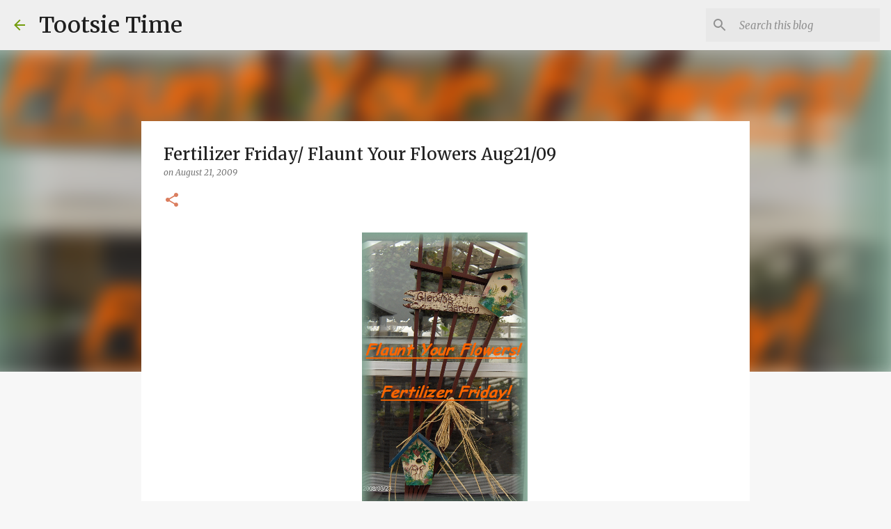

--- FILE ---
content_type: text/html; charset=UTF-8
request_url: https://www.tootsietime.com/2009/08/fertilizer-friday-flaunt-your-flowers_20.html?showComment=1250813040164
body_size: 33792
content:
<!DOCTYPE html>
<html dir='ltr' lang='en'>
<head>
<meta content='width=device-width, initial-scale=1' name='viewport'/>
<title>Fertilizer Friday/ Flaunt Your Flowers  Aug21/09</title>
<meta content='text/html; charset=UTF-8' http-equiv='Content-Type'/>
<!-- Chrome, Firefox OS and Opera -->
<meta content='#f7f7f7' name='theme-color'/>
<!-- Windows Phone -->
<meta content='#f7f7f7' name='msapplication-navbutton-color'/>
<meta content='blogger' name='generator'/>
<link href='https://www.tootsietime.com/favicon.ico' rel='icon' type='image/x-icon'/>
<link href='https://www.tootsietime.com/2009/08/fertilizer-friday-flaunt-your-flowers_20.html' rel='canonical'/>
<link rel="alternate" type="application/atom+xml" title="Tootsie Time - Atom" href="https://www.tootsietime.com/feeds/posts/default" />
<link rel="alternate" type="application/rss+xml" title="Tootsie Time - RSS" href="https://www.tootsietime.com/feeds/posts/default?alt=rss" />
<link rel="service.post" type="application/atom+xml" title="Tootsie Time - Atom" href="https://www.blogger.com/feeds/4476624473421483512/posts/default" />

<link rel="alternate" type="application/atom+xml" title="Tootsie Time - Atom" href="https://www.tootsietime.com/feeds/5675957239573085901/comments/default" />
<!--Can't find substitution for tag [blog.ieCssRetrofitLinks]-->
<link href='https://blogger.googleusercontent.com/img/b/R29vZ2xl/AVvXsEhmOLDpB7Ptiq5qddTJbry5e54FZJYAFHCRJVLyIIQgNhdqAk2yJKy1jXYLHC0lsrBk1kiMHfJ8WKt95sPNj9H5AiUCBTgTd3XQgI1JHn0HukxJmB5NpcqC4MaO7eMVu8XU_6_gADylWAsu/s400/Copy_of_001.png' rel='image_src'/>
<meta content='https://www.tootsietime.com/2009/08/fertilizer-friday-flaunt-your-flowers_20.html' property='og:url'/>
<meta content='Fertilizer Friday/ Flaunt Your Flowers  Aug21/09' property='og:title'/>
<meta content='A Blog about gardening, decorating, junkin&#39; and living life creatively.' property='og:description'/>
<meta content='https://blogger.googleusercontent.com/img/b/R29vZ2xl/AVvXsEhmOLDpB7Ptiq5qddTJbry5e54FZJYAFHCRJVLyIIQgNhdqAk2yJKy1jXYLHC0lsrBk1kiMHfJ8WKt95sPNj9H5AiUCBTgTd3XQgI1JHn0HukxJmB5NpcqC4MaO7eMVu8XU_6_gADylWAsu/w1200-h630-p-k-no-nu/Copy_of_001.png' property='og:image'/>
<style type='text/css'>@font-face{font-family:'Merriweather';font-style:italic;font-weight:300;font-stretch:100%;font-display:swap;src:url(//fonts.gstatic.com/s/merriweather/v33/u-4c0qyriQwlOrhSvowK_l5-eTxCVx0ZbwLvKH2Gk9hLmp0v5yA-xXPqCzLvF-adrHOg7iDTFw.woff2)format('woff2');unicode-range:U+0460-052F,U+1C80-1C8A,U+20B4,U+2DE0-2DFF,U+A640-A69F,U+FE2E-FE2F;}@font-face{font-family:'Merriweather';font-style:italic;font-weight:300;font-stretch:100%;font-display:swap;src:url(//fonts.gstatic.com/s/merriweather/v33/u-4c0qyriQwlOrhSvowK_l5-eTxCVx0ZbwLvKH2Gk9hLmp0v5yA-xXPqCzLvF--drHOg7iDTFw.woff2)format('woff2');unicode-range:U+0301,U+0400-045F,U+0490-0491,U+04B0-04B1,U+2116;}@font-face{font-family:'Merriweather';font-style:italic;font-weight:300;font-stretch:100%;font-display:swap;src:url(//fonts.gstatic.com/s/merriweather/v33/u-4c0qyriQwlOrhSvowK_l5-eTxCVx0ZbwLvKH2Gk9hLmp0v5yA-xXPqCzLvF-SdrHOg7iDTFw.woff2)format('woff2');unicode-range:U+0102-0103,U+0110-0111,U+0128-0129,U+0168-0169,U+01A0-01A1,U+01AF-01B0,U+0300-0301,U+0303-0304,U+0308-0309,U+0323,U+0329,U+1EA0-1EF9,U+20AB;}@font-face{font-family:'Merriweather';font-style:italic;font-weight:300;font-stretch:100%;font-display:swap;src:url(//fonts.gstatic.com/s/merriweather/v33/u-4c0qyriQwlOrhSvowK_l5-eTxCVx0ZbwLvKH2Gk9hLmp0v5yA-xXPqCzLvF-WdrHOg7iDTFw.woff2)format('woff2');unicode-range:U+0100-02BA,U+02BD-02C5,U+02C7-02CC,U+02CE-02D7,U+02DD-02FF,U+0304,U+0308,U+0329,U+1D00-1DBF,U+1E00-1E9F,U+1EF2-1EFF,U+2020,U+20A0-20AB,U+20AD-20C0,U+2113,U+2C60-2C7F,U+A720-A7FF;}@font-face{font-family:'Merriweather';font-style:italic;font-weight:300;font-stretch:100%;font-display:swap;src:url(//fonts.gstatic.com/s/merriweather/v33/u-4c0qyriQwlOrhSvowK_l5-eTxCVx0ZbwLvKH2Gk9hLmp0v5yA-xXPqCzLvF-udrHOg7iA.woff2)format('woff2');unicode-range:U+0000-00FF,U+0131,U+0152-0153,U+02BB-02BC,U+02C6,U+02DA,U+02DC,U+0304,U+0308,U+0329,U+2000-206F,U+20AC,U+2122,U+2191,U+2193,U+2212,U+2215,U+FEFF,U+FFFD;}@font-face{font-family:'Merriweather';font-style:italic;font-weight:400;font-stretch:100%;font-display:swap;src:url(//fonts.gstatic.com/s/merriweather/v33/u-4c0qyriQwlOrhSvowK_l5-eTxCVx0ZbwLvKH2Gk9hLmp0v5yA-xXPqCzLvF-adrHOg7iDTFw.woff2)format('woff2');unicode-range:U+0460-052F,U+1C80-1C8A,U+20B4,U+2DE0-2DFF,U+A640-A69F,U+FE2E-FE2F;}@font-face{font-family:'Merriweather';font-style:italic;font-weight:400;font-stretch:100%;font-display:swap;src:url(//fonts.gstatic.com/s/merriweather/v33/u-4c0qyriQwlOrhSvowK_l5-eTxCVx0ZbwLvKH2Gk9hLmp0v5yA-xXPqCzLvF--drHOg7iDTFw.woff2)format('woff2');unicode-range:U+0301,U+0400-045F,U+0490-0491,U+04B0-04B1,U+2116;}@font-face{font-family:'Merriweather';font-style:italic;font-weight:400;font-stretch:100%;font-display:swap;src:url(//fonts.gstatic.com/s/merriweather/v33/u-4c0qyriQwlOrhSvowK_l5-eTxCVx0ZbwLvKH2Gk9hLmp0v5yA-xXPqCzLvF-SdrHOg7iDTFw.woff2)format('woff2');unicode-range:U+0102-0103,U+0110-0111,U+0128-0129,U+0168-0169,U+01A0-01A1,U+01AF-01B0,U+0300-0301,U+0303-0304,U+0308-0309,U+0323,U+0329,U+1EA0-1EF9,U+20AB;}@font-face{font-family:'Merriweather';font-style:italic;font-weight:400;font-stretch:100%;font-display:swap;src:url(//fonts.gstatic.com/s/merriweather/v33/u-4c0qyriQwlOrhSvowK_l5-eTxCVx0ZbwLvKH2Gk9hLmp0v5yA-xXPqCzLvF-WdrHOg7iDTFw.woff2)format('woff2');unicode-range:U+0100-02BA,U+02BD-02C5,U+02C7-02CC,U+02CE-02D7,U+02DD-02FF,U+0304,U+0308,U+0329,U+1D00-1DBF,U+1E00-1E9F,U+1EF2-1EFF,U+2020,U+20A0-20AB,U+20AD-20C0,U+2113,U+2C60-2C7F,U+A720-A7FF;}@font-face{font-family:'Merriweather';font-style:italic;font-weight:400;font-stretch:100%;font-display:swap;src:url(//fonts.gstatic.com/s/merriweather/v33/u-4c0qyriQwlOrhSvowK_l5-eTxCVx0ZbwLvKH2Gk9hLmp0v5yA-xXPqCzLvF-udrHOg7iA.woff2)format('woff2');unicode-range:U+0000-00FF,U+0131,U+0152-0153,U+02BB-02BC,U+02C6,U+02DA,U+02DC,U+0304,U+0308,U+0329,U+2000-206F,U+20AC,U+2122,U+2191,U+2193,U+2212,U+2215,U+FEFF,U+FFFD;}@font-face{font-family:'Merriweather';font-style:normal;font-weight:400;font-stretch:100%;font-display:swap;src:url(//fonts.gstatic.com/s/merriweather/v33/u-4e0qyriQwlOrhSvowK_l5UcA6zuSYEqOzpPe3HOZJ5eX1WtLaQwmYiSeqnJ-mXq1Gi3iE.woff2)format('woff2');unicode-range:U+0460-052F,U+1C80-1C8A,U+20B4,U+2DE0-2DFF,U+A640-A69F,U+FE2E-FE2F;}@font-face{font-family:'Merriweather';font-style:normal;font-weight:400;font-stretch:100%;font-display:swap;src:url(//fonts.gstatic.com/s/merriweather/v33/u-4e0qyriQwlOrhSvowK_l5UcA6zuSYEqOzpPe3HOZJ5eX1WtLaQwmYiSequJ-mXq1Gi3iE.woff2)format('woff2');unicode-range:U+0301,U+0400-045F,U+0490-0491,U+04B0-04B1,U+2116;}@font-face{font-family:'Merriweather';font-style:normal;font-weight:400;font-stretch:100%;font-display:swap;src:url(//fonts.gstatic.com/s/merriweather/v33/u-4e0qyriQwlOrhSvowK_l5UcA6zuSYEqOzpPe3HOZJ5eX1WtLaQwmYiSeqlJ-mXq1Gi3iE.woff2)format('woff2');unicode-range:U+0102-0103,U+0110-0111,U+0128-0129,U+0168-0169,U+01A0-01A1,U+01AF-01B0,U+0300-0301,U+0303-0304,U+0308-0309,U+0323,U+0329,U+1EA0-1EF9,U+20AB;}@font-face{font-family:'Merriweather';font-style:normal;font-weight:400;font-stretch:100%;font-display:swap;src:url(//fonts.gstatic.com/s/merriweather/v33/u-4e0qyriQwlOrhSvowK_l5UcA6zuSYEqOzpPe3HOZJ5eX1WtLaQwmYiSeqkJ-mXq1Gi3iE.woff2)format('woff2');unicode-range:U+0100-02BA,U+02BD-02C5,U+02C7-02CC,U+02CE-02D7,U+02DD-02FF,U+0304,U+0308,U+0329,U+1D00-1DBF,U+1E00-1E9F,U+1EF2-1EFF,U+2020,U+20A0-20AB,U+20AD-20C0,U+2113,U+2C60-2C7F,U+A720-A7FF;}@font-face{font-family:'Merriweather';font-style:normal;font-weight:400;font-stretch:100%;font-display:swap;src:url(//fonts.gstatic.com/s/merriweather/v33/u-4e0qyriQwlOrhSvowK_l5UcA6zuSYEqOzpPe3HOZJ5eX1WtLaQwmYiSeqqJ-mXq1Gi.woff2)format('woff2');unicode-range:U+0000-00FF,U+0131,U+0152-0153,U+02BB-02BC,U+02C6,U+02DA,U+02DC,U+0304,U+0308,U+0329,U+2000-206F,U+20AC,U+2122,U+2191,U+2193,U+2212,U+2215,U+FEFF,U+FFFD;}@font-face{font-family:'Merriweather';font-style:normal;font-weight:500;font-stretch:100%;font-display:swap;src:url(//fonts.gstatic.com/s/merriweather/v33/u-4e0qyriQwlOrhSvowK_l5UcA6zuSYEqOzpPe3HOZJ5eX1WtLaQwmYiSeqnJ-mXq1Gi3iE.woff2)format('woff2');unicode-range:U+0460-052F,U+1C80-1C8A,U+20B4,U+2DE0-2DFF,U+A640-A69F,U+FE2E-FE2F;}@font-face{font-family:'Merriweather';font-style:normal;font-weight:500;font-stretch:100%;font-display:swap;src:url(//fonts.gstatic.com/s/merriweather/v33/u-4e0qyriQwlOrhSvowK_l5UcA6zuSYEqOzpPe3HOZJ5eX1WtLaQwmYiSequJ-mXq1Gi3iE.woff2)format('woff2');unicode-range:U+0301,U+0400-045F,U+0490-0491,U+04B0-04B1,U+2116;}@font-face{font-family:'Merriweather';font-style:normal;font-weight:500;font-stretch:100%;font-display:swap;src:url(//fonts.gstatic.com/s/merriweather/v33/u-4e0qyriQwlOrhSvowK_l5UcA6zuSYEqOzpPe3HOZJ5eX1WtLaQwmYiSeqlJ-mXq1Gi3iE.woff2)format('woff2');unicode-range:U+0102-0103,U+0110-0111,U+0128-0129,U+0168-0169,U+01A0-01A1,U+01AF-01B0,U+0300-0301,U+0303-0304,U+0308-0309,U+0323,U+0329,U+1EA0-1EF9,U+20AB;}@font-face{font-family:'Merriweather';font-style:normal;font-weight:500;font-stretch:100%;font-display:swap;src:url(//fonts.gstatic.com/s/merriweather/v33/u-4e0qyriQwlOrhSvowK_l5UcA6zuSYEqOzpPe3HOZJ5eX1WtLaQwmYiSeqkJ-mXq1Gi3iE.woff2)format('woff2');unicode-range:U+0100-02BA,U+02BD-02C5,U+02C7-02CC,U+02CE-02D7,U+02DD-02FF,U+0304,U+0308,U+0329,U+1D00-1DBF,U+1E00-1E9F,U+1EF2-1EFF,U+2020,U+20A0-20AB,U+20AD-20C0,U+2113,U+2C60-2C7F,U+A720-A7FF;}@font-face{font-family:'Merriweather';font-style:normal;font-weight:500;font-stretch:100%;font-display:swap;src:url(//fonts.gstatic.com/s/merriweather/v33/u-4e0qyriQwlOrhSvowK_l5UcA6zuSYEqOzpPe3HOZJ5eX1WtLaQwmYiSeqqJ-mXq1Gi.woff2)format('woff2');unicode-range:U+0000-00FF,U+0131,U+0152-0153,U+02BB-02BC,U+02C6,U+02DA,U+02DC,U+0304,U+0308,U+0329,U+2000-206F,U+20AC,U+2122,U+2191,U+2193,U+2212,U+2215,U+FEFF,U+FFFD;}@font-face{font-family:'Ubuntu';font-style:normal;font-weight:400;font-display:swap;src:url(//fonts.gstatic.com/s/ubuntu/v21/4iCs6KVjbNBYlgoKcg72nU6AF7xm.woff2)format('woff2');unicode-range:U+0460-052F,U+1C80-1C8A,U+20B4,U+2DE0-2DFF,U+A640-A69F,U+FE2E-FE2F;}@font-face{font-family:'Ubuntu';font-style:normal;font-weight:400;font-display:swap;src:url(//fonts.gstatic.com/s/ubuntu/v21/4iCs6KVjbNBYlgoKew72nU6AF7xm.woff2)format('woff2');unicode-range:U+0301,U+0400-045F,U+0490-0491,U+04B0-04B1,U+2116;}@font-face{font-family:'Ubuntu';font-style:normal;font-weight:400;font-display:swap;src:url(//fonts.gstatic.com/s/ubuntu/v21/4iCs6KVjbNBYlgoKcw72nU6AF7xm.woff2)format('woff2');unicode-range:U+1F00-1FFF;}@font-face{font-family:'Ubuntu';font-style:normal;font-weight:400;font-display:swap;src:url(//fonts.gstatic.com/s/ubuntu/v21/4iCs6KVjbNBYlgoKfA72nU6AF7xm.woff2)format('woff2');unicode-range:U+0370-0377,U+037A-037F,U+0384-038A,U+038C,U+038E-03A1,U+03A3-03FF;}@font-face{font-family:'Ubuntu';font-style:normal;font-weight:400;font-display:swap;src:url(//fonts.gstatic.com/s/ubuntu/v21/4iCs6KVjbNBYlgoKcQ72nU6AF7xm.woff2)format('woff2');unicode-range:U+0100-02BA,U+02BD-02C5,U+02C7-02CC,U+02CE-02D7,U+02DD-02FF,U+0304,U+0308,U+0329,U+1D00-1DBF,U+1E00-1E9F,U+1EF2-1EFF,U+2020,U+20A0-20AB,U+20AD-20C0,U+2113,U+2C60-2C7F,U+A720-A7FF;}@font-face{font-family:'Ubuntu';font-style:normal;font-weight:400;font-display:swap;src:url(//fonts.gstatic.com/s/ubuntu/v21/4iCs6KVjbNBYlgoKfw72nU6AFw.woff2)format('woff2');unicode-range:U+0000-00FF,U+0131,U+0152-0153,U+02BB-02BC,U+02C6,U+02DA,U+02DC,U+0304,U+0308,U+0329,U+2000-206F,U+20AC,U+2122,U+2191,U+2193,U+2212,U+2215,U+FEFF,U+FFFD;}@font-face{font-family:'Ubuntu';font-style:normal;font-weight:500;font-display:swap;src:url(//fonts.gstatic.com/s/ubuntu/v21/4iCv6KVjbNBYlgoCjC3jvWyNPYZvg7UI.woff2)format('woff2');unicode-range:U+0460-052F,U+1C80-1C8A,U+20B4,U+2DE0-2DFF,U+A640-A69F,U+FE2E-FE2F;}@font-face{font-family:'Ubuntu';font-style:normal;font-weight:500;font-display:swap;src:url(//fonts.gstatic.com/s/ubuntu/v21/4iCv6KVjbNBYlgoCjC3jtGyNPYZvg7UI.woff2)format('woff2');unicode-range:U+0301,U+0400-045F,U+0490-0491,U+04B0-04B1,U+2116;}@font-face{font-family:'Ubuntu';font-style:normal;font-weight:500;font-display:swap;src:url(//fonts.gstatic.com/s/ubuntu/v21/4iCv6KVjbNBYlgoCjC3jvGyNPYZvg7UI.woff2)format('woff2');unicode-range:U+1F00-1FFF;}@font-face{font-family:'Ubuntu';font-style:normal;font-weight:500;font-display:swap;src:url(//fonts.gstatic.com/s/ubuntu/v21/4iCv6KVjbNBYlgoCjC3js2yNPYZvg7UI.woff2)format('woff2');unicode-range:U+0370-0377,U+037A-037F,U+0384-038A,U+038C,U+038E-03A1,U+03A3-03FF;}@font-face{font-family:'Ubuntu';font-style:normal;font-weight:500;font-display:swap;src:url(//fonts.gstatic.com/s/ubuntu/v21/4iCv6KVjbNBYlgoCjC3jvmyNPYZvg7UI.woff2)format('woff2');unicode-range:U+0100-02BA,U+02BD-02C5,U+02C7-02CC,U+02CE-02D7,U+02DD-02FF,U+0304,U+0308,U+0329,U+1D00-1DBF,U+1E00-1E9F,U+1EF2-1EFF,U+2020,U+20A0-20AB,U+20AD-20C0,U+2113,U+2C60-2C7F,U+A720-A7FF;}@font-face{font-family:'Ubuntu';font-style:normal;font-weight:500;font-display:swap;src:url(//fonts.gstatic.com/s/ubuntu/v21/4iCv6KVjbNBYlgoCjC3jsGyNPYZvgw.woff2)format('woff2');unicode-range:U+0000-00FF,U+0131,U+0152-0153,U+02BB-02BC,U+02C6,U+02DA,U+02DC,U+0304,U+0308,U+0329,U+2000-206F,U+20AC,U+2122,U+2191,U+2193,U+2212,U+2215,U+FEFF,U+FFFD;}@font-face{font-family:'Ubuntu';font-style:normal;font-weight:700;font-display:swap;src:url(//fonts.gstatic.com/s/ubuntu/v21/4iCv6KVjbNBYlgoCxCvjvWyNPYZvg7UI.woff2)format('woff2');unicode-range:U+0460-052F,U+1C80-1C8A,U+20B4,U+2DE0-2DFF,U+A640-A69F,U+FE2E-FE2F;}@font-face{font-family:'Ubuntu';font-style:normal;font-weight:700;font-display:swap;src:url(//fonts.gstatic.com/s/ubuntu/v21/4iCv6KVjbNBYlgoCxCvjtGyNPYZvg7UI.woff2)format('woff2');unicode-range:U+0301,U+0400-045F,U+0490-0491,U+04B0-04B1,U+2116;}@font-face{font-family:'Ubuntu';font-style:normal;font-weight:700;font-display:swap;src:url(//fonts.gstatic.com/s/ubuntu/v21/4iCv6KVjbNBYlgoCxCvjvGyNPYZvg7UI.woff2)format('woff2');unicode-range:U+1F00-1FFF;}@font-face{font-family:'Ubuntu';font-style:normal;font-weight:700;font-display:swap;src:url(//fonts.gstatic.com/s/ubuntu/v21/4iCv6KVjbNBYlgoCxCvjs2yNPYZvg7UI.woff2)format('woff2');unicode-range:U+0370-0377,U+037A-037F,U+0384-038A,U+038C,U+038E-03A1,U+03A3-03FF;}@font-face{font-family:'Ubuntu';font-style:normal;font-weight:700;font-display:swap;src:url(//fonts.gstatic.com/s/ubuntu/v21/4iCv6KVjbNBYlgoCxCvjvmyNPYZvg7UI.woff2)format('woff2');unicode-range:U+0100-02BA,U+02BD-02C5,U+02C7-02CC,U+02CE-02D7,U+02DD-02FF,U+0304,U+0308,U+0329,U+1D00-1DBF,U+1E00-1E9F,U+1EF2-1EFF,U+2020,U+20A0-20AB,U+20AD-20C0,U+2113,U+2C60-2C7F,U+A720-A7FF;}@font-face{font-family:'Ubuntu';font-style:normal;font-weight:700;font-display:swap;src:url(//fonts.gstatic.com/s/ubuntu/v21/4iCv6KVjbNBYlgoCxCvjsGyNPYZvgw.woff2)format('woff2');unicode-range:U+0000-00FF,U+0131,U+0152-0153,U+02BB-02BC,U+02C6,U+02DA,U+02DC,U+0304,U+0308,U+0329,U+2000-206F,U+20AC,U+2122,U+2191,U+2193,U+2212,U+2215,U+FEFF,U+FFFD;}</style>
<style id='page-skin-1' type='text/css'><!--
/*! normalize.css v8.0.0 | MIT License | github.com/necolas/normalize.css */html{line-height:1.15;-webkit-text-size-adjust:100%}body{margin:0}h1{font-size:2em;margin:.67em 0}hr{box-sizing:content-box;height:0;overflow:visible}pre{font-family:monospace,monospace;font-size:1em}a{background-color:transparent}abbr[title]{border-bottom:none;text-decoration:underline;text-decoration:underline dotted}b,strong{font-weight:bolder}code,kbd,samp{font-family:monospace,monospace;font-size:1em}small{font-size:80%}sub,sup{font-size:75%;line-height:0;position:relative;vertical-align:baseline}sub{bottom:-0.25em}sup{top:-0.5em}img{border-style:none}button,input,optgroup,select,textarea{font-family:inherit;font-size:100%;line-height:1.15;margin:0}button,input{overflow:visible}button,select{text-transform:none}button,[type="button"],[type="reset"],[type="submit"]{-webkit-appearance:button}button::-moz-focus-inner,[type="button"]::-moz-focus-inner,[type="reset"]::-moz-focus-inner,[type="submit"]::-moz-focus-inner{border-style:none;padding:0}button:-moz-focusring,[type="button"]:-moz-focusring,[type="reset"]:-moz-focusring,[type="submit"]:-moz-focusring{outline:1px dotted ButtonText}fieldset{padding:.35em .75em .625em}legend{box-sizing:border-box;color:inherit;display:table;max-width:100%;padding:0;white-space:normal}progress{vertical-align:baseline}textarea{overflow:auto}[type="checkbox"],[type="radio"]{box-sizing:border-box;padding:0}[type="number"]::-webkit-inner-spin-button,[type="number"]::-webkit-outer-spin-button{height:auto}[type="search"]{-webkit-appearance:textfield;outline-offset:-2px}[type="search"]::-webkit-search-decoration{-webkit-appearance:none}::-webkit-file-upload-button{-webkit-appearance:button;font:inherit}details{display:block}summary{display:list-item}template{display:none}[hidden]{display:none}
/*!************************************************
* Blogger Template Style
* Name: Emporio
**************************************************/
body{
word-wrap:break-word;
overflow-wrap:break-word;
word-break:break-word
}
.hidden{
display:none
}
.invisible{
visibility:hidden
}
.container:after,.float-container:after{
clear:both;
content:"";
display:table
}
.clearboth{
clear:both
}
#comments .comment .comment-actions,.subscribe-popup .FollowByEmail .follow-by-email-submit{
background:transparent;
border:0;
box-shadow:none;
color:#729c0b;
cursor:pointer;
font-size:14px;
font-weight:700;
outline:none;
text-decoration:none;
text-transform:uppercase;
width:auto
}
.dim-overlay{
height:100vh;
left:0;
position:fixed;
top:0;
width:100%
}
#sharing-dim-overlay{
background-color:transparent
}
input::-ms-clear{
display:none
}
.blogger-logo,.svg-icon-24.blogger-logo{
fill:#ff9800;
opacity:1
}
.skip-navigation{
background-color:#fff;
box-sizing:border-box;
color:#000;
display:block;
height:0;
left:0;
line-height:50px;
overflow:hidden;
padding-top:0;
position:fixed;
text-align:center;
top:0;
-webkit-transition:box-shadow .3s,height .3s,padding-top .3s;
transition:box-shadow .3s,height .3s,padding-top .3s;
width:100%;
z-index:900
}
.skip-navigation:focus{
box-shadow:0 4px 5px 0 rgba(0,0,0,.14),0 1px 10px 0 rgba(0,0,0,.12),0 2px 4px -1px rgba(0,0,0,.2);
height:50px
}
#main{
outline:none
}
.main-heading{
clip:rect(1px,1px,1px,1px);
border:0;
height:1px;
overflow:hidden;
padding:0;
position:absolute;
width:1px
}
.Attribution{
margin-top:1em;
text-align:center
}
.Attribution .blogger img,.Attribution .blogger svg{
vertical-align:bottom
}
.Attribution .blogger img{
margin-right:.5em
}
.Attribution div{
line-height:24px;
margin-top:.5em
}
.Attribution .copyright,.Attribution .image-attribution{
font-size:.7em;
margin-top:1.5em
}
.bg-photo{
background-attachment:scroll!important
}
body .CSS_LIGHTBOX{
z-index:900
}
.extendable .show-less,.extendable .show-more{
border-color:#729c0b;
color:#729c0b;
margin-top:8px
}
.extendable .show-less.hidden,.extendable .show-more.hidden,.inline-ad{
display:none
}
.inline-ad{
max-width:100%;
overflow:hidden
}
.adsbygoogle{
display:block
}
#cookieChoiceInfo{
bottom:0;
top:auto
}
iframe.b-hbp-video{
border:0
}
.post-body iframe{
max-width:100%
}
.post-body a[imageanchor="1"]{
display:inline-block
}
.byline{
margin-right:1em
}
.byline:last-child{
margin-right:0
}
.link-copied-dialog{
max-width:520px;
outline:0
}
.link-copied-dialog .modal-dialog-buttons{
margin-top:8px
}
.link-copied-dialog .goog-buttonset-default{
background:transparent;
border:0
}
.link-copied-dialog .goog-buttonset-default:focus{
outline:0
}
.paging-control-container{
margin-bottom:16px
}
.paging-control-container .paging-control{
display:inline-block
}
.paging-control-container .comment-range-text:after,.paging-control-container .paging-control{
color:#729c0b
}
.paging-control-container .comment-range-text,.paging-control-container .paging-control{
margin-right:8px
}
.paging-control-container .comment-range-text:after,.paging-control-container .paging-control:after{
padding-left:8px;
content:"\b7";
cursor:default;
pointer-events:none
}
.paging-control-container .comment-range-text:last-child:after,.paging-control-container .paging-control:last-child:after{
content:none
}
.byline.reactions iframe{
height:20px
}
.b-notification{
background-color:#fff;
border-bottom:1px solid #000;
box-sizing:border-box;
color:#000;
padding:16px 32px;
text-align:center
}
.b-notification.visible{
-webkit-transition:margin-top .3s cubic-bezier(.4,0,.2,1);
transition:margin-top .3s cubic-bezier(.4,0,.2,1)
}
.b-notification.invisible{
position:absolute
}
.b-notification-close{
position:absolute;
right:8px;
top:8px
}
.no-posts-message{
line-height:40px;
text-align:center
}
@media screen and (max-width:745px){
body.item-view .post-body a[imageanchor="1"][style*="float: left;"],body.item-view .post-body a[imageanchor="1"][style*="float: right;"]{
clear:none!important;
float:none!important
}
body.item-view .post-body a[imageanchor="1"] img{
display:block;
height:auto;
margin:0 auto
}
body.item-view .post-body>.separator:first-child>a[imageanchor="1"]:first-child{
margin-top:20px
}
.post-body a[imageanchor]{
display:block
}
body.item-view .post-body a[imageanchor="1"]{
margin-left:0!important;
margin-right:0!important
}
body.item-view .post-body a[imageanchor="1"]+a[imageanchor="1"]{
margin-top:16px
}
}
.item-control{
display:none
}
#comments{
border-top:1px dashed rgba(0,0,0,.54);
margin-top:20px;
padding:20px
}
#comments .comment-thread ol{
padding-left:0;
margin:0;
padding-left:0
}
#comments .comment .comment-replybox-single,#comments .comment-thread .comment-replies{
margin-left:60px
}
#comments .comment-thread .thread-count{
display:none
}
#comments .comment{
list-style-type:none;
padding:0 0 30px;
position:relative
}
#comments .comment .comment{
padding-bottom:8px
}
.comment .avatar-image-container{
position:absolute
}
.comment .avatar-image-container img{
border-radius:50%
}
.avatar-image-container svg,.comment .avatar-image-container .avatar-icon{
fill:#da7d5e;
border:1px solid #da7d5e;
border-radius:50%;
box-sizing:border-box;
height:35px;
margin:0;
padding:7px;
width:35px
}
.comment .comment-block{
margin-left:60px;
margin-top:10px;
padding-bottom:0
}
#comments .comment-author-header-wrapper{
margin-left:40px
}
#comments .comment .thread-expanded .comment-block{
padding-bottom:20px
}
#comments .comment .comment-header .user,#comments .comment .comment-header .user a{
color:#212121;
font-style:normal;
font-weight:700
}
#comments .comment .comment-actions{
bottom:0;
margin-bottom:15px;
position:absolute
}
#comments .comment .comment-actions>*{
margin-right:8px
}
#comments .comment .comment-header .datetime{
margin-left:8px;
bottom:0;
display:inline-block;
font-size:13px;
font-style:italic
}
#comments .comment .comment-footer .comment-timestamp a,#comments .comment .comment-header .datetime,#comments .comment .comment-header .datetime a{
color:rgba(33,33,33,.54)
}
#comments .comment .comment-content,.comment .comment-body{
margin-top:12px;
word-break:break-word
}
.comment-body{
margin-bottom:12px
}
#comments.embed[data-num-comments="0"]{
border:0;
margin-top:0;
padding-top:0
}
#comment-editor-src,#comments.embed[data-num-comments="0"] #comment-post-message,#comments.embed[data-num-comments="0"] div.comment-form>p,#comments.embed[data-num-comments="0"] p.comment-footer{
display:none
}
.comments .comments-content .loadmore.loaded{
max-height:0;
opacity:0;
overflow:hidden
}
.extendable .remaining-items{
height:0;
overflow:hidden;
-webkit-transition:height .3s cubic-bezier(.4,0,.2,1);
transition:height .3s cubic-bezier(.4,0,.2,1)
}
.extendable .remaining-items.expanded{
height:auto
}
.svg-icon-24,.svg-icon-24-button{
cursor:pointer;
height:24px;
min-width:24px;
width:24px
}
.touch-icon{
margin:-12px;
padding:12px
}
.touch-icon:active,.touch-icon:focus{
background-color:hsla(0,0%,60%,.4);
border-radius:50%
}
svg:not(:root).touch-icon{
overflow:visible
}
html[dir=rtl] .rtl-reversible-icon{
-webkit-transform:scaleX(-1);
transform:scaleX(-1)
}
.svg-icon-24-button,.touch-icon-button{
background:transparent;
border:0;
margin:0;
outline:none;
padding:0
}
.touch-icon-button .touch-icon:active,.touch-icon-button .touch-icon:focus{
background-color:transparent
}
.touch-icon-button:active .touch-icon,.touch-icon-button:focus .touch-icon{
background-color:hsla(0,0%,60%,.4);
border-radius:50%
}
.Profile .default-avatar-wrapper .avatar-icon{
fill:#729c0b;
border:1px solid #729c0b;
border-radius:50%;
box-sizing:border-box;
margin:0
}
.Profile .individual .default-avatar-wrapper .avatar-icon{
padding:25px
}
.Profile .individual .avatar-icon,.Profile .individual .profile-img{
height:90px;
width:90px
}
.Profile .team .default-avatar-wrapper .avatar-icon{
padding:8px
}
.Profile .team .avatar-icon,.Profile .team .default-avatar-wrapper,.Profile .team .profile-img{
height:40px;
width:40px
}
.snippet-container{
margin:0;
overflow:hidden;
position:relative
}
.snippet-fade{
right:0;
bottom:0;
box-sizing:border-box;
position:absolute;
width:96px
}
.snippet-fade:after{
content:"\2026";
float:right
}
.centered-top-container.sticky{
left:0;
position:fixed;
right:0;
top:0;
-webkit-transition-duration:.2s;
transition-duration:.2s;
-webkit-transition-property:opacity,-webkit-transform;
transition-property:opacity,-webkit-transform;
transition-property:transform,opacity;
transition-property:transform,opacity,-webkit-transform;
-webkit-transition-timing-function:cubic-bezier(.4,0,.2,1);
transition-timing-function:cubic-bezier(.4,0,.2,1);
width:auto;
z-index:8
}
.centered-top-placeholder{
display:none
}
.collapsed-header .centered-top-placeholder{
display:block
}
.centered-top-container .Header .replaced h1,.centered-top-placeholder .Header .replaced h1{
display:none
}
.centered-top-container.sticky .Header .replaced h1{
display:block
}
.centered-top-container.sticky .Header .header-widget{
background:none
}
.centered-top-container.sticky .Header .header-image-wrapper{
display:none
}
.centered-top-container img,.centered-top-placeholder img{
max-width:100%
}
.collapsible{
-webkit-transition:height .3s cubic-bezier(.4,0,.2,1);
transition:height .3s cubic-bezier(.4,0,.2,1)
}
.collapsible,.collapsible>summary{
display:block;
overflow:hidden
}
.collapsible>:not(summary){
display:none
}
.collapsible[open]>:not(summary){
display:block
}
.collapsible:focus,.collapsible>summary:focus{
outline:none
}
.collapsible>summary{
cursor:pointer;
display:block;
padding:0
}
.collapsible:focus>summary,.collapsible>summary:focus{
background-color:transparent
}
.collapsible>summary::-webkit-details-marker{
display:none
}
.collapsible-title{
-webkit-box-align:center;
align-items:center;
display:-webkit-box;
display:flex
}
.collapsible-title .title{
-webkit-box-flex:1;
-webkit-box-ordinal-group:1;
flex:1 1 auto;
order:0;
overflow:hidden;
text-overflow:ellipsis;
white-space:nowrap
}
.collapsible-title .chevron-down,.collapsible[open] .collapsible-title .chevron-up{
display:block
}
.collapsible-title .chevron-up,.collapsible[open] .collapsible-title .chevron-down{
display:none
}
.flat-button{
border-radius:2px;
font-weight:700;
margin:-8px;
padding:8px;
text-transform:uppercase
}
.flat-button,.flat-icon-button{
cursor:pointer;
display:inline-block
}
.flat-icon-button{
background:transparent;
border:0;
box-sizing:content-box;
line-height:0;
margin:-12px;
outline:none;
padding:12px
}
.flat-icon-button,.flat-icon-button .splash-wrapper{
border-radius:50%
}
.flat-icon-button .splash.animate{
-webkit-animation-duration:.3s;
animation-duration:.3s
}
body#layout .bg-photo,body#layout .bg-photo-overlay{
display:none
}
body#layout .centered{
max-width:954px
}
body#layout .navigation{
display:none
}
body#layout .sidebar-container{
display:inline-block;
width:40%
}
body#layout .hamburger-menu,body#layout .search{
display:none
}
.overflowable-container{
max-height:44px;
overflow:hidden;
position:relative
}
.overflow-button{
cursor:pointer
}
#overflowable-dim-overlay{
background:transparent
}
.overflow-popup{
background-color:#ffffff;
box-shadow:0 2px 2px 0 rgba(0,0,0,.14),0 3px 1px -2px rgba(0,0,0,.2),0 1px 5px 0 rgba(0,0,0,.12);
left:0;
max-width:calc(100% - 32px);
position:absolute;
top:0;
visibility:hidden;
z-index:101
}
.overflow-popup ul{
list-style:none
}
.overflow-popup .tabs li,.overflow-popup li{
display:block;
height:auto
}
.overflow-popup .tabs li{
padding-left:0;
padding-right:0
}
.overflow-button.hidden,.overflow-popup .tabs li.hidden,.overflow-popup li.hidden,.widget.Sharing .sharing-button{
display:none
}
.widget.Sharing .sharing-buttons li{
padding:0
}
.widget.Sharing .sharing-buttons li span{
display:none
}
.post-share-buttons{
position:relative
}
.sharing-open.touch-icon-button:active .touch-icon,.sharing-open.touch-icon-button:focus .touch-icon{
background-color:transparent
}
.share-buttons{
background-color:#ffffff;
border-radius:2px;
box-shadow:0 2px 2px 0 rgba(0,0,0,.14),0 3px 1px -2px rgba(0,0,0,.2),0 1px 5px 0 rgba(0,0,0,.12);
color:#212121;
list-style:none;
margin:0;
min-width:200px;
padding:8px 0;
position:absolute;
top:-11px;
z-index:101
}
.share-buttons.hidden{
display:none
}
.sharing-button{
background:transparent;
border:0;
cursor:pointer;
margin:0;
outline:none;
padding:0
}
.share-buttons li{
height:48px;
margin:0
}
.share-buttons li:last-child{
margin-bottom:0
}
.share-buttons li .sharing-platform-button{
box-sizing:border-box;
cursor:pointer;
display:block;
height:100%;
margin-bottom:0;
padding:0 16px;
position:relative;
width:100%
}
.share-buttons li .sharing-platform-button:focus,.share-buttons li .sharing-platform-button:hover{
background-color:hsla(0,0%,50%,.1);
outline:none
}
.share-buttons li svg[class*=" sharing-"],.share-buttons li svg[class^=sharing-]{
position:absolute;
top:10px
}
.share-buttons li span.sharing-platform-button{
position:relative;
top:0
}
.share-buttons li .platform-sharing-text{
margin-left:56px;
display:block;
font-size:16px;
line-height:48px;
white-space:nowrap
}
.sidebar-container{
-webkit-overflow-scrolling:touch;
background-color:#f7f7f7;
max-width:280px;
overflow-y:auto;
-webkit-transition-duration:.3s;
transition-duration:.3s;
-webkit-transition-property:-webkit-transform;
transition-property:-webkit-transform;
transition-property:transform;
transition-property:transform,-webkit-transform;
-webkit-transition-timing-function:cubic-bezier(0,0,.2,1);
transition-timing-function:cubic-bezier(0,0,.2,1);
width:280px;
z-index:101
}
.sidebar-container .navigation{
line-height:0;
padding:16px
}
.sidebar-container .sidebar-back{
cursor:pointer
}
.sidebar-container .widget{
background:none;
margin:0 16px;
padding:16px 0
}
.sidebar-container .widget .title{
color:#000000;
margin:0
}
.sidebar-container .widget ul{
list-style:none;
margin:0;
padding:0
}
.sidebar-container .widget ul ul{
margin-left:1em
}
.sidebar-container .widget li{
font-size:16px;
line-height:normal
}
.sidebar-container .widget+.widget{
border-top:1px solid rgba(0, 0, 0, 0.12)
}
.BlogArchive li{
margin:16px 0
}
.BlogArchive li:last-child{
margin-bottom:0
}
.Label li a{
display:inline-block
}
.BlogArchive .post-count,.Label .label-count{
margin-left:.25em;
float:right
}
.BlogArchive .post-count:before,.Label .label-count:before{
content:"("
}
.BlogArchive .post-count:after,.Label .label-count:after{
content:")"
}
.widget.Translate .skiptranslate>div{
display:block!important
}
.widget.Profile .profile-link{
display:-webkit-box;
display:flex
}
.widget.Profile .team-member .default-avatar-wrapper,.widget.Profile .team-member .profile-img{
-webkit-box-flex:0;
margin-right:1em;
flex:0 0 auto
}
.widget.Profile .individual .profile-link{
-webkit-box-orient:vertical;
-webkit-box-direction:normal;
flex-direction:column
}
.widget.Profile .team .profile-link .profile-name{
-webkit-box-flex:1;
align-self:center;
display:block;
flex:1 1 auto
}
.dim-overlay{
background-color:rgba(0,0,0,.54)
}
body.sidebar-visible{
overflow-y:hidden
}
@media screen and (max-width:680px){
.sidebar-container{
bottom:0;
left:auto;
position:fixed;
right:0;
top:0
}
.sidebar-container.sidebar-invisible{
-webkit-transform:translateX(100%);
transform:translateX(100%);
-webkit-transition-timing-function:cubic-bezier(.4,0,.6,1);
transition-timing-function:cubic-bezier(.4,0,.6,1)
}
}
.dialog{
background:#ffffff;
box-shadow:0 2px 2px 0 rgba(0,0,0,.14),0 3px 1px -2px rgba(0,0,0,.2),0 1px 5px 0 rgba(0,0,0,.12);
box-sizing:border-box;
color:#212121;
padding:30px;
position:fixed;
text-align:center;
width:calc(100% - 24px);
z-index:101
}
.dialog input[type=email],.dialog input[type=text]{
background-color:transparent;
border:0;
border-bottom:1px solid rgba(0,0,0,.12);
color:#212121;
display:block;
font-family:Ubuntu, sans-serif;
font-size:16px;
line-height:24px;
margin:auto;
outline:none;
padding-bottom:7px;
text-align:center;
width:100%
}
.dialog input[type=email]::-webkit-input-placeholder,.dialog input[type=text]::-webkit-input-placeholder{
color:rgba(33,33,33,.5)
}
.dialog input[type=email]::-moz-placeholder,.dialog input[type=text]::-moz-placeholder{
color:rgba(33,33,33,.5)
}
.dialog input[type=email]:-ms-input-placeholder,.dialog input[type=text]:-ms-input-placeholder{
color:rgba(33,33,33,.5)
}
.dialog input[type=email]::-ms-input-placeholder,.dialog input[type=text]::-ms-input-placeholder{
color:rgba(33,33,33,.5)
}
.dialog input[type=email]::placeholder,.dialog input[type=text]::placeholder{
color:rgba(33,33,33,.5)
}
.dialog input[type=email]:focus,.dialog input[type=text]:focus{
border-bottom:2px solid #729c0b;
padding-bottom:6px
}
.dialog input.no-cursor{
color:transparent;
text-shadow:0 0 0 #212121
}
.dialog input.no-cursor:focus{
outline:none
}
.dialog input[type=submit]{
font-family:Ubuntu, sans-serif
}
.dialog .goog-buttonset-default{
color:#729c0b
}
.loading-spinner-large{
-webkit-animation:mspin-rotate 1568.63ms linear infinite;
animation:mspin-rotate 1568.63ms linear infinite;
height:48px;
overflow:hidden;
position:absolute;
width:48px;
z-index:200
}
.loading-spinner-large>div{
-webkit-animation:mspin-revrot 5332ms steps(4) infinite;
animation:mspin-revrot 5332ms steps(4) infinite
}
.loading-spinner-large>div>div{
-webkit-animation:mspin-singlecolor-large-film 1333ms steps(81) infinite;
animation:mspin-singlecolor-large-film 1333ms steps(81) infinite;
background-size:100%;
height:48px;
width:3888px
}
.mspin-black-large>div>div,.mspin-grey_54-large>div>div{
background-image:url(https://www.blogblog.com/indie/mspin_black_large.svg)
}
.mspin-white-large>div>div{
background-image:url(https://www.blogblog.com/indie/mspin_white_large.svg)
}
.mspin-grey_54-large{
opacity:.54
}
@-webkit-keyframes mspin-singlecolor-large-film{
0%{
-webkit-transform:translateX(0);
transform:translateX(0)
}
to{
-webkit-transform:translateX(-3888px);
transform:translateX(-3888px)
}
}
@keyframes mspin-singlecolor-large-film{
0%{
-webkit-transform:translateX(0);
transform:translateX(0)
}
to{
-webkit-transform:translateX(-3888px);
transform:translateX(-3888px)
}
}
@-webkit-keyframes mspin-rotate{
0%{
-webkit-transform:rotate(0deg);
transform:rotate(0deg)
}
to{
-webkit-transform:rotate(1turn);
transform:rotate(1turn)
}
}
@keyframes mspin-rotate{
0%{
-webkit-transform:rotate(0deg);
transform:rotate(0deg)
}
to{
-webkit-transform:rotate(1turn);
transform:rotate(1turn)
}
}
@-webkit-keyframes mspin-revrot{
0%{
-webkit-transform:rotate(0deg);
transform:rotate(0deg)
}
to{
-webkit-transform:rotate(-1turn);
transform:rotate(-1turn)
}
}
@keyframes mspin-revrot{
0%{
-webkit-transform:rotate(0deg);
transform:rotate(0deg)
}
to{
-webkit-transform:rotate(-1turn);
transform:rotate(-1turn)
}
}
.subscribe-popup{
max-width:364px
}
.subscribe-popup h3{
color:#212121;
font-size:1.8em;
margin-top:0
}
.subscribe-popup .FollowByEmail h3{
display:none
}
.subscribe-popup .FollowByEmail .follow-by-email-submit{
color:#729c0b;
display:inline-block;
margin:24px auto 0;
white-space:normal;
width:auto
}
.subscribe-popup .FollowByEmail .follow-by-email-submit:disabled{
cursor:default;
opacity:.3
}
@media (max-width:800px){
.blog-name div.widget.Subscribe{
margin-bottom:16px
}
body.item-view .blog-name div.widget.Subscribe{
margin:8px auto 16px;
width:100%
}
}
.sidebar-container .svg-icon-24{
fill:#729c0b
}
.centered-top .svg-icon-24{
fill:#729c0b
}
.centered-bottom .svg-icon-24.touch-icon,.centered-bottom a .svg-icon-24,.centered-bottom button .svg-icon-24{
fill:#729c0b
}
.post-wrapper .svg-icon-24.touch-icon,.post-wrapper a .svg-icon-24,.post-wrapper button .svg-icon-24{
fill:#da7d5e
}
.centered-bottom .share-buttons .svg-icon-24,.share-buttons .svg-icon-24{
fill:#da7d5e
}
.svg-icon-24.hamburger-menu{
fill:#729c0b
}
body#layout .page_body{
padding:0;
position:relative;
top:0
}
body#layout .page{
display:inline-block;
left:inherit;
position:relative;
vertical-align:top;
width:540px
}
body{
background:#f7f7f7 none repeat scroll top left;
background-color:#f7f7f7;
background-size:cover;
font:400 16px Ubuntu, sans-serif;
margin:0;
min-height:100vh
}
body,h3,h3.title{
color:#000000
}
.post-wrapper .post-title,.post-wrapper .post-title a,.post-wrapper .post-title a:hover,.post-wrapper .post-title a:visited{
color:#212121
}
a{
color:#729c0b;
text-decoration:none
}
a:visited{
color:#729c0b
}
a:hover{
color:#729c0b
}
blockquote{
color:#424242;
font:400 16px Ubuntu, sans-serif;
font-size:x-large;
font-style:italic;
font-weight:300;
text-align:center
}
.dim-overlay{
z-index:100
}
.page{
-webkit-box-orient:vertical;
-webkit-box-direction:normal;
box-sizing:border-box;
display:-webkit-box;
display:flex;
flex-direction:column;
min-height:100vh;
padding-bottom:1em
}
.page>*{
-webkit-box-flex:0;
flex:0 0 auto
}
.page>#footer{
margin-top:auto
}
.bg-photo-container{
overflow:hidden
}
.bg-photo-container,.bg-photo-container .bg-photo{
height:464px;
width:100%
}
.bg-photo-container .bg-photo{
background-position:50%;
background-size:cover;
z-index:-1
}
.centered{
margin:0 auto;
position:relative;
width:1482px
}
.centered .main,.centered .main-container{
float:left
}
.centered .main{
padding-bottom:1em
}
.centered .centered-bottom:after{
clear:both;
content:"";
display:table
}
@media (min-width:1626px){
.page_body.has-vertical-ads .centered{
width:1625px
}
}
@media (min-width:1225px) and (max-width:1482px){
.centered{
width:1081px
}
}
@media (min-width:1225px) and (max-width:1625px){
.page_body.has-vertical-ads .centered{
width:1224px
}
}
@media (max-width:1224px){
.centered{
width:680px
}
}
@media (max-width:680px){
.centered{
max-width:600px;
width:100%
}
}
.feed-view .post-wrapper.hero,.main,.main-container,.post-filter-message,.top-nav .section{
width:1187px
}
@media (min-width:1225px) and (max-width:1482px){
.feed-view .post-wrapper.hero,.main,.main-container,.post-filter-message,.top-nav .section{
width:786px
}
}
@media (min-width:1225px) and (max-width:1625px){
.feed-view .page_body.has-vertical-ads .post-wrapper.hero,.page_body.has-vertical-ads .feed-view .post-wrapper.hero,.page_body.has-vertical-ads .main,.page_body.has-vertical-ads .main-container,.page_body.has-vertical-ads .post-filter-message,.page_body.has-vertical-ads .top-nav .section{
width:786px
}
}
@media (max-width:1224px){
.feed-view .post-wrapper.hero,.main,.main-container,.post-filter-message,.top-nav .section{
width:auto
}
}
.widget .title{
font-size:18px;
line-height:28px;
margin:18px 0
}
.extendable .show-less,.extendable .show-more{
color:#729c0b;
cursor:pointer;
font:500 12px Ubuntu, sans-serif;
margin:0 -16px;
padding:16px;
text-transform:uppercase
}
.widget.Profile{
font:400 16px Ubuntu, sans-serif
}
.sidebar-container .widget.Profile{
padding:16px
}
.widget.Profile h2{
display:none
}
.widget.Profile .title{
margin:16px 32px
}
.widget.Profile .profile-img{
border-radius:50%
}
.widget.Profile .individual{
display:-webkit-box;
display:flex
}
.widget.Profile .individual .profile-info{
margin-left:16px;
align-self:center
}
.widget.Profile .profile-datablock{
margin-bottom:.75em;
margin-top:0
}
.widget.Profile .profile-link{
background-image:none!important;
font-family:inherit;
max-width:100%;
overflow:hidden
}
.widget.Profile .individual .profile-link{
display:block;
margin:0 -10px;
padding:0 10px
}
.widget.Profile .individual .profile-data a.profile-link.g-profile,.widget.Profile .team a.profile-link.g-profile .profile-name{
color:#000000;
font:500 16px Ubuntu, sans-serif;
margin-bottom:.75em
}
.widget.Profile .individual .profile-data a.profile-link.g-profile{
line-height:1.25
}
.widget.Profile .individual>a:first-child{
flex-shrink:0
}
.widget.Profile dd{
margin:0
}
.widget.Profile ul{
list-style:none;
padding:0
}
.widget.Profile ul li{
margin:10px 0 30px
}
.widget.Profile .team .extendable,.widget.Profile .team .extendable .first-items,.widget.Profile .team .extendable .remaining-items{
margin:0;
max-width:100%;
padding:0
}
.widget.Profile .team-member .profile-name-container{
-webkit-box-flex:0;
flex:0 1 auto
}
.widget.Profile .team .extendable .show-less,.widget.Profile .team .extendable .show-more{
left:56px;
position:relative
}
#comments a,.post-wrapper a{
color:#729c0b
}
div.widget.Blog .blog-posts .post-outer{
border:0
}
div.widget.Blog .post-outer{
padding-bottom:0
}
.post .thumb{
float:left;
height:20%;
width:20%
}
.no-posts-message,.status-msg-body{
margin:10px 0
}
.blog-pager{
text-align:center
}
.post-title{
margin:0
}
.post-title,.post-title a{
font:normal 500 24px Merriweather
}
.post-body{
display:block;
font:400 16px Merriweather, Georgia, serif;
line-height:37px;
margin:0
}
.post-body,.post-snippet{
color:#212121
}
.post-snippet{
font:400 14px Merriweather, Georgia, serif;
line-height:24px;
margin:8px 0;
max-height:72px
}
.post-snippet .snippet-fade{
background:-webkit-linear-gradient(left,#ffffff 0,#ffffff 20%,rgba(255, 255, 255, 0) 100%);
background:linear-gradient(to left,#ffffff 0,#ffffff 20%,rgba(255, 255, 255, 0) 100%);
bottom:0;
color:#212121;
position:absolute
}
.post-body img{
height:inherit;
max-width:100%
}
.byline,.byline.post-author a,.byline.post-timestamp a{
color:#757575;
font:italic 400 12px Merriweather, Georgia, serif
}
.byline.post-author{
text-transform:lowercase
}
.byline.post-author a{
text-transform:none
}
.item-byline .byline,.post-header .byline{
margin-right:0
}
.post-share-buttons .share-buttons{
background:#ffffff;
color:#212121;
font:400 14px Ubuntu, sans-serif
}
.tr-caption{
color:#424242;
font:400 16px Ubuntu, sans-serif;
font-size:1.1em;
font-style:italic
}
.post-filter-message{
background-color:#729c0b;
box-sizing:border-box;
color:#ffffff;
display:-webkit-box;
display:flex;
font:italic 400 18px Merriweather, Georgia, serif;
margin-bottom:16px;
margin-top:32px;
padding:12px 16px
}
.post-filter-message>div:first-child{
-webkit-box-flex:1;
flex:1 0 auto
}
.post-filter-message a{
padding-left:30px;
color:#729c0b;
color:#ffffff;
cursor:pointer;
font:500 12px Ubuntu, sans-serif;
text-transform:uppercase;
white-space:nowrap
}
.post-filter-message .search-label,.post-filter-message .search-query{
font-style:italic;
quotes:"\201c" "\201d" "\2018" "\2019"
}
.post-filter-message .search-label:before,.post-filter-message .search-query:before{
content:open-quote
}
.post-filter-message .search-label:after,.post-filter-message .search-query:after{
content:close-quote
}
#blog-pager{
margin-bottom:1em;
margin-top:2em
}
#blog-pager a{
color:#729c0b;
cursor:pointer;
font:500 12px Ubuntu, sans-serif;
text-transform:uppercase
}
.Label{
overflow-x:hidden
}
.Label ul{
list-style:none;
padding:0
}
.Label li{
display:inline-block;
max-width:100%;
overflow:hidden;
text-overflow:ellipsis;
white-space:nowrap
}
.Label .first-ten{
margin-top:16px
}
.Label .show-all{
border-color:#729c0b;
color:#729c0b;
cursor:pointer;
font-style:normal;
margin-top:8px;
text-transform:uppercase
}
.Label .show-all,.Label .show-all.hidden{
display:inline-block
}
.Label li a,.Label span.label-size,.byline.post-labels a{
background-color:rgba(114,156,11,.1);
border-radius:2px;
color:#729c0b;
cursor:pointer;
display:inline-block;
font:500 10.5px Ubuntu, sans-serif;
line-height:1.5;
margin:4px 4px 4px 0;
padding:4px 8px;
text-transform:uppercase;
vertical-align:middle
}
body.item-view .byline.post-labels a{
background-color:rgba(114,156,11,.1);
color:#729c0b
}
.FeaturedPost .item-thumbnail img{
max-width:100%
}
.sidebar-container .FeaturedPost .post-title a{
color:#729c0b;
font:500 14px Ubuntu, sans-serif
}
body.item-view .PopularPosts{
display:inline-block;
overflow-y:auto;
vertical-align:top;
width:280px
}
.PopularPosts h3.title{
font:500 16px Ubuntu, sans-serif
}
.PopularPosts .post-title{
margin:0 0 16px
}
.PopularPosts .post-title a{
color:#729c0b;
font:500 14px Ubuntu, sans-serif;
line-height:24px
}
.PopularPosts .item-thumbnail{
clear:both;
height:152px;
overflow-y:hidden;
width:100%
}
.PopularPosts .item-thumbnail img{
padding:0;
width:100%
}
.PopularPosts .popular-posts-snippet{
color:#535353;
font:italic 400 14px Merriweather, Georgia, serif;
line-height:24px;
max-height:calc(24px * 4);
overflow:hidden
}
.PopularPosts .popular-posts-snippet .snippet-fade{
color:#535353
}
.PopularPosts .post{
margin:30px 0;
position:relative
}
.PopularPosts .post+.post{
padding-top:1em
}
.popular-posts-snippet .snippet-fade{
right:0;
background:-webkit-linear-gradient(left,#f7f7f7 0,#f7f7f7 20%,rgba(247, 247, 247, 0) 100%);
background:linear-gradient(to left,#f7f7f7 0,#f7f7f7 20%,rgba(247, 247, 247, 0) 100%);
height:24px;
line-height:24px;
position:absolute;
top:calc(24px * 3);
width:96px
}
.Attribution{
color:#000000
}
.Attribution a,.Attribution a:hover,.Attribution a:visited{
color:#729c0b
}
.Attribution svg{
fill:#757575
}
.inline-ad{
margin-bottom:16px
}
.item-view .inline-ad{
display:block
}
.vertical-ad-container{
margin-left:15px;
float:left;
min-height:1px;
width:128px
}
.item-view .vertical-ad-container{
margin-top:30px
}
.inline-ad-placeholder,.vertical-ad-placeholder{
background:#ffffff;
border:1px solid #000;
opacity:.9;
text-align:center;
vertical-align:middle
}
.inline-ad-placeholder span,.vertical-ad-placeholder span{
color:#212121;
display:block;
font-weight:700;
margin-top:290px;
text-transform:uppercase
}
.vertical-ad-placeholder{
height:600px
}
.vertical-ad-placeholder span{
margin-top:290px;
padding:0 40px
}
.inline-ad-placeholder{
height:90px
}
.inline-ad-placeholder span{
margin-top:35px
}
.centered-top-container.sticky,.sticky .centered-top{
background-color:#efefef
}
.centered-top{
-webkit-box-align:start;
align-items:flex-start;
display:-webkit-box;
display:flex;
flex-wrap:wrap;
margin:0 auto;
max-width:1482px;
padding-top:40px
}
.page_body.has-vertical-ads .centered-top{
max-width:1625px
}
.centered-top .blog-name,.centered-top .hamburger-section,.centered-top .search{
margin-left:16px
}
.centered-top .return_link{
-webkit-box-flex:0;
-webkit-box-ordinal-group:1;
flex:0 0 auto;
height:24px;
order:0;
width:24px
}
.centered-top .blog-name{
-webkit-box-flex:1;
-webkit-box-ordinal-group:2;
flex:1 1 0;
order:1
}
.centered-top .search{
-webkit-box-flex:0;
-webkit-box-ordinal-group:3;
flex:0 0 auto;
order:2
}
.centered-top .hamburger-section{
-webkit-box-flex:0;
-webkit-box-ordinal-group:4;
display:none;
flex:0 0 auto;
order:3
}
.centered-top .subscribe-section-container{
-webkit-box-flex:1;
-webkit-box-ordinal-group:5;
flex:1 0 100%;
order:4
}
.centered-top .top-nav{
-webkit-box-flex:1;
-webkit-box-ordinal-group:6;
flex:1 0 100%;
margin-top:32px;
order:5
}
.sticky .centered-top{
-webkit-box-align:center;
align-items:center;
box-sizing:border-box;
flex-wrap:nowrap;
padding:0 16px
}
.sticky .centered-top .blog-name{
-webkit-box-flex:0;
flex:0 1 auto;
max-width:none;
min-width:0
}
.sticky .centered-top .subscribe-section-container{
border-left:1px solid rgba(0, 0, 0, 0.3);
-webkit-box-flex:1;
-webkit-box-ordinal-group:3;
flex:1 0 auto;
margin:0 16px;
order:2
}
.sticky .centered-top .search{
-webkit-box-flex:1;
-webkit-box-ordinal-group:4;
flex:1 0 auto;
order:3
}
.sticky .centered-top .hamburger-section{
-webkit-box-ordinal-group:5;
order:4
}
.sticky .centered-top .top-nav{
display:none
}
.search{
position:relative;
width:250px
}
.search,.search .search-expand,.search .section{
height:48px
}
.search .search-expand{
margin-left:auto;
background:transparent;
border:0;
display:none;
margin:0;
outline:none;
padding:0
}
.search .search-expand-text{
display:none
}
.search .search-expand .svg-icon-24,.search .search-submit-container .svg-icon-24{
fill:rgba(0, 0, 0, 0.38);
-webkit-transition:fill .3s cubic-bezier(.4,0,.2,1);
transition:fill .3s cubic-bezier(.4,0,.2,1)
}
.search h3{
display:none
}
.search .section{
right:0;
box-sizing:border-box;
line-height:24px;
overflow-x:hidden;
position:absolute;
top:0;
-webkit-transition-duration:.3s;
transition-duration:.3s;
-webkit-transition-property:background-color,width;
transition-property:background-color,width;
-webkit-transition-timing-function:cubic-bezier(.4,0,.2,1);
transition-timing-function:cubic-bezier(.4,0,.2,1);
width:250px;
z-index:8
}
.search .section,.search.focused .section{
background-color:rgba(0, 0, 0, 0.03)
}
.search form{
display:-webkit-box;
display:flex
}
.search form .search-submit-container{
-webkit-box-align:center;
-webkit-box-flex:0;
-webkit-box-ordinal-group:1;
align-items:center;
display:-webkit-box;
display:flex;
flex:0 0 auto;
height:48px;
order:0
}
.search form .search-input{
-webkit-box-flex:1;
-webkit-box-ordinal-group:2;
flex:1 1 auto;
order:1
}
.search form .search-input input{
box-sizing:border-box;
height:48px;
width:100%
}
.search .search-submit-container input[type=submit]{
display:none
}
.search .search-submit-container .search-icon{
margin:0;
padding:12px 8px
}
.search .search-input input{
background:none;
border:0;
color:#1f1f1f;
font:400 16px Merriweather, Georgia, serif;
outline:none;
padding:0 8px
}
.search .search-input input::-webkit-input-placeholder{
color:rgba(0, 0, 0, 0.38);
font:italic 400 15px Merriweather, Georgia, serif;
line-height:48px
}
.search .search-input input::-moz-placeholder{
color:rgba(0, 0, 0, 0.38);
font:italic 400 15px Merriweather, Georgia, serif;
line-height:48px
}
.search .search-input input:-ms-input-placeholder{
color:rgba(0, 0, 0, 0.38);
font:italic 400 15px Merriweather, Georgia, serif;
line-height:48px
}
.search .search-input input::-ms-input-placeholder{
color:rgba(0, 0, 0, 0.38);
font:italic 400 15px Merriweather, Georgia, serif;
line-height:48px
}
.search .search-input input::placeholder{
color:rgba(0, 0, 0, 0.38);
font:italic 400 15px Merriweather, Georgia, serif;
line-height:48px
}
.search .dim-overlay{
background-color:transparent
}
.centered-top .Header h1{
box-sizing:border-box;
color:#1f1f1f;
font:normal 500 62px Merriweather;
margin:0;
padding:0
}
.centered-top .Header h1 a,.centered-top .Header h1 a:hover,.centered-top .Header h1 a:visited{
color:inherit;
font-size:inherit
}
.centered-top .Header p{
color:#1f1f1f;
font:italic 300 14px Merriweather, Georgia, serif;
line-height:1.7;
margin:16px 0;
padding:0
}
.sticky .centered-top .Header h1{
color:#1f1f1f;
font-size:32px;
margin:16px 0;
overflow:hidden;
padding:0;
text-overflow:ellipsis;
white-space:nowrap
}
.sticky .centered-top .Header p{
display:none
}
.subscribe-section-container{
border-left:0;
margin:0
}
.subscribe-section-container .subscribe-button{
background:transparent;
border:0;
color:#729c0b;
cursor:pointer;
display:inline-block;
font:700 12px Ubuntu, sans-serif;
margin:0 auto;
outline:none;
padding:16px;
text-transform:uppercase;
white-space:nowrap
}
.top-nav .PageList h3{
margin-left:16px
}
.top-nav .PageList ul{
list-style:none;
margin:0;
padding:0
}
.top-nav .PageList ul li{
color:#729c0b;
cursor:pointer;
font:500 12px Ubuntu, sans-serif;
font:700 12px Ubuntu, sans-serif;
text-transform:uppercase
}
.top-nav .PageList ul li a{
background-color:#ffffff;
color:#729c0b;
display:block;
height:44px;
line-height:44px;
overflow:hidden;
padding:0 22px;
text-overflow:ellipsis;
vertical-align:middle
}
.top-nav .PageList ul li.selected a{
color:#729c0b
}
.top-nav .PageList ul li:first-child a{
padding-left:16px
}
.top-nav .PageList ul li:last-child a{
padding-right:16px
}
.top-nav .PageList .dim-overlay{
opacity:0
}
.top-nav .overflowable-contents li{
float:left;
max-width:100%
}
.top-nav .overflow-button{
-webkit-box-align:center;
-webkit-box-flex:0;
align-items:center;
display:-webkit-box;
display:flex;
flex:0 0 auto;
height:44px;
padding:0 16px;
position:relative;
-webkit-transition:opacity .3s cubic-bezier(.4,0,.2,1);
transition:opacity .3s cubic-bezier(.4,0,.2,1);
width:24px
}
.top-nav .overflow-button.hidden{
display:none
}
.top-nav .overflow-button svg{
margin-top:0
}
@media (max-width:1224px){
.search{
width:24px
}
.search .search-expand{
display:block;
position:relative;
z-index:8
}
.search .search-expand .search-expand-icon{
fill:transparent
}
.search .section{
background-color:rgba(0, 0, 0, 0);
width:32px;
z-index:7
}
.search.focused .section{
width:250px;
z-index:8
}
.search .search-submit-container .svg-icon-24{
fill:#729c0b
}
.search.focused .search-submit-container .svg-icon-24{
fill:rgba(0, 0, 0, 0.38)
}
.blog-name,.return_link,.subscribe-section-container{
opacity:1;
-webkit-transition:opacity .3s cubic-bezier(.4,0,.2,1);
transition:opacity .3s cubic-bezier(.4,0,.2,1)
}
.centered-top.search-focused .blog-name,.centered-top.search-focused .return_link,.centered-top.search-focused .subscribe-section-container{
opacity:0
}
body.search-view .centered-top.search-focused .blog-name .section,body.search-view .centered-top.search-focused .subscribe-section-container{
display:none
}
}
@media (max-width:745px){
.top-nav .section.no-items#page_list_top{
display:none
}
.centered-top{
padding-top:16px
}
.centered-top .header_container{
margin:0 auto;
max-width:600px
}
.centered-top .hamburger-section{
-webkit-box-align:center;
margin-right:24px;
align-items:center;
display:-webkit-box;
display:flex;
height:48px
}
.widget.Header h1{
font:normal 500 36px Merriweather;
padding:0
}
.top-nav .PageList{
max-width:100%;
overflow-x:auto
}
.centered-top-container.sticky .centered-top{
flex-wrap:wrap
}
.centered-top-container.sticky .blog-name{
-webkit-box-flex:1;
flex:1 1 0
}
.centered-top-container.sticky .search{
-webkit-box-flex:0;
flex:0 0 auto
}
.centered-top-container.sticky .hamburger-section,.centered-top-container.sticky .search{
margin-bottom:8px;
margin-top:8px
}
.centered-top-container.sticky .subscribe-section-container{
-webkit-box-flex:1;
-webkit-box-ordinal-group:6;
border:0;
flex:1 0 100%;
margin:-16px 0 0;
order:5
}
body.item-view .centered-top-container.sticky .subscribe-section-container{
margin-left:24px
}
.centered-top-container.sticky .subscribe-button{
margin-bottom:0;
padding:8px 16px 16px
}
.centered-top-container.sticky .widget.Header h1{
font-size:16px;
margin:0
}
}
body.sidebar-visible .page{
overflow-y:scroll
}
.sidebar-container{
margin-left:15px;
float:left
}
.sidebar-container a{
color:#729c0b;
font:400 14px Merriweather, Georgia, serif
}
.sidebar-container .sidebar-back{
float:right
}
.sidebar-container .navigation{
display:none
}
.sidebar-container .widget{
margin:auto 0;
padding:24px
}
.sidebar-container .widget .title{
font:500 16px Ubuntu, sans-serif
}
@media (min-width:681px) and (max-width:1224px){
.error-view .sidebar-container{
display:none
}
}
@media (max-width:680px){
.sidebar-container{
margin-left:0;
max-width:none;
width:100%
}
.sidebar-container .navigation{
display:block;
padding:24px
}
.sidebar-container .navigation+.sidebar.section{
clear:both
}
.sidebar-container .widget{
padding-left:32px
}
.sidebar-container .widget.Profile{
padding-left:24px
}
}
.post-wrapper{
background-color:#ffffff;
position:relative
}
.feed-view .blog-posts{
margin-right:-15px;
width:calc(100% + 15px)
}
.feed-view .post-wrapper{
border-radius:0px;
float:left;
overflow:hidden;
-webkit-transition:box-shadow .3s cubic-bezier(.4,0,.2,1);
transition:box-shadow .3s cubic-bezier(.4,0,.2,1);
width:385px
}
.feed-view .post-wrapper:hover{
box-shadow:0 4px 5px 0 rgba(0,0,0,.14),0 1px 10px 0 rgba(0,0,0,.12),0 2px 4px -1px rgba(0,0,0,.2)
}
.feed-view .post-wrapper.hero{
background-position:50%;
background-size:cover;
position:relative
}
.feed-view .post-wrapper .post,.feed-view .post-wrapper .post .snippet-thumbnail{
background-color:#ffffff;
padding:24px 16px
}
.feed-view .post-wrapper .snippet-thumbnail{
-webkit-transition:opacity .3s cubic-bezier(.4,0,.2,1);
transition:opacity .3s cubic-bezier(.4,0,.2,1)
}
.feed-view .post-wrapper.has-labels.image .snippet-thumbnail-container{
background-color:rgba(0, 0, 0, 1)
}
.feed-view .post-wrapper.has-labels:hover .snippet-thumbnail{
opacity:.7
}
.feed-view .inline-ad,.feed-view .post-wrapper{
margin-right:15px;
margin-left:0;
margin-bottom:15px;
margin-top:0
}
.feed-view .post-wrapper.hero .post-title a{
font-size:20px;
line-height:24px
}
.feed-view .post-wrapper.not-hero .post-title a{
font-size:16px;
line-height:24px
}
.feed-view .post-wrapper .post-title a{
display:block;
margin:-296px -16px;
padding:296px 16px;
position:relative;
text-overflow:ellipsis;
z-index:2
}
.feed-view .post-wrapper .byline,.feed-view .post-wrapper .comment-link{
position:relative;
z-index:3
}
.feed-view .not-hero.post-wrapper.no-image .post-title-container{
position:relative;
top:-90px
}
.feed-view .post-wrapper .post-header{
padding:5px 0
}
.feed-view .byline{
line-height:12px
}
.feed-view .hero .byline{
line-height:15.6px
}
.feed-view .hero .byline,.feed-view .hero .byline.post-author a,.feed-view .hero .byline.post-timestamp a{
font-size:14px
}
.feed-view .post-comment-link{
float:left
}
.feed-view .post-share-buttons{
float:right
}
.feed-view .header-buttons-byline{
height:24px;
margin-top:16px
}
.feed-view .header-buttons-byline .byline{
height:24px
}
.feed-view .post-header-right-buttons .post-comment-link,.feed-view .post-header-right-buttons .post-jump-link{
display:block;
float:left;
margin-left:16px
}
.feed-view .post .num_comments{
display:inline-block;
font:normal 500 24px Merriweather;
font-size:12px;
margin:-14px 6px 0;
vertical-align:middle
}
.feed-view .post-wrapper .post-jump-link{
float:right
}
.feed-view .post-wrapper .post-footer{
margin-top:15px
}
.feed-view .post-wrapper .snippet-thumbnail,.feed-view .post-wrapper .snippet-thumbnail-container{
height:184px;
overflow-y:hidden
}
.feed-view .post-wrapper .snippet-thumbnail{
background-position:50%;
background-size:cover;
display:block;
width:100%
}
.feed-view .post-wrapper.hero .snippet-thumbnail,.feed-view .post-wrapper.hero .snippet-thumbnail-container{
height:272px;
overflow-y:hidden
}
@media (min-width:681px){
.feed-view .post-title a .snippet-container{
height:48px;
max-height:48px
}
.feed-view .post-title a .snippet-fade{
background:-webkit-linear-gradient(left,#ffffff 0,#ffffff 20%,rgba(255, 255, 255, 0) 100%);
background:linear-gradient(to left,#ffffff 0,#ffffff 20%,rgba(255, 255, 255, 0) 100%);
color:transparent;
height:24px;
width:96px
}
.feed-view .hero .post-title-container .post-title a .snippet-container{
height:24px;
max-height:24px
}
.feed-view .hero .post-title a .snippet-fade{
height:24px
}
.feed-view .post-header-left-buttons{
position:relative
}
.feed-view .post-header-left-buttons:hover .touch-icon{
opacity:1
}
.feed-view .hero.post-wrapper.no-image .post-authordate,.feed-view .hero.post-wrapper.no-image .post-title-container{
position:relative;
top:-150px
}
.feed-view .hero.post-wrapper.no-image .post-title-container{
text-align:center
}
.feed-view .hero.post-wrapper.no-image .post-authordate{
-webkit-box-pack:center;
justify-content:center
}
.feed-view .labels-outer-container{
margin:0 -4px;
opacity:0;
position:absolute;
top:20px;
-webkit-transition:opacity .2s;
transition:opacity .2s;
width:calc(100% - 2 * 16px)
}
.feed-view .post-wrapper.has-labels:hover .labels-outer-container{
opacity:1
}
.feed-view .labels-container{
max-height:calc(23.75px + 2 * 4px);
overflow:hidden
}
.feed-view .labels-container .labels-more,.feed-view .labels-container .overflow-button-container{
display:inline-block;
float:right
}
.feed-view .labels-items{
padding:0 4px
}
.feed-view .labels-container a{
display:inline-block;
max-width:calc(100% - 16px);
overflow-x:hidden;
text-overflow:ellipsis;
vertical-align:top;
white-space:nowrap
}
.feed-view .labels-more{
margin-left:8px;
min-width:23.75px;
padding:0;
width:23.75px
}
.feed-view .byline.post-labels{
margin:0
}
.feed-view .byline.post-labels a,.feed-view .labels-more a{
background-color:#ffffff;
box-shadow:0 0 2px 0 rgba(0,0,0,.18);
color:#729c0b;
opacity:.9
}
.feed-view .labels-more a{
border-radius:50%;
display:inline-block;
font:500 10.5px Ubuntu, sans-serif;
height:23.75px;
line-height:23.75px;
max-width:23.75px;
padding:0;
text-align:center;
width:23.75px
}
}
@media (max-width:1224px){
.feed-view .centered{
padding-right:0
}
.feed-view .centered .main-container{
float:none
}
.feed-view .blog-posts{
margin-right:0;
width:auto
}
.feed-view .post-wrapper{
float:none
}
.feed-view .post-wrapper.hero{
width:680px
}
.feed-view .page_body .centered div.widget.FeaturedPost,.feed-view div.widget.Blog{
width:385px
}
.post-filter-message,.top-nav{
margin-top:32px
}
.widget.Header h1{
font:normal 500 36px Merriweather
}
.post-filter-message{
display:block
}
.post-filter-message a{
display:block;
margin-top:8px;
padding-left:0
}
.feed-view .not-hero .post-title-container .post-title a .snippet-container{
height:auto
}
.feed-view .vertical-ad-container{
display:none
}
.feed-view .blog-posts .inline-ad{
display:block
}
}
@media (max-width:680px){
.feed-view .centered .main{
float:none;
width:100%
}
.feed-view .centered .centered-bottom,.feed-view .centered-bottom .hero.post-wrapper,.feed-view .centered-bottom .post-wrapper{
max-width:600px;
width:auto
}
.feed-view #header{
width:auto
}
.feed-view .page_body .centered div.widget.FeaturedPost,.feed-view div.widget.Blog{
top:50px;
width:100%;
z-index:6
}
.feed-view .main>.widget .title,.feed-view .post-filter-message{
margin-left:8px;
margin-right:8px
}
.feed-view .hero.post-wrapper{
background-color:#729c0b;
border-radius:0;
height:416px
}
.feed-view .hero.post-wrapper .post{
bottom:0;
box-sizing:border-box;
margin:16px;
position:absolute;
width:calc(100% - 32px)
}
.feed-view .hero.no-image.post-wrapper .post{
box-shadow:0 0 16px rgba(0,0,0,.2);
padding-top:120px;
top:0
}
.feed-view .hero.no-image.post-wrapper .post-footer{
bottom:16px;
position:absolute;
width:calc(100% - 32px)
}
.hero.post-wrapper h3{
white-space:normal
}
.feed-view .post-wrapper h3,.feed-view .post-wrapper:hover h3{
width:auto
}
.feed-view .hero.post-wrapper{
margin:0 0 15px
}
.feed-view .inline-ad,.feed-view .post-wrapper{
margin:0 8px 16px
}
.feed-view .post-labels{
display:none
}
.feed-view .post-wrapper .snippet-thumbnail{
background-size:cover;
display:block;
height:184px;
margin:0;
max-height:184px;
width:100%
}
.feed-view .post-wrapper.hero .snippet-thumbnail,.feed-view .post-wrapper.hero .snippet-thumbnail-container{
height:416px;
max-height:416px
}
.feed-view .header-author-byline{
display:none
}
.feed-view .hero .header-author-byline{
display:block
}
}
.item-view .page_body{
padding-top:70px
}
.item-view .centered,.item-view .centered .main,.item-view .centered .main-container,.item-view .page_body.has-vertical-ads .centered,.item-view .page_body.has-vertical-ads .centered .main,.item-view .page_body.has-vertical-ads .centered .main-container{
width:100%
}
.item-view .main-container{
margin-right:15px;
max-width:890px
}
.item-view .centered-bottom{
margin-left:auto;
margin-right:auto;
max-width:1185px;
padding-right:0;
padding-top:0;
width:100%
}
.item-view .page_body.has-vertical-ads .centered-bottom{
max-width:1328px;
width:100%
}
.item-view .bg-photo{
-webkit-filter:blur(12px);
filter:blur(12px);
-webkit-transform:scale(1.05);
transform:scale(1.05)
}
.item-view .bg-photo-container+.centered .centered-bottom{
margin-top:0
}
.item-view .bg-photo-container+.centered .centered-bottom .post-wrapper{
margin-top:-368px
}
.item-view .bg-photo-container+.centered-bottom{
margin-top:0
}
.item-view .inline-ad{
margin-bottom:0;
margin-top:30px;
padding-bottom:16px
}
.item-view .post-wrapper{
border-radius:0px 0px 0 0;
float:none;
height:auto;
margin:0;
padding:32px;
width:auto
}
.item-view .post-outer{
padding:8px
}
.item-view .comments{
border-radius:0 0 0px 0px;
color:#212121;
margin:0 8px 8px
}
.item-view .post-title{
font:normal 500 24px Merriweather
}
.item-view .post-header{
display:block;
width:auto
}
.item-view .post-share-buttons{
display:block;
margin-bottom:40px;
margin-top:20px
}
.item-view .post-footer{
display:block
}
.item-view .post-footer a{
color:#729c0b;
color:#729c0b;
cursor:pointer;
font:500 12px Ubuntu, sans-serif;
text-transform:uppercase
}
.item-view .post-footer-line{
border:0
}
.item-view .sidebar-container{
margin-left:0;
box-sizing:border-box;
margin-top:15px;
max-width:280px;
padding:0;
width:280px
}
.item-view .sidebar-container .widget{
padding:15px 0
}
@media (max-width:1328px){
.item-view .centered{
width:100%
}
.item-view .centered .centered-bottom{
margin-left:auto;
margin-right:auto;
padding-right:0;
padding-top:0;
width:100%
}
.item-view .centered .main-container{
float:none;
margin:0 auto
}
.item-view div.section.main div.widget.PopularPosts{
margin:0 2.5%;
position:relative;
top:0;
width:95%
}
.item-view .bg-photo-container+.centered .main{
margin-top:0
}
.item-view div.widget.Blog{
margin:auto;
width:100%
}
.item-view .post-share-buttons{
margin-bottom:32px
}
.item-view .sidebar-container{
float:none;
margin:0;
max-height:none;
max-width:none;
padding:0 15px;
position:static;
width:100%
}
.item-view .sidebar-container .section{
margin:15px auto;
max-width:480px
}
.item-view .sidebar-container .section .widget{
position:static;
width:100%
}
.item-view .vertical-ad-container{
display:none
}
.item-view .blog-posts .inline-ad{
display:block
}
}
@media (max-width:745px){
.item-view.has-subscribe .bg-photo-container,.item-view.has-subscribe .centered-bottom{
padding-top:88px
}
.item-view .bg-photo,.item-view .bg-photo-container{
height:296px;
width:auto
}
.item-view .bg-photo-container+.centered .centered-bottom .post-wrapper{
margin-top:-240px
}
.item-view .bg-photo-container+.centered .centered-bottom,.item-view .page_body.has-subscribe .bg-photo-container+.centered .centered-bottom{
margin-top:0
}
.item-view .post-outer{
background:#ffffff
}
.item-view .post-outer .post-wrapper{
padding:16px
}
.item-view .comments{
margin:0
}
}
#comments{
background:#ffffff;
border-top:1px solid rgba(0, 0, 0, 0.12);
margin-top:0;
padding:32px
}
#comments .comment-form .title,#comments h3.title{
clip:rect(1px,1px,1px,1px);
border:0;
height:1px;
overflow:hidden;
padding:0;
position:absolute;
width:1px
}
#comments .comment-form{
border-bottom:1px solid rgba(0, 0, 0, 0.12);
border-top:1px solid rgba(0, 0, 0, 0.12)
}
.item-view #comments .comment-form h4{
clip:rect(1px,1px,1px,1px);
border:0;
height:1px;
overflow:hidden;
padding:0;
position:absolute;
width:1px
}
#comment-holder .continue{
display:none
}

--></style>
<style id='template-skin-1' type='text/css'><!--
body#layout .hidden,
body#layout .invisible {
display: inherit;
}
body#layout .centered-bottom {
position: relative;
}
body#layout .section.featured-post,
body#layout .section.main,
body#layout .section.vertical-ad-container {
float: left;
width: 55%;
}
body#layout .sidebar-container {
display: inline-block;
width: 39%;
}
body#layout .centered-bottom:after {
clear: both;
content: "";
display: table;
}
body#layout .hamburger-menu,
body#layout .search {
display: none;
}
--></style>
<script async='async' src='https://www.gstatic.com/external_hosted/clipboardjs/clipboard.min.js'></script>
<link href='https://www.blogger.com/dyn-css/authorization.css?targetBlogID=4476624473421483512&amp;zx=826f176e-5c85-4fae-a4c9-8bbb1bfba977' media='none' onload='if(media!=&#39;all&#39;)media=&#39;all&#39;' rel='stylesheet'/><noscript><link href='https://www.blogger.com/dyn-css/authorization.css?targetBlogID=4476624473421483512&amp;zx=826f176e-5c85-4fae-a4c9-8bbb1bfba977' rel='stylesheet'/></noscript>
<meta name='google-adsense-platform-account' content='ca-host-pub-1556223355139109'/>
<meta name='google-adsense-platform-domain' content='blogspot.com'/>

</head>
<body class='item-view version-1-4-0 variant-vegeclub_light'>
<a class='skip-navigation' href='#main' tabindex='0'>
Skip to main content
</a>
<div class='page'>
<div class='page_body'>
<style>
    .bg-photo {background-image:url(https\:\/\/blogger.googleusercontent.com\/img\/b\/R29vZ2xl\/AVvXsEhmOLDpB7Ptiq5qddTJbry5e54FZJYAFHCRJVLyIIQgNhdqAk2yJKy1jXYLHC0lsrBk1kiMHfJ8WKt95sPNj9H5AiUCBTgTd3XQgI1JHn0HukxJmB5NpcqC4MaO7eMVu8XU_6_gADylWAsu\/s400\/Copy_of_001.png);}
    
@media (max-width: 200px) { .bg-photo {background-image:url(https\:\/\/blogger.googleusercontent.com\/img\/b\/R29vZ2xl\/AVvXsEhmOLDpB7Ptiq5qddTJbry5e54FZJYAFHCRJVLyIIQgNhdqAk2yJKy1jXYLHC0lsrBk1kiMHfJ8WKt95sPNj9H5AiUCBTgTd3XQgI1JHn0HukxJmB5NpcqC4MaO7eMVu8XU_6_gADylWAsu\/w200\/Copy_of_001.png);}}
@media (max-width: 400px) and (min-width: 201px) { .bg-photo {background-image:url(https\:\/\/blogger.googleusercontent.com\/img\/b\/R29vZ2xl\/AVvXsEhmOLDpB7Ptiq5qddTJbry5e54FZJYAFHCRJVLyIIQgNhdqAk2yJKy1jXYLHC0lsrBk1kiMHfJ8WKt95sPNj9H5AiUCBTgTd3XQgI1JHn0HukxJmB5NpcqC4MaO7eMVu8XU_6_gADylWAsu\/w400\/Copy_of_001.png);}}
@media (max-width: 800px) and (min-width: 401px) { .bg-photo {background-image:url(https\:\/\/blogger.googleusercontent.com\/img\/b\/R29vZ2xl\/AVvXsEhmOLDpB7Ptiq5qddTJbry5e54FZJYAFHCRJVLyIIQgNhdqAk2yJKy1jXYLHC0lsrBk1kiMHfJ8WKt95sPNj9H5AiUCBTgTd3XQgI1JHn0HukxJmB5NpcqC4MaO7eMVu8XU_6_gADylWAsu\/w800\/Copy_of_001.png);}}
@media (max-width: 1200px) and (min-width: 801px) { .bg-photo {background-image:url(https\:\/\/blogger.googleusercontent.com\/img\/b\/R29vZ2xl\/AVvXsEhmOLDpB7Ptiq5qddTJbry5e54FZJYAFHCRJVLyIIQgNhdqAk2yJKy1jXYLHC0lsrBk1kiMHfJ8WKt95sPNj9H5AiUCBTgTd3XQgI1JHn0HukxJmB5NpcqC4MaO7eMVu8XU_6_gADylWAsu\/w1200\/Copy_of_001.png);}}
/* Last tag covers anything over one higher than the previous max-size cap. */
@media (min-width: 1201px) { .bg-photo {background-image:url(https\:\/\/blogger.googleusercontent.com\/img\/b\/R29vZ2xl\/AVvXsEhmOLDpB7Ptiq5qddTJbry5e54FZJYAFHCRJVLyIIQgNhdqAk2yJKy1jXYLHC0lsrBk1kiMHfJ8WKt95sPNj9H5AiUCBTgTd3XQgI1JHn0HukxJmB5NpcqC4MaO7eMVu8XU_6_gADylWAsu\/w1600\/Copy_of_001.png);}}
  </style>
<div class='bg-photo-container'>
<div class='bg-photo'></div>
</div>
<div class='centered'>
<header class='centered-top-container sticky' role='banner'>
<div class='centered-top'>
<a class='return_link' href='https://www.tootsietime.com/'>
<svg class='svg-icon-24 touch-icon back-button rtl-reversible-icon'>
<use xlink:href='/responsive/sprite_v1_6.css.svg#ic_arrow_back_black_24dp' xmlns:xlink='http://www.w3.org/1999/xlink'></use>
</svg>
</a>
<div class='blog-name'>
<div class='section' id='header' name='Header'><div class='widget Header' data-version='2' id='Header1'>
<div class='header-widget'>
<div>
<h1>
<a href='https://www.tootsietime.com/'>
Tootsie Time
</a>
</h1>
</div>
</div>
</div></div>
</div>
<div class='search'>
<button aria-label='Search' class='search-expand touch-icon-button'>
<div class='search-expand-text'>Search</div>
<svg class='svg-icon-24 touch-icon search-expand-icon'>
<use xlink:href='/responsive/sprite_v1_6.css.svg#ic_search_black_24dp' xmlns:xlink='http://www.w3.org/1999/xlink'></use>
</svg>
</button>
<div class='section' id='search_top' name='Search (Top)'><div class='widget BlogSearch' data-version='2' id='BlogSearch1'>
<h3 class='title'>
Search This Blog
</h3>
<div class='widget-content' role='search'>
<form action='https://www.tootsietime.com/search' target='_top'>
<div class='search-input'>
<input aria-label='Search this blog' autocomplete='off' name='q' placeholder='Search this blog' value=''/>
</div>
<label class='search-submit-container'>
<input type='submit'/>
<svg class='svg-icon-24 touch-icon search-icon'>
<use xlink:href='/responsive/sprite_v1_6.css.svg#ic_search_black_24dp' xmlns:xlink='http://www.w3.org/1999/xlink'></use>
</svg>
</label>
</form>
</div>
</div></div>
</div>
</div>
</header>
<div class='centered-bottom'>
<main class='main-container' id='main' role='main' tabindex='-1'>
<div class='featured-post section' id='featured_post' name='Featured Post'>
</div>
<div class='main section' id='page_body' name='Page Body'><div class='widget Blog' data-version='2' id='Blog1'>
<div class='blog-posts hfeed container'>
<article class='post-outer-container'>
<div class='post-outer'>
<div class='post-wrapper not-hero post-5675957239573085901 image has-labels'>
<div class='snippet-thumbnail-container'>
<div class='snippet-thumbnail post-thumb-5675957239573085901'></div>
</div>
<div class='slide'>
<div class='post'>
<script type='application/ld+json'>{
  "@context": "http://schema.org",
  "@type": "BlogPosting",
  "mainEntityOfPage": {
    "@type": "WebPage",
    "@id": "https://www.tootsietime.com/2009/08/fertilizer-friday-flaunt-your-flowers_20.html"
  },
  "headline": "Fertilizer Friday/ Flaunt Your Flowers  Aug21/09","description": "Hey all!!!  It is Friday and that means it is Fertilizer Friday....and we get to feed and Flaunt our Flowers!!! Grab your feeders...and get ...","datePublished": "2009-08-21T00:00:00-06:00",
  "dateModified": "2009-08-20T16:21:14-06:00","image": {
    "@type": "ImageObject","url": "https://blogger.googleusercontent.com/img/b/R29vZ2xl/AVvXsEhmOLDpB7Ptiq5qddTJbry5e54FZJYAFHCRJVLyIIQgNhdqAk2yJKy1jXYLHC0lsrBk1kiMHfJ8WKt95sPNj9H5AiUCBTgTd3XQgI1JHn0HukxJmB5NpcqC4MaO7eMVu8XU_6_gADylWAsu/w1200-h630-p-k-no-nu/Copy_of_001.png",
    "height": 630,
    "width": 1200},"publisher": {
    "@type": "Organization",
    "name": "Blogger",
    "logo": {
      "@type": "ImageObject",
      "url": "https://blogger.googleusercontent.com/img/b/U2hvZWJveA/AVvXsEgfMvYAhAbdHksiBA24JKmb2Tav6K0GviwztID3Cq4VpV96HaJfy0viIu8z1SSw_G9n5FQHZWSRao61M3e58ImahqBtr7LiOUS6m_w59IvDYwjmMcbq3fKW4JSbacqkbxTo8B90dWp0Cese92xfLMPe_tg11g/h60/",
      "width": 206,
      "height": 60
    }
  },"author": {
    "@type": "Person",
    "name": "Tootsie"
  }
}</script>
<div class='post-title-container'>
<a name='5675957239573085901'></a>
<h3 class='post-title entry-title'>
Fertilizer Friday/ Flaunt Your Flowers  Aug21/09
</h3>
</div>
<div class='post-header'>
<div class='post-header-line-1'>
<span class='byline post-timestamp'>
on
<meta content='https://www.tootsietime.com/2009/08/fertilizer-friday-flaunt-your-flowers_20.html'/>
<a class='timestamp-link' href='https://www.tootsietime.com/2009/08/fertilizer-friday-flaunt-your-flowers_20.html' rel='bookmark' title='permanent link'>
<time class='published' datetime='2009-08-21T00:00:00-06:00' title='2009-08-21T00:00:00-06:00'>
August 21, 2009
</time>
</a>
</span>
</div>
</div>
<div class='post-share-buttons post-share-buttons-top'>
<div class='byline post-share-buttons goog-inline-block'>
<div aria-owns='sharing-popup-Blog1-byline-5675957239573085901' class='sharing' data-title='Fertilizer Friday/ Flaunt Your Flowers  Aug21/09'>
<button aria-controls='sharing-popup-Blog1-byline-5675957239573085901' aria-label='Share' class='sharing-button touch-icon-button' id='sharing-button-Blog1-byline-5675957239573085901' role='button'>
<div class='flat-icon-button ripple'>
<svg class='svg-icon-24'>
<use xlink:href='/responsive/sprite_v1_6.css.svg#ic_share_black_24dp' xmlns:xlink='http://www.w3.org/1999/xlink'></use>
</svg>
</div>
</button>
<div class='share-buttons-container'>
<ul aria-hidden='true' aria-label='Share' class='share-buttons hidden' id='sharing-popup-Blog1-byline-5675957239573085901' role='menu'>
<li>
<span aria-label='Get link' class='sharing-platform-button sharing-element-link' data-href='https://www.blogger.com/share-post.g?blogID=4476624473421483512&postID=5675957239573085901&target=' data-url='https://www.tootsietime.com/2009/08/fertilizer-friday-flaunt-your-flowers_20.html' role='menuitem' tabindex='-1' title='Get link'>
<svg class='svg-icon-24 touch-icon sharing-link'>
<use xlink:href='/responsive/sprite_v1_6.css.svg#ic_24_link_dark' xmlns:xlink='http://www.w3.org/1999/xlink'></use>
</svg>
<span class='platform-sharing-text'>Get link</span>
</span>
</li>
<li>
<span aria-label='Share to Facebook' class='sharing-platform-button sharing-element-facebook' data-href='https://www.blogger.com/share-post.g?blogID=4476624473421483512&postID=5675957239573085901&target=facebook' data-url='https://www.tootsietime.com/2009/08/fertilizer-friday-flaunt-your-flowers_20.html' role='menuitem' tabindex='-1' title='Share to Facebook'>
<svg class='svg-icon-24 touch-icon sharing-facebook'>
<use xlink:href='/responsive/sprite_v1_6.css.svg#ic_24_facebook_dark' xmlns:xlink='http://www.w3.org/1999/xlink'></use>
</svg>
<span class='platform-sharing-text'>Facebook</span>
</span>
</li>
<li>
<span aria-label='Share to X' class='sharing-platform-button sharing-element-twitter' data-href='https://www.blogger.com/share-post.g?blogID=4476624473421483512&postID=5675957239573085901&target=twitter' data-url='https://www.tootsietime.com/2009/08/fertilizer-friday-flaunt-your-flowers_20.html' role='menuitem' tabindex='-1' title='Share to X'>
<svg class='svg-icon-24 touch-icon sharing-twitter'>
<use xlink:href='/responsive/sprite_v1_6.css.svg#ic_24_twitter_dark' xmlns:xlink='http://www.w3.org/1999/xlink'></use>
</svg>
<span class='platform-sharing-text'>X</span>
</span>
</li>
<li>
<span aria-label='Share to Pinterest' class='sharing-platform-button sharing-element-pinterest' data-href='https://www.blogger.com/share-post.g?blogID=4476624473421483512&postID=5675957239573085901&target=pinterest' data-url='https://www.tootsietime.com/2009/08/fertilizer-friday-flaunt-your-flowers_20.html' role='menuitem' tabindex='-1' title='Share to Pinterest'>
<svg class='svg-icon-24 touch-icon sharing-pinterest'>
<use xlink:href='/responsive/sprite_v1_6.css.svg#ic_24_pinterest_dark' xmlns:xlink='http://www.w3.org/1999/xlink'></use>
</svg>
<span class='platform-sharing-text'>Pinterest</span>
</span>
</li>
<li>
<span aria-label='Email' class='sharing-platform-button sharing-element-email' data-href='https://www.blogger.com/share-post.g?blogID=4476624473421483512&postID=5675957239573085901&target=email' data-url='https://www.tootsietime.com/2009/08/fertilizer-friday-flaunt-your-flowers_20.html' role='menuitem' tabindex='-1' title='Email'>
<svg class='svg-icon-24 touch-icon sharing-email'>
<use xlink:href='/responsive/sprite_v1_6.css.svg#ic_24_email_dark' xmlns:xlink='http://www.w3.org/1999/xlink'></use>
</svg>
<span class='platform-sharing-text'>Email</span>
</span>
</li>
<li aria-hidden='true' class='hidden'>
<span aria-label='Share to other apps' class='sharing-platform-button sharing-element-other' data-url='https://www.tootsietime.com/2009/08/fertilizer-friday-flaunt-your-flowers_20.html' role='menuitem' tabindex='-1' title='Share to other apps'>
<svg class='svg-icon-24 touch-icon sharing-sharingOther'>
<use xlink:href='/responsive/sprite_v1_6.css.svg#ic_more_horiz_black_24dp' xmlns:xlink='http://www.w3.org/1999/xlink'></use>
</svg>
<span class='platform-sharing-text'>Other Apps</span>
</span>
</li>
</ul>
</div>
</div>
</div>
</div>
<div class='post-body entry-content float-container' id='post-body-5675957239573085901'>
<a href="https://blogger.googleusercontent.com/img/b/R29vZ2xl/AVvXsEhmOLDpB7Ptiq5qddTJbry5e54FZJYAFHCRJVLyIIQgNhdqAk2yJKy1jXYLHC0lsrBk1kiMHfJ8WKt95sPNj9H5AiUCBTgTd3XQgI1JHn0HukxJmB5NpcqC4MaO7eMVu8XU_6_gADylWAsu/s1600-h/Copy_of_001.png" onblur="try {parent.deselectBloggerImageGracefully();} catch(e) {}"><img alt="" border="0" id="BLOGGER_PHOTO_ID_5372168452250418578" src="https://blogger.googleusercontent.com/img/b/R29vZ2xl/AVvXsEhmOLDpB7Ptiq5qddTJbry5e54FZJYAFHCRJVLyIIQgNhdqAk2yJKy1jXYLHC0lsrBk1kiMHfJ8WKt95sPNj9H5AiUCBTgTd3XQgI1JHn0HukxJmB5NpcqC4MaO7eMVu8XU_6_gADylWAsu/s400/Copy_of_001.png" style="margin: 0px auto 10px; display: block; text-align: center; cursor: pointer; width: 241px; height: 400px;" /></a>Hey all!!!  It is Friday and that means it is Fertilizer Friday....and we get to feed and Flaunt our Flowers!!!<br />Grab your feeders...and get busy feeding your houseplants and gardens.  After you are done ...grab your camera and take some photos to flaunt with me!  Link yourself up to the mister linky below...grab the photo above and link that back to my blog...share your garden with the rest of the beautiful and talented gardeners out there!<br />I missed sharing last week...but made up for it this week with a boat load of photos!  I was away all week...so please pretend there are no weeds in these photos!!!   Here's my offering...<br /><a href="https://blogger.googleusercontent.com/img/b/R29vZ2xl/AVvXsEgWqVOCNWUH3bWVD0cYrxsGEwRuxmCqPTA28TJu-ACVtc3tyHkTxECzbaiZuT4_WYIVzZ4KXOYipTodSHTPxK2q5JInioyfM4_dXiipQhT4kCX80nH92Ry8x-rTyGwS6SAxfVmh4JqN_f8t/s1600-h/009.JPG" onblur="try {parent.deselectBloggerImageGracefully();} catch(e) {}"><img alt="" border="0" id="BLOGGER_PHOTO_ID_5372168442040774018" src="https://blogger.googleusercontent.com/img/b/R29vZ2xl/AVvXsEgWqVOCNWUH3bWVD0cYrxsGEwRuxmCqPTA28TJu-ACVtc3tyHkTxECzbaiZuT4_WYIVzZ4KXOYipTodSHTPxK2q5JInioyfM4_dXiipQhT4kCX80nH92Ry8x-rTyGwS6SAxfVmh4JqN_f8t/s400/009.JPG" style="margin: 0px auto 10px; display: block; text-align: center; cursor: pointer; width: 400px; height: 300px;" /></a>My header bed...<br /><a href="https://blogger.googleusercontent.com/img/b/R29vZ2xl/AVvXsEgdZiTxRTvWBxLSbtRytIi4Xrlr1aKoVEkmrZL7ehv7A0sb2CDZqjftZ-Z4g6JPmL-nfLHchUoJh5APyuknzw1ty5F0dFVQQ8mBS2IMhlZE7Zr3XGvt2CcH2jUy2Mnhy1PIcTHjWjfJCZ7J/s1600-h/010.JPG" onblur="try {parent.deselectBloggerImageGracefully();} catch(e) {}"><img alt="" border="0" id="BLOGGER_PHOTO_ID_5372168436931194866" src="https://blogger.googleusercontent.com/img/b/R29vZ2xl/AVvXsEgdZiTxRTvWBxLSbtRytIi4Xrlr1aKoVEkmrZL7ehv7A0sb2CDZqjftZ-Z4g6JPmL-nfLHchUoJh5APyuknzw1ty5F0dFVQQ8mBS2IMhlZE7Zr3XGvt2CcH2jUy2Mnhy1PIcTHjWjfJCZ7J/s400/010.JPG" style="margin: 0px auto 10px; display: block; text-align: center; cursor: pointer; width: 300px; height: 400px;" /></a>Begonia from seed...and calibrachoa...<br /><a href="https://blogger.googleusercontent.com/img/b/R29vZ2xl/AVvXsEhLMwWbtiIcJ8DQHzRF3-PdA_SD8AMCJ8nXneEdnzIkUiBOFZYsA2A8qeXN93-CKC4DAgHTHdKanRZ_AkLxbz_rePJqPT6nA-sfVMM37cGaYHsXCzk8Y-fKFwBG41s4HHPK1O1adq1M530z/s1600-h/011.JPG" onblur="try {parent.deselectBloggerImageGracefully();} catch(e) {}"><img alt="" border="0" id="BLOGGER_PHOTO_ID_5372168423410707586" src="https://blogger.googleusercontent.com/img/b/R29vZ2xl/AVvXsEhLMwWbtiIcJ8DQHzRF3-PdA_SD8AMCJ8nXneEdnzIkUiBOFZYsA2A8qeXN93-CKC4DAgHTHdKanRZ_AkLxbz_rePJqPT6nA-sfVMM37cGaYHsXCzk8Y-fKFwBG41s4HHPK1O1adq1M530z/s400/011.JPG" style="margin: 0px auto 10px; display: block; text-align: center; cursor: pointer; width: 300px; height: 400px;" /></a>Look at the progress on this Beta Grape (I thought it was dead)!<br /><a href="https://blogger.googleusercontent.com/img/b/R29vZ2xl/AVvXsEjD-fZjsB4bRrlHYX7BN8k7uY0GV1FUephz9ceGw6INEdjtuiy2f6t78HfA7-XmJ5XcyBH0kZyf-2Qalshw4K7saDvjTaRVbMOtirL9xOeMdKX9Knbr4a3vl-wcmK8Q0OzJB0Gfivoz64fF/s1600-h/012.JPG" onblur="try {parent.deselectBloggerImageGracefully();} catch(e) {}"><img alt="" border="0" id="BLOGGER_PHOTO_ID_5372168410100355874" src="https://blogger.googleusercontent.com/img/b/R29vZ2xl/AVvXsEjD-fZjsB4bRrlHYX7BN8k7uY0GV1FUephz9ceGw6INEdjtuiy2f6t78HfA7-XmJ5XcyBH0kZyf-2Qalshw4K7saDvjTaRVbMOtirL9xOeMdKX9Knbr4a3vl-wcmK8Q0OzJB0Gfivoz64fF/s400/012.JPG" style="margin: 0px auto 10px; display: block; text-align: center; cursor: pointer; width: 400px; height: 300px;" /></a>Got one of my Mums in place.  ( I don't think they are perennial here for some reason)<br /><a href="https://blogger.googleusercontent.com/img/b/R29vZ2xl/AVvXsEjTzj6Awk_n0IqvaIn0XGBUqNaujbBdvjT0xHYIN0Yy2UPnnrvFmHCuPq1-ptKYyKmhhoO4FcUvHRHpx7kHIVfxwyC0cbpLBTHWBt8glF-3i-8Vqrsajc_mILeSZXWPJvhBZRc0kJw79h9A/s1600-h/013.JPG" onblur="try {parent.deselectBloggerImageGracefully();} catch(e) {}"><img alt="" border="0" id="BLOGGER_PHOTO_ID_5372167536803345570" src="https://blogger.googleusercontent.com/img/b/R29vZ2xl/AVvXsEjTzj6Awk_n0IqvaIn0XGBUqNaujbBdvjT0xHYIN0Yy2UPnnrvFmHCuPq1-ptKYyKmhhoO4FcUvHRHpx7kHIVfxwyC0cbpLBTHWBt8glF-3i-8Vqrsajc_mILeSZXWPJvhBZRc0kJw79h9A/s400/013.JPG" style="margin: 0px auto 10px; display: block; text-align: center; cursor: pointer; width: 300px; height: 400px;" /></a>That garbage pot again....not so trashy now at all!<br /><a href="https://blogger.googleusercontent.com/img/b/R29vZ2xl/AVvXsEjM5ze8ZuTUAUEW-9VT4x3c2R6HmoglVlQt77bM8yYHBVp4N1ZCaR9UoTGjJU_09f5WG1iIq4LUfL2PjbZd4WYH52J5-8FXpdCOoCECkh7uodLrqsAx4wLj7S_eUQNTCNK0QDsAY8fVAmZq/s1600-h/014.JPG" onblur="try {parent.deselectBloggerImageGracefully();} catch(e) {}"><img alt="" border="0" id="BLOGGER_PHOTO_ID_5372167525075665058" src="https://blogger.googleusercontent.com/img/b/R29vZ2xl/AVvXsEjM5ze8ZuTUAUEW-9VT4x3c2R6HmoglVlQt77bM8yYHBVp4N1ZCaR9UoTGjJU_09f5WG1iIq4LUfL2PjbZd4WYH52J5-8FXpdCOoCECkh7uodLrqsAx4wLj7S_eUQNTCNK0QDsAY8fVAmZq/s400/014.JPG" style="margin: 0px auto 10px; display: block; text-align: center; cursor: pointer; width: 400px; height: 300px;" /></a>Big bike bed...wish I had gotten a better angle!<br /><a href="https://blogger.googleusercontent.com/img/b/R29vZ2xl/AVvXsEhAMDLOm5kFgCoIPeoZWR3_hqJAkWcsQ9MOzMdzTwrQoFLL3SHyoAZkNzfpJWkkG_tWuuFznoWeTv8Wr041HN7FlswkXnXfXKpkhU-J7_G4kbtot3Cbz_jeTV-y1t9eK9ucGOHucDUeQ6-Y/s1600-h/017.JPG" onblur="try {parent.deselectBloggerImageGracefully();} catch(e) {}"><img alt="" border="0" id="BLOGGER_PHOTO_ID_5372167516543186562" src="https://blogger.googleusercontent.com/img/b/R29vZ2xl/AVvXsEhAMDLOm5kFgCoIPeoZWR3_hqJAkWcsQ9MOzMdzTwrQoFLL3SHyoAZkNzfpJWkkG_tWuuFznoWeTv8Wr041HN7FlswkXnXfXKpkhU-J7_G4kbtot3Cbz_jeTV-y1t9eK9ucGOHucDUeQ6-Y/s400/017.JPG" style="margin: 0px auto 10px; display: block; text-align: center; cursor: pointer; width: 400px; height: 300px;" /></a>The Lavatera under the garage windows finally took off ....AND is blooming!!!!<br /><a href="https://blogger.googleusercontent.com/img/b/R29vZ2xl/AVvXsEiB5ngTZ1gHxHqA9Qt-L9lWOYlC94Pp8h0yfd-mP_cbklmBa1QwpQQ8zS-61UKK6vUtH262p_hKJr8g3XoftbbCYQfnPEHajD6ZDMzr1uvDsHoFruye3Hmnt_N2wK1Hv9FLYpEhBotpn4od/s1600-h/019.JPG" onblur="try {parent.deselectBloggerImageGracefully();} catch(e) {}"><img alt="" border="0" id="BLOGGER_PHOTO_ID_5372167507698569730" src="https://blogger.googleusercontent.com/img/b/R29vZ2xl/AVvXsEiB5ngTZ1gHxHqA9Qt-L9lWOYlC94Pp8h0yfd-mP_cbklmBa1QwpQQ8zS-61UKK6vUtH262p_hKJr8g3XoftbbCYQfnPEHajD6ZDMzr1uvDsHoFruye3Hmnt_N2wK1Hv9FLYpEhBotpn4od/s400/019.JPG" style="margin: 0px auto 10px; display: block; text-align: center; cursor: pointer; width: 400px; height: 300px;" /></a>Heliotrope is finally showing itself off!!!<br /><a href="https://blogger.googleusercontent.com/img/b/R29vZ2xl/AVvXsEj6g8tZEO6T6idKkBMyqtQUnrxB9eQQ92voUnP8wFBQnhGuvrYpo8igAbHvIeiYrtzqWJsVgYJC48u07kJrJHnI6FPfoWitIZI0rcV-BwJt3ylmxv4EKmun9djwnhytIBbX_292Jv1XXbqg/s1600-h/020.JPG" onblur="try {parent.deselectBloggerImageGracefully();} catch(e) {}"><img alt="" border="0" id="BLOGGER_PHOTO_ID_5372167491644783106" src="https://blogger.googleusercontent.com/img/b/R29vZ2xl/AVvXsEj6g8tZEO6T6idKkBMyqtQUnrxB9eQQ92voUnP8wFBQnhGuvrYpo8igAbHvIeiYrtzqWJsVgYJC48u07kJrJHnI6FPfoWitIZI0rcV-BwJt3ylmxv4EKmun9djwnhytIBbX_292Jv1XXbqg/s400/020.JPG" style="margin: 0px auto 10px; display: block; text-align: center; cursor: pointer; width: 400px; height: 300px;" /></a>Just laughing at the dichondra emerald falls that finally showed a leaf or two!  lol<br /><a href="https://blogger.googleusercontent.com/img/b/R29vZ2xl/AVvXsEg1mzDta-wwnndn3s8MXavmxy2sBzXPDPwuMponQiYn1zG6cWJVdthgc2z3zvJjIMVbYeedhFGtVFYYtrJd2Sbk3AGDAisL4AXG9N_Bdm_wkDs21yRNbXiUXgUFX5paz4j-PGQnlkFmPd4J/s1600-h/024.JPG" onblur="try {parent.deselectBloggerImageGracefully();} catch(e) {}"><img alt="" border="0" id="BLOGGER_PHOTO_ID_5372166635462212658" src="https://blogger.googleusercontent.com/img/b/R29vZ2xl/AVvXsEg1mzDta-wwnndn3s8MXavmxy2sBzXPDPwuMponQiYn1zG6cWJVdthgc2z3zvJjIMVbYeedhFGtVFYYtrJd2Sbk3AGDAisL4AXG9N_Bdm_wkDs21yRNbXiUXgUFX5paz4j-PGQnlkFmPd4J/s400/024.JPG" style="margin: 0px auto 10px; display: block; text-align: center; cursor: pointer; width: 400px; height: 300px;" /></a>Had to raise up my big pots...they were dragging on the ground.  The wind from last week's storms has done some damage to the shape of them...but they are still alive!<br /><a href="https://blogger.googleusercontent.com/img/b/R29vZ2xl/AVvXsEj9bU09aWOfyojKktCDMbzgYdXwapVOxt55Nq9ujlsgdaaP_AmlTdOSkgw0OaoENWB7kAmLcopNeGEPD-eJZs9YMYTPbQmjoIkSGR4kL38IyX47fuCOhhj4KvJO4pSs0C4yyvFzhUpw9f4y/s1600-h/026.JPG" onblur="try {parent.deselectBloggerImageGracefully();} catch(e) {}"><img alt="" border="0" id="BLOGGER_PHOTO_ID_5372166621910960114" src="https://blogger.googleusercontent.com/img/b/R29vZ2xl/AVvXsEj9bU09aWOfyojKktCDMbzgYdXwapVOxt55Nq9ujlsgdaaP_AmlTdOSkgw0OaoENWB7kAmLcopNeGEPD-eJZs9YMYTPbQmjoIkSGR4kL38IyX47fuCOhhj4KvJO4pSs0C4yyvFzhUpw9f4y/s400/026.JPG" style="margin: 0px auto 10px; display: block; text-align: center; cursor: pointer; width: 400px; height: 300px;" /></a>The bench is sure filling out nicely too.<br /><a href="https://blogger.googleusercontent.com/img/b/R29vZ2xl/AVvXsEh3rEzvz2LLJtnEDrEHv6HJV14d0XPDxFfmry4P7an8gF82eSJviMAXRAVcRTNc5Mm_eOmn7POHG37Q94AwNorDs3tLHS8YAKhm8CUufPjeJWylTZ92-G9OGy9F99SMCHmY0hZdlVuPWSYL/s1600-h/027.JPG" onblur="try {parent.deselectBloggerImageGracefully();} catch(e) {}"><img alt="" border="0" id="BLOGGER_PHOTO_ID_5372166612323017474" src="https://blogger.googleusercontent.com/img/b/R29vZ2xl/AVvXsEh3rEzvz2LLJtnEDrEHv6HJV14d0XPDxFfmry4P7an8gF82eSJviMAXRAVcRTNc5Mm_eOmn7POHG37Q94AwNorDs3tLHS8YAKhm8CUufPjeJWylTZ92-G9OGy9F99SMCHmY0hZdlVuPWSYL/s400/027.JPG" style="margin: 0px auto 10px; display: block; text-align: center; cursor: pointer; width: 400px; height: 300px;" /></a>Nicotana, marigold, snap dragons....and what's that I see?????<br /><a href="https://blogger.googleusercontent.com/img/b/R29vZ2xl/AVvXsEgLo8NnPSFKnOJcsRaHDc77JMkssWx_xPuSnXGcw_IUeqrhwa-vAPHeMpqXMpNhg6dIiAewEMM2xlMMfC-GjPaAUhkcGvhbLvJ0Rzrn5iASJ4YJfpkx7B8FERH-cZjN7ztjM9Az7Hh_gaIn/s1600-h/028.JPG" onblur="try {parent.deselectBloggerImageGracefully();} catch(e) {}"><img alt="" border="0" id="BLOGGER_PHOTO_ID_5372166599299735426" src="https://blogger.googleusercontent.com/img/b/R29vZ2xl/AVvXsEgLo8NnPSFKnOJcsRaHDc77JMkssWx_xPuSnXGcw_IUeqrhwa-vAPHeMpqXMpNhg6dIiAewEMM2xlMMfC-GjPaAUhkcGvhbLvJ0Rzrn5iASJ4YJfpkx7B8FERH-cZjN7ztjM9Az7Hh_gaIn/s400/028.JPG" style="margin: 0px auto 10px; display: block; text-align: center; cursor: pointer; width: 400px; height: 300px;" /></a>Yep!  It's a Rudbeckia !  It is called chocolate orange....<br /><a href="https://blogger.googleusercontent.com/img/b/R29vZ2xl/AVvXsEj9ayxFXsSlmm8VPr-sMv3coDhJk6IwX736nFfDA8zKtrk5PWRRyazUWL7m47W_H0BrU1ueu2pa6XRKPzFrNAK1ayX0B__XlrZb3QVlWr-OzONzK9RwjRQYYAhFmK8McD3joXjKqVu7DNfE/s1600-h/029.JPG" onblur="try {parent.deselectBloggerImageGracefully();} catch(e) {}"><img alt="" border="0" id="BLOGGER_PHOTO_ID_5372166588051343154" src="https://blogger.googleusercontent.com/img/b/R29vZ2xl/AVvXsEj9ayxFXsSlmm8VPr-sMv3coDhJk6IwX736nFfDA8zKtrk5PWRRyazUWL7m47W_H0BrU1ueu2pa6XRKPzFrNAK1ayX0B__XlrZb3QVlWr-OzONzK9RwjRQYYAhFmK8McD3joXjKqVu7DNfE/s400/029.JPG" style="margin: 0px auto 10px; display: block; text-align: center; cursor: pointer; width: 400px; height: 300px;" /></a>A hosta in the corner of the outdoor room behind that bench...pretty purple blooms<br /><a href="https://blogger.googleusercontent.com/img/b/R29vZ2xl/AVvXsEhNBVRKOnSUHruAl8P_0Rz6ysrornOMB7IwA7gfKhoyfTxlNeXiMC1qSMr3hRnzYLuBoBGsOEghHKekPderBqg7AyLkImK1GhzUqUTBfsWlfQc22JHhofxKGn7YDzrcXwCIsucCcOWn4-ot/s1600-h/034.JPG" onblur="try {parent.deselectBloggerImageGracefully();} catch(e) {}"><img alt="" border="0" id="BLOGGER_PHOTO_ID_5372165750413349650" src="https://blogger.googleusercontent.com/img/b/R29vZ2xl/AVvXsEhNBVRKOnSUHruAl8P_0Rz6ysrornOMB7IwA7gfKhoyfTxlNeXiMC1qSMr3hRnzYLuBoBGsOEghHKekPderBqg7AyLkImK1GhzUqUTBfsWlfQc22JHhofxKGn7YDzrcXwCIsucCcOWn4-ot/s400/034.JPG" style="margin: 0px auto 10px; display: block; text-align: center; cursor: pointer; width: 300px; height: 400px;" /></a>A Banana plant that I started from seed...<br /><a href="https://blogger.googleusercontent.com/img/b/R29vZ2xl/AVvXsEivQ_W8QvvOEruMEZMQp1ODJGO288ciPOvRElPsIe6Ocevh_5PjsU3T2JChcNdPpVfggdZvgUfddfI3BBv6Y9H061AnZ8IWv5sRlCM4RzlQivXHgnZ40hBlLbQx2ofyB0zhmEdT9_6lmBBK/s1600-h/043.JPG" onblur="try {parent.deselectBloggerImageGracefully();} catch(e) {}"><img alt="" border="0" id="BLOGGER_PHOTO_ID_5372165739924943218" src="https://blogger.googleusercontent.com/img/b/R29vZ2xl/AVvXsEivQ_W8QvvOEruMEZMQp1ODJGO288ciPOvRElPsIe6Ocevh_5PjsU3T2JChcNdPpVfggdZvgUfddfI3BBv6Y9H061AnZ8IWv5sRlCM4RzlQivXHgnZ40hBlLbQx2ofyB0zhmEdT9_6lmBBK/s400/043.JPG" style="margin: 0px auto 10px; display: block; text-align: center; cursor: pointer; width: 400px; height: 300px;" /></a>Monkshood making his big grand entrance!!!<br /><a href="https://blogger.googleusercontent.com/img/b/R29vZ2xl/AVvXsEh5aJf6BgqKyIqy9AIYxwRROr7pgiUKMK07vAw9pf18wk1jotfu4Mm_uGZ4XCb0DQZVixWIHNkEonNAPCNeW_W6ibP__N7aEMUat5Qs4h24EZL3sW4KvYmrFGdGKisj0DAoVa5ROyy4Fz5t/s1600-h/044.JPG" onblur="try {parent.deselectBloggerImageGracefully();} catch(e) {}"><img alt="" border="0" id="BLOGGER_PHOTO_ID_5372165726967936770" src="https://blogger.googleusercontent.com/img/b/R29vZ2xl/AVvXsEh5aJf6BgqKyIqy9AIYxwRROr7pgiUKMK07vAw9pf18wk1jotfu4Mm_uGZ4XCb0DQZVixWIHNkEonNAPCNeW_W6ibP__N7aEMUat5Qs4h24EZL3sW4KvYmrFGdGKisj0DAoVa5ROyy4Fz5t/s400/044.JPG" style="margin: 0px auto 10px; display: block; text-align: center; cursor: pointer; width: 400px; height: 300px;" /></a>I love the color of it!<br /><a href="https://blogger.googleusercontent.com/img/b/R29vZ2xl/AVvXsEiRiOwbecyLKNaLhw9HM4_NlIsNWnVB3PUE9FogLlG7WhyphenhyphenEUNxMaiMD4UR5HsT0xsEeofhs3YwCBCaUmMhAZxErPv7tK34WgjSaWls8my9Tsm_uFhjY-dI4O4Qze1Eh4pSfc-MUFpXjahUA/s1600-h/048.JPG" onblur="try {parent.deselectBloggerImageGracefully();} catch(e) {}"><img alt="" border="0" id="BLOGGER_PHOTO_ID_5372165712641497298" src="https://blogger.googleusercontent.com/img/b/R29vZ2xl/AVvXsEiRiOwbecyLKNaLhw9HM4_NlIsNWnVB3PUE9FogLlG7WhyphenhyphenEUNxMaiMD4UR5HsT0xsEeofhs3YwCBCaUmMhAZxErPv7tK34WgjSaWls8my9Tsm_uFhjY-dI4O4Qze1Eh4pSfc-MUFpXjahUA/s400/048.JPG" style="margin: 0px auto 10px; display: block; text-align: center; cursor: pointer; width: 400px; height: 300px;" /></a>Side garden....that Malva is sure a healthy volunteer!!!<br /><a href="https://blogger.googleusercontent.com/img/b/R29vZ2xl/AVvXsEhIHBfv3AF3wl08_LvM2ElooyFoTY-YT401p4OEfbBoJVp18f25jbqwkT5oBu3OJEB2yEnhEaGM5AxzSfi_HMomi1UtA7Gb-iYFwgpp6hdc8A-Do38XYMC5CTnFHDcu59mxawzsrqL6ynKt/s1600-h/052.JPG" onblur="try {parent.deselectBloggerImageGracefully();} catch(e) {}"><img alt="" border="0" id="BLOGGER_PHOTO_ID_5372165699224000162" src="https://blogger.googleusercontent.com/img/b/R29vZ2xl/AVvXsEhIHBfv3AF3wl08_LvM2ElooyFoTY-YT401p4OEfbBoJVp18f25jbqwkT5oBu3OJEB2yEnhEaGM5AxzSfi_HMomi1UtA7Gb-iYFwgpp6hdc8A-Do38XYMC5CTnFHDcu59mxawzsrqL6ynKt/s400/052.JPG" style="margin: 0px auto 10px; display: block; text-align: center; cursor: pointer; width: 400px; height: 300px;" /></a>The honeysuckle is getting ready to  bloom for me again...<br /><a href="https://blogger.googleusercontent.com/img/b/R29vZ2xl/AVvXsEjge_cKNi96LBs1UYQeq1d69e8-nHu_vm8fDJr_YJ4WX0BPbBA00tIHrABiufizolTQsPcYm8WdO9GLOV7SWfaQcxIkBTe7y1-i7Z6lQWPn2Vz2uWqjhKoRyFBlZOqqNWa5rdkvZqqNr7Sc/s1600-h/054.JPG" onblur="try {parent.deselectBloggerImageGracefully();} catch(e) {}"><img alt="" border="0" id="BLOGGER_PHOTO_ID_5372164852491813954" src="https://blogger.googleusercontent.com/img/b/R29vZ2xl/AVvXsEjge_cKNi96LBs1UYQeq1d69e8-nHu_vm8fDJr_YJ4WX0BPbBA00tIHrABiufizolTQsPcYm8WdO9GLOV7SWfaQcxIkBTe7y1-i7Z6lQWPn2Vz2uWqjhKoRyFBlZOqqNWa5rdkvZqqNr7Sc/s400/054.JPG" style="margin: 0px auto 10px; display: block; text-align: center; cursor: pointer; width: 400px; height: 300px;" /></a>Dahlia<br /><a href="https://blogger.googleusercontent.com/img/b/R29vZ2xl/AVvXsEi7D5XtjrGJ1mPIKQANhnq85dhxhafXZSjaBxB0TPduCvLGOCoFQEieUADcSRUEbw7b_2L2hBrJH_xqtNxwM6xz6JXgKmEFCzJO3UW_yI96C3hDt3Tk9jaOsPUX86IpOVEVsrmHEiWeXRpp/s1600-h/055.JPG" onblur="try {parent.deselectBloggerImageGracefully();} catch(e) {}"><img alt="" border="0" id="BLOGGER_PHOTO_ID_5372164843518252402" src="https://blogger.googleusercontent.com/img/b/R29vZ2xl/AVvXsEi7D5XtjrGJ1mPIKQANhnq85dhxhafXZSjaBxB0TPduCvLGOCoFQEieUADcSRUEbw7b_2L2hBrJH_xqtNxwM6xz6JXgKmEFCzJO3UW_yI96C3hDt3Tk9jaOsPUX86IpOVEVsrmHEiWeXRpp/s400/055.JPG" style="margin: 0px auto 10px; display: block; text-align: center; cursor: pointer; width: 400px; height: 300px;" /></a>Dahlia<br /><a href="https://blogger.googleusercontent.com/img/b/R29vZ2xl/AVvXsEhwumdz9JFeAh08c_6XZR63dbf7KJDzKT14cIPGJa3z0CIXiXC2Iyvu3fqt5DAwtqVpTb9UKX-jsxY0vzwiHV4iAhCossFobTnfBEury-3PqRS-uUfH59XkKQ4wm01uRnNfQ1bYTrJrkaNe/s1600-h/058.JPG" onblur="try {parent.deselectBloggerImageGracefully();} catch(e) {}"><img alt="" border="0" id="BLOGGER_PHOTO_ID_5372164829761040594" src="https://blogger.googleusercontent.com/img/b/R29vZ2xl/AVvXsEhwumdz9JFeAh08c_6XZR63dbf7KJDzKT14cIPGJa3z0CIXiXC2Iyvu3fqt5DAwtqVpTb9UKX-jsxY0vzwiHV4iAhCossFobTnfBEury-3PqRS-uUfH59XkKQ4wm01uRnNfQ1bYTrJrkaNe/s400/058.JPG" style="margin: 0px auto 10px; display: block; text-align: center; cursor: pointer; width: 400px; height: 300px;" /></a>Beside the treehouse....<br /><a href="https://blogger.googleusercontent.com/img/b/R29vZ2xl/AVvXsEhJ7Wu7N6TXMtR6axlN6Px6Kdx1C4zxWWuc-gkcHmUT60WHRbDmYqCqoDYw_08OZvjYNXxwU7lVdLFseB_Kz4XvTSZxl0As2jfiOY2WVfOs2215v14p2xToU17CbplYepDSKy-CUisN_sLD/s1600-h/053.JPG" onblur="try {parent.deselectBloggerImageGracefully();} catch(e) {}"><img alt="" border="0" id="BLOGGER_PHOTO_ID_5372164819720993570" src="https://blogger.googleusercontent.com/img/b/R29vZ2xl/AVvXsEhJ7Wu7N6TXMtR6axlN6Px6Kdx1C4zxWWuc-gkcHmUT60WHRbDmYqCqoDYw_08OZvjYNXxwU7lVdLFseB_Kz4XvTSZxl0As2jfiOY2WVfOs2215v14p2xToU17CbplYepDSKy-CUisN_sLD/s400/053.JPG" style="margin: 0px auto 10px; display: block; text-align: center; cursor: pointer; width: 400px; height: 300px;" /></a>another view of the big pots...see the damage from the wind?  Oh well....they still rock!!!<br /><a href="https://blogger.googleusercontent.com/img/b/R29vZ2xl/AVvXsEiqp6269EO0qBHtt6G5lRnPPs2yG_vh13IvzHNFmpuYUBH9j4RyveUq-N9LnOslmH9mts7Z4o97r724nnDuM7LOpUjRpX-r6IzF4Oc-m4Yi8hvHAIrJahOtbnlwz5G62EG43V5wr51fOCLl/s1600-h/004.JPG" onblur="try {parent.deselectBloggerImageGracefully();} catch(e) {}"><img alt="" border="0" id="BLOGGER_PHOTO_ID_5372164804276272962" src="https://blogger.googleusercontent.com/img/b/R29vZ2xl/AVvXsEiqp6269EO0qBHtt6G5lRnPPs2yG_vh13IvzHNFmpuYUBH9j4RyveUq-N9LnOslmH9mts7Z4o97r724nnDuM7LOpUjRpX-r6IzF4Oc-m4Yi8hvHAIrJahOtbnlwz5G62EG43V5wr51fOCLl/s400/004.JPG" style="margin: 0px auto 10px; display: block; text-align: center; cursor: pointer; width: 400px; height: 300px;" /></a>While I am trying to do anything....this weed-like terror stalks and helps me.  He loves the keyboard of my laptop.  He's growing like weeds...and even knows how to walk on a harness with a leash now!!!  He's a regular bug!<br />Finally, I would like to thank you all for the kind comments and prayers for my Parents and my family this week...Keep them coming!  (the prayers that is..okay and the comments..I love hearing from you! lol)<br />Okay....link up ladies and gents!!!  I wanna see what you have to flaunt this week!!!!  Remember ...there is no such thing as an ugly bloom...garden or plant!!!!<br />Please do share with us!  I will do my best to get around to see everyone...internet is sporadic here the last few days!<br /><script type="text/javascript" src="//www2.blenza.com/linkies/easylink.php?owner=tootsie&amp;postid=8_20_2009&amp;meme=2897"></script>
</div>
<div class='post-footer container'>
<div class='post-footer-line post-footer-line-1'>
<span class='byline post-icons'>
<span class='item-action'>
<a href='https://www.blogger.com/email-post/4476624473421483512/5675957239573085901' title='Email Post'>
<svg class='svg-icon-24 touch-icon sharing-icon'>
<use xlink:href='/responsive/sprite_v1_6.css.svg#ic_24_email_dark' xmlns:xlink='http://www.w3.org/1999/xlink'></use>
</svg>
</a>
</span>
</span>
</div>
<div class='post-footer-line post-footer-line-2'>
<span class='byline post-labels'>
<span class='byline-label'>
</span>
<a href='https://www.tootsietime.com/search/label/Fertilizer%20Friday%7E%7EFlaunt%20Those%20Flowers' rel='tag'>Fertilizer Friday~~Flaunt Those Flowers</a>
</span>
</div>
<div class='post-footer-line post-footer-line-3'>
</div>
<div class='post-share-buttons post-share-buttons-bottom'>
<div class='byline post-share-buttons goog-inline-block'>
<div aria-owns='sharing-popup-Blog1-byline-5675957239573085901' class='sharing' data-title='Fertilizer Friday/ Flaunt Your Flowers  Aug21/09'>
<button aria-controls='sharing-popup-Blog1-byline-5675957239573085901' aria-label='Share' class='sharing-button touch-icon-button' id='sharing-button-Blog1-byline-5675957239573085901' role='button'>
<div class='flat-icon-button ripple'>
<svg class='svg-icon-24'>
<use xlink:href='/responsive/sprite_v1_6.css.svg#ic_share_black_24dp' xmlns:xlink='http://www.w3.org/1999/xlink'></use>
</svg>
</div>
</button>
<div class='share-buttons-container'>
<ul aria-hidden='true' aria-label='Share' class='share-buttons hidden' id='sharing-popup-Blog1-byline-5675957239573085901' role='menu'>
<li>
<span aria-label='Get link' class='sharing-platform-button sharing-element-link' data-href='https://www.blogger.com/share-post.g?blogID=4476624473421483512&postID=5675957239573085901&target=' data-url='https://www.tootsietime.com/2009/08/fertilizer-friday-flaunt-your-flowers_20.html' role='menuitem' tabindex='-1' title='Get link'>
<svg class='svg-icon-24 touch-icon sharing-link'>
<use xlink:href='/responsive/sprite_v1_6.css.svg#ic_24_link_dark' xmlns:xlink='http://www.w3.org/1999/xlink'></use>
</svg>
<span class='platform-sharing-text'>Get link</span>
</span>
</li>
<li>
<span aria-label='Share to Facebook' class='sharing-platform-button sharing-element-facebook' data-href='https://www.blogger.com/share-post.g?blogID=4476624473421483512&postID=5675957239573085901&target=facebook' data-url='https://www.tootsietime.com/2009/08/fertilizer-friday-flaunt-your-flowers_20.html' role='menuitem' tabindex='-1' title='Share to Facebook'>
<svg class='svg-icon-24 touch-icon sharing-facebook'>
<use xlink:href='/responsive/sprite_v1_6.css.svg#ic_24_facebook_dark' xmlns:xlink='http://www.w3.org/1999/xlink'></use>
</svg>
<span class='platform-sharing-text'>Facebook</span>
</span>
</li>
<li>
<span aria-label='Share to X' class='sharing-platform-button sharing-element-twitter' data-href='https://www.blogger.com/share-post.g?blogID=4476624473421483512&postID=5675957239573085901&target=twitter' data-url='https://www.tootsietime.com/2009/08/fertilizer-friday-flaunt-your-flowers_20.html' role='menuitem' tabindex='-1' title='Share to X'>
<svg class='svg-icon-24 touch-icon sharing-twitter'>
<use xlink:href='/responsive/sprite_v1_6.css.svg#ic_24_twitter_dark' xmlns:xlink='http://www.w3.org/1999/xlink'></use>
</svg>
<span class='platform-sharing-text'>X</span>
</span>
</li>
<li>
<span aria-label='Share to Pinterest' class='sharing-platform-button sharing-element-pinterest' data-href='https://www.blogger.com/share-post.g?blogID=4476624473421483512&postID=5675957239573085901&target=pinterest' data-url='https://www.tootsietime.com/2009/08/fertilizer-friday-flaunt-your-flowers_20.html' role='menuitem' tabindex='-1' title='Share to Pinterest'>
<svg class='svg-icon-24 touch-icon sharing-pinterest'>
<use xlink:href='/responsive/sprite_v1_6.css.svg#ic_24_pinterest_dark' xmlns:xlink='http://www.w3.org/1999/xlink'></use>
</svg>
<span class='platform-sharing-text'>Pinterest</span>
</span>
</li>
<li>
<span aria-label='Email' class='sharing-platform-button sharing-element-email' data-href='https://www.blogger.com/share-post.g?blogID=4476624473421483512&postID=5675957239573085901&target=email' data-url='https://www.tootsietime.com/2009/08/fertilizer-friday-flaunt-your-flowers_20.html' role='menuitem' tabindex='-1' title='Email'>
<svg class='svg-icon-24 touch-icon sharing-email'>
<use xlink:href='/responsive/sprite_v1_6.css.svg#ic_24_email_dark' xmlns:xlink='http://www.w3.org/1999/xlink'></use>
</svg>
<span class='platform-sharing-text'>Email</span>
</span>
</li>
<li aria-hidden='true' class='hidden'>
<span aria-label='Share to other apps' class='sharing-platform-button sharing-element-other' data-url='https://www.tootsietime.com/2009/08/fertilizer-friday-flaunt-your-flowers_20.html' role='menuitem' tabindex='-1' title='Share to other apps'>
<svg class='svg-icon-24 touch-icon sharing-sharingOther'>
<use xlink:href='/responsive/sprite_v1_6.css.svg#ic_more_horiz_black_24dp' xmlns:xlink='http://www.w3.org/1999/xlink'></use>
</svg>
<span class='platform-sharing-text'>Other Apps</span>
</span>
</li>
</ul>
</div>
</div>
</div>
</div>
</div>
</div>
</div>
</div>
</div>
<section class='comments' data-num-comments='27' id='comments'>
<a name='comments'></a>
<h3 class='title'>Comments</h3>
<div id='Blog1_comments-block-wrapper'>
<div id='comments-block'>
<div class='comment' id='c1345774910515359462'>
<div class='avatar-image-container'>
<img class='author-avatar' height='35' src='//blogger.googleusercontent.com/img/b/R29vZ2xl/AVvXsEglnxAUMDamN5kU9yAidmfgajZqlm5zlFzj2K39LgWUuUgFtT0KUHpcjg7cCBOktghWPyeiKsGhhsbOXXAi8NnMbip5RHmE_m4pXMGWR9qAWOG5-lM-L64r6prnWnPq62Q/s45-c/Straw.jpg' width='35'/>
</div>
<div class='comment-block'>
<div class='comment-author'>
<a href="https://www.blogger.com/profile/18093649941835889293" rel="nofollow">Bonnie</a> said&hellip;
</div>
<div class='comment-body'>
WOW! WOW! WOW!  I love all your flowers.  What a great place!
</div>
<div class='comment-footer'>
<span class='comment-timestamp'>
<a href='https://www.tootsietime.com/2009/08/fertilizer-friday-flaunt-your-flowers_20.html?showComment=1250809240628#c1345774910515359462' title='comment permalink'>
Thursday, August 20, 2009 5:00:00 PM
</a>
<span class='item-control blog-admin pid-1183556938'>
<a class='comment-delete' href='https://www.blogger.com/comment/delete/4476624473421483512/1345774910515359462' title='Delete Comment'>
<img src='https://resources.blogblog.com/img/icon_delete13.gif'/>
</a>
</span>
</span>
</div>
</div>
</div>
<div class='comment' id='c7123804892328175691'>
<div class='avatar-image-container'>
<img class='author-avatar' height='35' src='//resources.blogblog.com/img/blank.gif' width='35'/>
</div>
<div class='comment-block'>
<div class='comment-author'>
Anonymous said&hellip;
</div>
<div class='comment-body'>
Oh my your place just keeps getting more beautiful all the time!!  I don&#39;t have any pics to share as my gardens are so lacking flowers- I did make up some cow poop tea a few weeks ago and fertilized this week but I don&#39;t think you want to see pictures of that- you really don&#39;t want to smell it- phew wee!!  But it is a cheap and good fertilizer - we have all kinds of cow pies at our land- plus am trying to get away from the chemical fertlizer.<br /><br />I love that monkshood- would you be able to share a little about it- annual?  What regions does it grow?  It is a gorgeous plant!<br /><br />blessings<br />mary
</div>
<div class='comment-footer'>
<span class='comment-timestamp'>
<a href='https://www.tootsietime.com/2009/08/fertilizer-friday-flaunt-your-flowers_20.html?showComment=1250810802338#c7123804892328175691' title='comment permalink'>
Thursday, August 20, 2009 5:26:00 PM
</a>
<span class='item-control blog-admin pid-85235147'>
<a class='comment-delete' href='https://www.blogger.com/comment/delete/4476624473421483512/7123804892328175691' title='Delete Comment'>
<img src='https://resources.blogblog.com/img/icon_delete13.gif'/>
</a>
</span>
</span>
</div>
</div>
</div>
<div class='comment' id='c2402322873371087306'>
<div class='avatar-image-container'>
<img class='author-avatar' height='35' src='//resources.blogblog.com/img/blank.gif' width='35'/>
</div>
<div class='comment-block'>
<div class='comment-author'>
Anonymous said&hellip;
</div>
<div class='comment-body'>
Thank you for your comments on my blog. I will sure keep your Dad and parents in my prayers. My daughter came home from the hospital today for the second time this month. I think she will be fine now. Your flowers are absolutely beautiful and your photography is great. Blessings<br />QMM
</div>
<div class='comment-footer'>
<span class='comment-timestamp'>
<a href='https://www.tootsietime.com/2009/08/fertilizer-friday-flaunt-your-flowers_20.html?showComment=1250810812126#c2402322873371087306' title='comment permalink'>
Thursday, August 20, 2009 5:26:00 PM
</a>
<span class='item-control blog-admin pid-85235147'>
<a class='comment-delete' href='https://www.blogger.com/comment/delete/4476624473421483512/2402322873371087306' title='Delete Comment'>
<img src='https://resources.blogblog.com/img/icon_delete13.gif'/>
</a>
</span>
</span>
</div>
</div>
</div>
<div class='comment' id='c3906622049893167070'>
<div class='avatar-image-container'>
<img class='author-avatar' height='35' src='//www.blogger.com/img/blogger_logo_round_35.png' width='35'/>
</div>
<div class='comment-block'>
<div class='comment-author'>
<a href="https://www.blogger.com/profile/00698059457806433623" rel="nofollow">Salmagundi</a> said&hellip;
</div>
<div class='comment-body'>
Everything is beautiful as always.  Enjoy the weekend.  Hope your Dad is doing o.k.    Sally
</div>
<div class='comment-footer'>
<span class='comment-timestamp'>
<a href='https://www.tootsietime.com/2009/08/fertilizer-friday-flaunt-your-flowers_20.html?showComment=1250813040164#c3906622049893167070' title='comment permalink'>
Thursday, August 20, 2009 6:04:00 PM
</a>
<span class='item-control blog-admin pid-946156501'>
<a class='comment-delete' href='https://www.blogger.com/comment/delete/4476624473421483512/3906622049893167070' title='Delete Comment'>
<img src='https://resources.blogblog.com/img/icon_delete13.gif'/>
</a>
</span>
</span>
</div>
</div>
</div>
<div class='comment' id='c8332478926542632609'>
<div class='avatar-image-container'>
<img class='author-avatar' height='35' src='//1.bp.blogspot.com/-JinxUGZgBLA/Zg2pW4mO4LI/AAAAAAAAe0Y/pDOnXGuomBstxulno6Gk9zjD_3qYphw_wCK4BGAYYCw/s35/016.jpg' width='35'/>
</div>
<div class='comment-block'>
<div class='comment-author'>
<a href="https://www.blogger.com/profile/06700015918246143129" rel="nofollow">Cathy S.</a> said&hellip;
</div>
<div class='comment-body'>
Wow Tootsie everything looks so beautiful! love the little bicycle with the mum in it, so cute!<br />Happy Fertilizer Friday!!<br /><br />-Cathy
</div>
<div class='comment-footer'>
<span class='comment-timestamp'>
<a href='https://www.tootsietime.com/2009/08/fertilizer-friday-flaunt-your-flowers_20.html?showComment=1250818076571#c8332478926542632609' title='comment permalink'>
Thursday, August 20, 2009 7:27:00 PM
</a>
<span class='item-control blog-admin pid-424137588'>
<a class='comment-delete' href='https://www.blogger.com/comment/delete/4476624473421483512/8332478926542632609' title='Delete Comment'>
<img src='https://resources.blogblog.com/img/icon_delete13.gif'/>
</a>
</span>
</span>
</div>
</div>
</div>
<div class='comment' id='c3970838769063001212'>
<div class='avatar-image-container'>
<img class='author-avatar' height='35' src='//blogger.googleusercontent.com/img/b/R29vZ2xl/AVvXsEisaRkv0hOUOgRSiz66eYnGV_2BbJMCqJJN1mshJyukP-HN70sapxtsYQM_47kDz2Ht1JynJoI9SppPdwBmCiZGXqBtgsco0XFcREtF893_U45zFQefWEZYJZC04pAiZw/s45-c/100_1526.jpg' width='35'/>
</div>
<div class='comment-block'>
<div class='comment-author'>
<a href="https://www.blogger.com/profile/17508579521854913297" rel="nofollow">trash talk</a> said&hellip;
</div>
<div class='comment-body'>
You are such a cockeyed optimist. There is such a thing as an ugly garden and if I wasn&#39;t so ashamed at how bad mine looks right now, I&#39;d show you!  Do you hand water everything???  <br />I&#39;m keeping you and your family in my prayers and I know God will hold you all in His mighty hands. Blessings on you and yours.<br />Debbie
</div>
<div class='comment-footer'>
<span class='comment-timestamp'>
<a href='https://www.tootsietime.com/2009/08/fertilizer-friday-flaunt-your-flowers_20.html?showComment=1250819865456#c3970838769063001212' title='comment permalink'>
Thursday, August 20, 2009 7:57:00 PM
</a>
<span class='item-control blog-admin pid-1642622993'>
<a class='comment-delete' href='https://www.blogger.com/comment/delete/4476624473421483512/3970838769063001212' title='Delete Comment'>
<img src='https://resources.blogblog.com/img/icon_delete13.gif'/>
</a>
</span>
</span>
</div>
</div>
</div>
<div class='comment' id='c1954435980961022211'>
<div class='avatar-image-container'>
<img class='author-avatar' height='35' src='//3.bp.blogspot.com/-ozygqpzmIb8/XNtBkYVw93I/AAAAAAAALM4/E4VN_KYExZYG8jRpXhMIFOu1gOy8a_V6wCK4BGAYYCw/s35/IMG_2584.jpeg' width='35'/>
</div>
<div class='comment-block'>
<div class='comment-author'>
<a href="https://www.blogger.com/profile/04112514946365838427" rel="nofollow">Melissa Miller</a> said&hellip;
</div>
<div class='comment-body'>
Tootsie you always amaze me with your flowers! I LOVE the bed in the front! Your little Bumblebee is getting cuter by the minute I see. <br /><br />Prayers for your family are coming to you my friend.<br /><br />~Blessings, ~Melissa :)
</div>
<div class='comment-footer'>
<span class='comment-timestamp'>
<a href='https://www.tootsietime.com/2009/08/fertilizer-friday-flaunt-your-flowers_20.html?showComment=1250820332737#c1954435980961022211' title='comment permalink'>
Thursday, August 20, 2009 8:05:00 PM
</a>
<span class='item-control blog-admin pid-555496585'>
<a class='comment-delete' href='https://www.blogger.com/comment/delete/4476624473421483512/1954435980961022211' title='Delete Comment'>
<img src='https://resources.blogblog.com/img/icon_delete13.gif'/>
</a>
</span>
</span>
</div>
</div>
</div>
<div class='comment' id='c6603330788776416426'>
<div class='avatar-image-container'>
<img class='author-avatar' height='35' src='//blogger.googleusercontent.com/img/b/R29vZ2xl/AVvXsEjmJhifFPZOdlHOYdpvMDvhqNwMW0n1Xqf_LgH8x2uFnSTZNBoVm4BkDVbXBERFP8UAo3BJi988EjNZFyPALt_GqGjhHJYcqCn-Hd7_-87Lk2_mzhbymz-U8fsWqiy_JQ/s45-c/Donna+%26+Ralph+4.JPG' width='35'/>
</div>
<div class='comment-block'>
<div class='comment-author'>
<a href="https://www.blogger.com/profile/06814752309515986976" rel="nofollow">squawmama</a> said&hellip;
</div>
<div class='comment-body'>
Tootsie you know how I love seeing your gardens... They are beautiful and so peaceful to look at. Photos are excellent! <br /><br />My thoughts &amp; prayers are with your dad &amp; family...<br /><br />(((HUGS)))<br />Donna
</div>
<div class='comment-footer'>
<span class='comment-timestamp'>
<a href='https://www.tootsietime.com/2009/08/fertilizer-friday-flaunt-your-flowers_20.html?showComment=1250825249504#c6603330788776416426' title='comment permalink'>
Thursday, August 20, 2009 9:27:00 PM
</a>
<span class='item-control blog-admin pid-2057036343'>
<a class='comment-delete' href='https://www.blogger.com/comment/delete/4476624473421483512/6603330788776416426' title='Delete Comment'>
<img src='https://resources.blogblog.com/img/icon_delete13.gif'/>
</a>
</span>
</span>
</div>
</div>
</div>
<div class='comment' id='c1214919904196153316'>
<div class='avatar-image-container'>
<img class='author-avatar' height='35' src='//resources.blogblog.com/img/blank.gif' width='35'/>
</div>
<div class='comment-block'>
<div class='comment-author'>
<a href="http://blog.gardenshoesonline.com" rel="nofollow">Teresa</a> said&hellip;
</div>
<div class='comment-body'>
Oh My goodness do you have great flowers or what?  Your gardens are awesome!  That monkshood is such a  pretty color but not as pretty as your kitten is adorable. I can see the mischevious spirit in her eyes. Hope your dad is doing well.  Have a great Friday.
</div>
<div class='comment-footer'>
<span class='comment-timestamp'>
<a href='https://www.tootsietime.com/2009/08/fertilizer-friday-flaunt-your-flowers_20.html?showComment=1250829681320#c1214919904196153316' title='comment permalink'>
Thursday, August 20, 2009 10:41:00 PM
</a>
<span class='item-control blog-admin pid-85235147'>
<a class='comment-delete' href='https://www.blogger.com/comment/delete/4476624473421483512/1214919904196153316' title='Delete Comment'>
<img src='https://resources.blogblog.com/img/icon_delete13.gif'/>
</a>
</span>
</span>
</div>
</div>
</div>
<div class='comment' id='c573515755187111602'>
<div class='avatar-image-container'>
<img class='author-avatar' height='35' src='//blogger.googleusercontent.com/img/b/R29vZ2xl/AVvXsEhT5ZmSzDXt9nw77h1mvys7RQLOVoyxthA8NzjJj2gTTfeSzSmnOqPchHL4nqQDApAkycSN8JaYDEGYo-yTgomBrVEeON7QwW7narOM43kZqPBjfSTDyCKEhY-wWU1epk8/s45-c/IMG_7689-becky-photoshopped.jpg' width='35'/>
</div>
<div class='comment-block'>
<div class='comment-author'>
<a href="https://www.blogger.com/profile/13102061005480054019" rel="nofollow">Thoughtfully Blended Hearts</a> said&hellip;
</div>
<div class='comment-body'>
I may just retract my entry after seeing your beautiful post...everything you touch is gorgeous...APPLAUSE!!!!!
</div>
<div class='comment-footer'>
<span class='comment-timestamp'>
<a href='https://www.tootsietime.com/2009/08/fertilizer-friday-flaunt-your-flowers_20.html?showComment=1250831419416#c573515755187111602' title='comment permalink'>
Thursday, August 20, 2009 11:10:00 PM
</a>
<span class='item-control blog-admin pid-231615149'>
<a class='comment-delete' href='https://www.blogger.com/comment/delete/4476624473421483512/573515755187111602' title='Delete Comment'>
<img src='https://resources.blogblog.com/img/icon_delete13.gif'/>
</a>
</span>
</span>
</div>
</div>
</div>
<div class='comment' id='c6911132719537429112'>
<div class='avatar-image-container'>
<img class='author-avatar' height='35' src='//3.bp.blogspot.com/_D528iPVWIXM/SuqvAWpdqPI/AAAAAAAAAhk/Y8iCMpq6Cwk/S45-s35/October%2B30,%2B2008%2B1%2B024%2Bbw.jpg' width='35'/>
</div>
<div class='comment-block'>
<div class='comment-author'>
<a href="https://www.blogger.com/profile/11008749710813342918" rel="nofollow">Cathy</a> said&hellip;
</div>
<div class='comment-body'>
Oh how I could only dream of having flowerbed like yours.. How do you maintain the stone walk.. just mow it? I love it, would love to do something like it.. do you have a post on how to do it?
</div>
<div class='comment-footer'>
<span class='comment-timestamp'>
<a href='https://www.tootsietime.com/2009/08/fertilizer-friday-flaunt-your-flowers_20.html?showComment=1250831823812#c6911132719537429112' title='comment permalink'>
Thursday, August 20, 2009 11:17:00 PM
</a>
<span class='item-control blog-admin pid-436238382'>
<a class='comment-delete' href='https://www.blogger.com/comment/delete/4476624473421483512/6911132719537429112' title='Delete Comment'>
<img src='https://resources.blogblog.com/img/icon_delete13.gif'/>
</a>
</span>
</span>
</div>
</div>
</div>
<div class='comment' id='c30242054039675766'>
<div class='avatar-image-container'>
<img class='author-avatar' height='35' src='//blogger.googleusercontent.com/img/b/R29vZ2xl/AVvXsEgX92Q0au-a9riEzleuYMYBAuGuyPc4k3V0ATNn3kaabdVjcquTQbuJYHd6GHTNCvW0EviKLSqexB9wLrjZFGL9GT_-dHt2eb29-CygRUdiQCuBgMO0kTEFlwLQYBmTgRk/s45-c/December+2015+046.JPG' width='35'/>
</div>
<div class='comment-block'>
<div class='comment-author'>
<a href="https://www.blogger.com/profile/10122524042294993949" rel="nofollow">Sue</a> said&hellip;
</div>
<div class='comment-body'>
Wow, Tootsie-your stuff is looking great! How come your things don&#39;t have that &quot;nearing the end of summer rattiness&quot;???? I&#39;ve been deadheading, etc, but so many of my pots look TIRED! Help?
</div>
<div class='comment-footer'>
<span class='comment-timestamp'>
<a href='https://www.tootsietime.com/2009/08/fertilizer-friday-flaunt-your-flowers_20.html?showComment=1250846134638#c30242054039675766' title='comment permalink'>
Friday, August 21, 2009 3:15:00 AM
</a>
<span class='item-control blog-admin pid-1667126990'>
<a class='comment-delete' href='https://www.blogger.com/comment/delete/4476624473421483512/30242054039675766' title='Delete Comment'>
<img src='https://resources.blogblog.com/img/icon_delete13.gif'/>
</a>
</span>
</span>
</div>
</div>
</div>
<div class='comment' id='c6574703970701082600'>
<div class='avatar-image-container'>
<img class='author-avatar' height='35' src='//blogger.googleusercontent.com/img/b/R29vZ2xl/AVvXsEhkZGLMmqKcphIo0ekOni1dlVt_W1MyEVS4l_5Tq7qCu_6vHG87YyS_xdvHxS-O9PdwNgrnvKfZOsU6zpaJgWDJaeFORLl2NXonUZuPbSLU2fyKyW8juERVYpulTbtBvw/s45-c/28219572560_0d3e2c3eed_o.jpg' width='35'/>
</div>
<div class='comment-block'>
<div class='comment-author'>
<a href="https://www.blogger.com/profile/03840964031964028578" rel="nofollow">Randy</a> said&hellip;
</div>
<div class='comment-body'>
Tootsie,<br />Everything looks lush and colorful as can be. I don&#8217;t know how in the world you keep those planters looking so good. We never have much luck with them, either the rain beats them down or the sun burns them. --Randy
</div>
<div class='comment-footer'>
<span class='comment-timestamp'>
<a href='https://www.tootsietime.com/2009/08/fertilizer-friday-flaunt-your-flowers_20.html?showComment=1250856327979#c6574703970701082600' title='comment permalink'>
Friday, August 21, 2009 6:05:00 AM
</a>
<span class='item-control blog-admin pid-766018160'>
<a class='comment-delete' href='https://www.blogger.com/comment/delete/4476624473421483512/6574703970701082600' title='Delete Comment'>
<img src='https://resources.blogblog.com/img/icon_delete13.gif'/>
</a>
</span>
</span>
</div>
</div>
</div>
<div class='comment' id='c9073847525810957670'>
<div class='avatar-image-container'>
<img class='author-avatar' height='35' src='//blogger.googleusercontent.com/img/b/R29vZ2xl/AVvXsEjNQltnlkuE1hXX96m8KTf31TQoFhFM-apK9Ys6ecECkLTkHWHOEOso8vTAdfwl95ZQ0eYAOwjiqXvb_I3K-Ms60EkZHHAP4n3LiXt4jcGVUAMB9ABkrc5y0kKJupT9-Q/s45-c/010-cropped.jpg' width='35'/>
</div>
<div class='comment-block'>
<div class='comment-author'>
<a href="https://www.blogger.com/profile/12362147804352937504" rel="nofollow">Millie</a> said&hellip;
</div>
<div class='comment-body'>
It&#39;s all beautiful...love that mum and bicycle!
</div>
<div class='comment-footer'>
<span class='comment-timestamp'>
<a href='https://www.tootsietime.com/2009/08/fertilizer-friday-flaunt-your-flowers_20.html?showComment=1250865564563#c9073847525810957670' title='comment permalink'>
Friday, August 21, 2009 8:39:00 AM
</a>
<span class='item-control blog-admin pid-1464535341'>
<a class='comment-delete' href='https://www.blogger.com/comment/delete/4476624473421483512/9073847525810957670' title='Delete Comment'>
<img src='https://resources.blogblog.com/img/icon_delete13.gif'/>
</a>
</span>
</span>
</div>
</div>
</div>
<div class='comment' id='c7390679516534113294'>
<div class='avatar-image-container'>
<img class='author-avatar' height='35' src='//blogger.googleusercontent.com/img/b/R29vZ2xl/AVvXsEiv2b046tZLkL6xgOEyIXRWQFSsttIw7AidsamlWqf08AB-NQIed-aOcMd-NahAkpr8BbhirkLTekEYJ2UkYG-CBkRACMLF_3XY5iY_CoAXZYYML-aQus0jUGx66WaaNsQ/s45-c/417230_2832139678710_1115690331_45522110_118701119_n.jpg' width='35'/>
</div>
<div class='comment-block'>
<div class='comment-author'>
<a href="https://www.blogger.com/profile/02738312834526690841" rel="nofollow">Dirt Princess</a> said&hellip;
</div>
<div class='comment-body'>
I don&#39;t know how you do it! Your yard is FABULOUS! I have decided that I am re-doing all of my beds next year, live and learn! I absolutely LOVE the bike with the mums!
</div>
<div class='comment-footer'>
<span class='comment-timestamp'>
<a href='https://www.tootsietime.com/2009/08/fertilizer-friday-flaunt-your-flowers_20.html?showComment=1250865964779#c7390679516534113294' title='comment permalink'>
Friday, August 21, 2009 8:46:00 AM
</a>
<span class='item-control blog-admin pid-350896750'>
<a class='comment-delete' href='https://www.blogger.com/comment/delete/4476624473421483512/7390679516534113294' title='Delete Comment'>
<img src='https://resources.blogblog.com/img/icon_delete13.gif'/>
</a>
</span>
</span>
</div>
</div>
</div>
<div class='comment' id='c2543173976699511213'>
<div class='avatar-image-container'>
<img class='author-avatar' height='35' src='//resources.blogblog.com/img/blank.gif' width='35'/>
</div>
<div class='comment-block'>
<div class='comment-author'>
Anonymous said&hellip;
</div>
<div class='comment-body'>
Gooooo Tootsie - your flowers are amazing! They just get better and better. Love your tricycle - lots cuter than mine. What are you feeding those Malvas?  They look like mine but about 3 times the size.  Maybe they are a different kind.<br />Glad to hear your Dad is doing good - I&#39;m sorry I haven&#39;t been around and didn&#39;t know he was in the hospital.  We&#39;ll sure be keeping him in our prayers.  <br />Mine was back in the hospital too and got out yesterday.  Maybe he&#39;s going to fool us all and stick around a lot longer.
</div>
<div class='comment-footer'>
<span class='comment-timestamp'>
<a href='https://www.tootsietime.com/2009/08/fertilizer-friday-flaunt-your-flowers_20.html?showComment=1250866941785#c2543173976699511213' title='comment permalink'>
Friday, August 21, 2009 9:02:00 AM
</a>
<span class='item-control blog-admin pid-1561260996'>
<a class='comment-delete' href='https://www.blogger.com/comment/delete/4476624473421483512/2543173976699511213' title='Delete Comment'>
<img src='https://resources.blogblog.com/img/icon_delete13.gif'/>
</a>
</span>
</span>
</div>
</div>
</div>
<div class='comment' id='c1354215293346143249'>
<div class='avatar-image-container'>
<img class='author-avatar' height='35' src='//blogger.googleusercontent.com/img/b/R29vZ2xl/AVvXsEgV1TVwubuw1Isahdg13ysfWykzJLOURmu0UL1ShaYO4kBqhgClAhEnn3tPVPv0-Z9fY4r8AOUROEZORDZaQuuQ3EPiyvSeI8N_IRG5qQ9-nU9AiddQ1PBliRP3aIsUMA/s45-c/*' width='35'/>
</div>
<div class='comment-block'>
<div class='comment-author'>
<a href="https://www.blogger.com/profile/05001060769253273283" rel="nofollow">Catherine@AGardenerinProgress</a> said&hellip;
</div>
<div class='comment-body'>
It&#39;s looking so great there, my garden seems to be winding down a bit and yours seems to be getting better and better every week.  That Monkshood is huge, mine has been in place for almost three years and is about half that big!  I also love the big pot of mums in the bike.<br />Glad to see your Dad made it through the procedure well.
</div>
<div class='comment-footer'>
<span class='comment-timestamp'>
<a href='https://www.tootsietime.com/2009/08/fertilizer-friday-flaunt-your-flowers_20.html?showComment=1250871491314#c1354215293346143249' title='comment permalink'>
Friday, August 21, 2009 10:18:00 AM
</a>
<span class='item-control blog-admin pid-1080353296'>
<a class='comment-delete' href='https://www.blogger.com/comment/delete/4476624473421483512/1354215293346143249' title='Delete Comment'>
<img src='https://resources.blogblog.com/img/icon_delete13.gif'/>
</a>
</span>
</span>
</div>
</div>
</div>
<div class='comment' id='c5554572145188036364'>
<div class='avatar-image-container'>
<img class='author-avatar' height='35' src='//www.blogger.com/img/blogger_logo_round_35.png' width='35'/>
</div>
<div class='comment-block'>
<div class='comment-author'>
<a href="https://www.blogger.com/profile/08588439902120046209" rel="nofollow">MissyM</a> said&hellip;
</div>
<div class='comment-body'>
The flowers are lush and lovely. Your new mum looks happy in its new home. Glad to hear your Dad is doing good.
</div>
<div class='comment-footer'>
<span class='comment-timestamp'>
<a href='https://www.tootsietime.com/2009/08/fertilizer-friday-flaunt-your-flowers_20.html?showComment=1250874329943#c5554572145188036364' title='comment permalink'>
Friday, August 21, 2009 11:05:00 AM
</a>
<span class='item-control blog-admin pid-1225030319'>
<a class='comment-delete' href='https://www.blogger.com/comment/delete/4476624473421483512/5554572145188036364' title='Delete Comment'>
<img src='https://resources.blogblog.com/img/icon_delete13.gif'/>
</a>
</span>
</span>
</div>
</div>
</div>
<div class='comment' id='c1522414445735405409'>
<div class='avatar-image-container'>
<img class='author-avatar' height='35' src='//blogger.googleusercontent.com/img/b/R29vZ2xl/AVvXsEip3SoKPJSGK8vNw8cIZUmaUiKYZSB0trGTHYLF9aaLXyfayzmBxCYysuM2JyRNvVZPhjrMiURdvvauAONRGQ9c_BgBOe0U7s4dYQEarkkc7mMTeUynf-ep5-l7ON6oWao/s45-c/Monticello_Lona_Sm.jpg' width='35'/>
</div>
<div class='comment-block'>
<div class='comment-author'>
<a href="https://www.blogger.com/profile/07060003333138052194" rel="nofollow">Lona</a> said&hellip;
</div>
<div class='comment-body'>
Sorry to hear that your Dad has been in the hospital. He will feel so much better when they get the blockages cleared out. My Mom is feeling so much better after hers.<br /><br />I always get so jealous when I look at your beautiful flower beds. ;-) Your pots are always so full and pretty. Mine are about a mess now at this time of year. Even your grass is greener. Just not right I tell ya girl ;-)
</div>
<div class='comment-footer'>
<span class='comment-timestamp'>
<a href='https://www.tootsietime.com/2009/08/fertilizer-friday-flaunt-your-flowers_20.html?showComment=1250876153666#c1522414445735405409' title='comment permalink'>
Friday, August 21, 2009 11:35:00 AM
</a>
<span class='item-control blog-admin pid-991675847'>
<a class='comment-delete' href='https://www.blogger.com/comment/delete/4476624473421483512/1522414445735405409' title='Delete Comment'>
<img src='https://resources.blogblog.com/img/icon_delete13.gif'/>
</a>
</span>
</span>
</div>
</div>
</div>
<div class='comment' id='c5028966707059483593'>
<div class='avatar-image-container'>
<img class='author-avatar' height='35' src='//blogger.googleusercontent.com/img/b/R29vZ2xl/AVvXsEhmZarrVlnhihtzL5uIAVYKY08J3K8Pu9UX5jhYGtiWda_MIXAlmQMuWnEyN00pTeEgPfDXC0EQY2pqDuYKPWRhI4nwQ8qolk1VO8sJVDh5AN1ulXPrI6tMnMmfFU7Bfg4/s45-c/File0001.jpg' width='35'/>
</div>
<div class='comment-block'>
<div class='comment-author'>
<a href="https://www.blogger.com/profile/09048808548820364165" rel="nofollow">Behind My Picket Fence</a> said&hellip;
</div>
<div class='comment-body'>
Tootsie, your flowers look awesome!  Totally.  Awesome.  Mine seem to be getting tired of looking beautiful.  I guess you &amp; I can relate to that, huh????  I think we just need more sunshine &amp; heat.  Maybe next summer will be perfect!<br />Am glad to hear your Dad is doing so well.
</div>
<div class='comment-footer'>
<span class='comment-timestamp'>
<a href='https://www.tootsietime.com/2009/08/fertilizer-friday-flaunt-your-flowers_20.html?showComment=1250880921465#c5028966707059483593' title='comment permalink'>
Friday, August 21, 2009 12:55:00 PM
</a>
<span class='item-control blog-admin pid-898468208'>
<a class='comment-delete' href='https://www.blogger.com/comment/delete/4476624473421483512/5028966707059483593' title='Delete Comment'>
<img src='https://resources.blogblog.com/img/icon_delete13.gif'/>
</a>
</span>
</span>
</div>
</div>
</div>
<div class='comment' id='c807763069513929266'>
<div class='avatar-image-container'>
<img class='author-avatar' height='35' src='//www.blogger.com/img/blogger_logo_round_35.png' width='35'/>
</div>
<div class='comment-block'>
<div class='comment-author'>
<a href="https://www.blogger.com/profile/03601691032325961639" rel="nofollow">Jacki</a> said&hellip;
</div>
<div class='comment-body'>
Oopsie, so sorry, I linked in twice.  If you have to delete one, please delete the first.<br /><br />I&#39;m sorry to hear your dad has been having some health issues, but it&#39;s great to hear that he&#39;ll be on his way home shortly.<br /><br />Your yard is looking great!  So neat!  And still so colourful too.  Mine is very lush and full but also messy ... I tend to give up on weeding in early August and just let nature take its course.  I&#39;m too busy trying to get all the veggies canned/frozen/eaten before they go bad or the frost comes.<br /><br />Thanks for hosting FF again!  It&#39;s always a joy to tour everyone&#39;s gardens.
</div>
<div class='comment-footer'>
<span class='comment-timestamp'>
<a href='https://www.tootsietime.com/2009/08/fertilizer-friday-flaunt-your-flowers_20.html?showComment=1250882017911#c807763069513929266' title='comment permalink'>
Friday, August 21, 2009 1:13:00 PM
</a>
<span class='item-control blog-admin pid-316432505'>
<a class='comment-delete' href='https://www.blogger.com/comment/delete/4476624473421483512/807763069513929266' title='Delete Comment'>
<img src='https://resources.blogblog.com/img/icon_delete13.gif'/>
</a>
</span>
</span>
</div>
</div>
</div>
<div class='comment' id='c463799201612909930'>
<div class='avatar-image-container'>
<img class='author-avatar' height='35' src='//www.blogger.com/img/blogger_logo_round_35.png' width='35'/>
</div>
<div class='comment-block'>
<div class='comment-author'>
<a href="https://www.blogger.com/profile/04695859504829821055" rel="nofollow">siteseer</a> said&hellip;
</div>
<div class='comment-body'>
No pictures from me this week - too busy - leaving for vacation today after work.  Love all your plants and flowers.  Okay, how do you start a banana plant from seed?  Do bananas have seeds?
</div>
<div class='comment-footer'>
<span class='comment-timestamp'>
<a href='https://www.tootsietime.com/2009/08/fertilizer-friday-flaunt-your-flowers_20.html?showComment=1250885208865#c463799201612909930' title='comment permalink'>
Friday, August 21, 2009 2:06:00 PM
</a>
<span class='item-control blog-admin pid-1425260019'>
<a class='comment-delete' href='https://www.blogger.com/comment/delete/4476624473421483512/463799201612909930' title='Delete Comment'>
<img src='https://resources.blogblog.com/img/icon_delete13.gif'/>
</a>
</span>
</span>
</div>
</div>
</div>
<div class='comment' id='c8210117448694840796'>
<div class='avatar-image-container'>
<img class='author-avatar' height='35' src='//blogger.googleusercontent.com/img/b/R29vZ2xl/AVvXsEibcDoCEuTrmMmir65TknyRqNgShY4-JDHq9eQ63tHKIyuK6d_eikPjgmAqayq70_lIIAi9Hzas1Elp74odbX89cg72JD4whhHhC0V74in3XRSr6qiBGUNkheGLdT5zD1w/s45-c/*' width='35'/>
</div>
<div class='comment-block'>
<div class='comment-author'>
<a href="https://www.blogger.com/profile/02313167135644565141" rel="nofollow">Tootsie</a> said&hellip;
</div>
<div class='comment-body'>
I just called the hospital where my Dad was being treated!!!!   HE WAS RELEASED----DISCHARGED...and they say he is doing well!!!<br />Thanks for all your prayers, emails and well wishes for my family!
</div>
<div class='comment-footer'>
<span class='comment-timestamp'>
<a href='https://www.tootsietime.com/2009/08/fertilizer-friday-flaunt-your-flowers_20.html?showComment=1250887118108#c8210117448694840796' title='comment permalink'>
Friday, August 21, 2009 2:38:00 PM
</a>
<span class='item-control blog-admin pid-433653623'>
<a class='comment-delete' href='https://www.blogger.com/comment/delete/4476624473421483512/8210117448694840796' title='Delete Comment'>
<img src='https://resources.blogblog.com/img/icon_delete13.gif'/>
</a>
</span>
</span>
</div>
</div>
</div>
<div class='comment' id='c8942422563520288361'>
<div class='avatar-image-container'>
<img class='author-avatar' height='35' src='//blogger.googleusercontent.com/img/b/R29vZ2xl/AVvXsEhvRI1YzisfvYAn3dojEcDUZCUuJAt5LmBBO0gwkwf-pBB8-EJkL-lQbKojOLqBcFx3AHBqHAYoKQi0fKS73_kW-FFaneleHajvgYkaaKl9KOGoAr6LGQdnpGS9s_kiwg/s45-c/Sally+IMG_1347.jpg' width='35'/>
</div>
<div class='comment-block'>
<div class='comment-author'>
<a href="https://www.blogger.com/profile/10479373067844173653" rel="nofollow">SmilingSally</a> said&hellip;
</div>
<div class='comment-body'>
Glad to see the note that your Dad is discharged!<br /><br />What a magnificent garden you have. You can be super proud.
</div>
<div class='comment-footer'>
<span class='comment-timestamp'>
<a href='https://www.tootsietime.com/2009/08/fertilizer-friday-flaunt-your-flowers_20.html?showComment=1250889795088#c8942422563520288361' title='comment permalink'>
Friday, August 21, 2009 3:23:00 PM
</a>
<span class='item-control blog-admin pid-120657475'>
<a class='comment-delete' href='https://www.blogger.com/comment/delete/4476624473421483512/8942422563520288361' title='Delete Comment'>
<img src='https://resources.blogblog.com/img/icon_delete13.gif'/>
</a>
</span>
</span>
</div>
</div>
</div>
<div class='comment' id='c4570933818008943933'>
<div class='avatar-image-container'>
<img class='author-avatar' height='35' src='//www.blogger.com/img/blogger_logo_round_35.png' width='35'/>
</div>
<div class='comment-block'>
<div class='comment-author'>
<a href="https://www.blogger.com/profile/09655622740971576915" rel="nofollow">Susan (Between Naps On The Porch.net)</a> said&hellip;
</div>
<div class='comment-body'>
Look at that sweet innocent face. :-)  That doesn&#39;t look like the face of a terrorist to me...all sweetness and innocense. :-) LOL  He is a cutie.  I think Max needs a little buddy like that around here.<br />Tootsie, I sure hope your garden is on the local garden tours...it&#39;s amazing!  I know your growing season may not be as long as we have here...but wow, things down here just don&#39;t stay so lush in the heat.  Your gardens are just beautiful!
</div>
<div class='comment-footer'>
<span class='comment-timestamp'>
<a href='https://www.tootsietime.com/2009/08/fertilizer-friday-flaunt-your-flowers_20.html?showComment=1250892078574#c4570933818008943933' title='comment permalink'>
Friday, August 21, 2009 4:01:00 PM
</a>
<span class='item-control blog-admin pid-1435253021'>
<a class='comment-delete' href='https://www.blogger.com/comment/delete/4476624473421483512/4570933818008943933' title='Delete Comment'>
<img src='https://resources.blogblog.com/img/icon_delete13.gif'/>
</a>
</span>
</span>
</div>
</div>
</div>
<div class='comment' id='c4812022528573177188'>
<div class='avatar-image-container'>
<img class='author-avatar' height='35' src='//blogger.googleusercontent.com/img/b/R29vZ2xl/AVvXsEgJjM16H9sAAZu7npDDQWnhmWM1wJ7WtZJjVa7YCgkhnjKYv1RYdEYjfqArH3IO_LxMeJLUUAG9cxvLft36332oBMa-ri0-f9w5H30ei85U0duOTfM0Rrfr6_MQuadLIA/s45-c/me2012a.jpg' width='35'/>
</div>
<div class='comment-block'>
<div class='comment-author'>
<a href="https://www.blogger.com/profile/02114199768103222510" rel="nofollow">Linda</a> said&hellip;
</div>
<div class='comment-body'>
We&#39;ve had no internet service all day (ours comes via satellite and it got knocked out with the storms of yesterday).  So no chance for me to participate this week.  We were under tornado watch last evening as well.  Luckily for us there was no damage, but others to the north west didn&#39;t get off so lightly.
</div>
<div class='comment-footer'>
<span class='comment-timestamp'>
<a href='https://www.tootsietime.com/2009/08/fertilizer-friday-flaunt-your-flowers_20.html?showComment=1250894647064#c4812022528573177188' title='comment permalink'>
Friday, August 21, 2009 4:44:00 PM
</a>
<span class='item-control blog-admin pid-1894934188'>
<a class='comment-delete' href='https://www.blogger.com/comment/delete/4476624473421483512/4812022528573177188' title='Delete Comment'>
<img src='https://resources.blogblog.com/img/icon_delete13.gif'/>
</a>
</span>
</span>
</div>
</div>
</div>
<div class='comment' id='c5960920537614550657'>
<div class='avatar-image-container'>
<img class='author-avatar' height='35' src='//blogger.googleusercontent.com/img/b/R29vZ2xl/AVvXsEjHFvEq_7vPlb1TEzscGeDOfHFNORCiP_ptVfYu8-IHWL6EjxWY4EiHJMW04wMpvWivblCEcB8blOR7HlEPSRKHDv562bPgj0TP7m-7BcLgoS7dYDxibzJaH11ENsklRjk/s45-c/WIN_20170929_18_32_05_Pro.jpg' width='35'/>
</div>
<div class='comment-block'>
<div class='comment-author'>
<a href="https://www.blogger.com/profile/12490637817009608980" rel="nofollow">Stacey</a> said&hellip;
</div>
<div class='comment-body'>
I know, I know, it&#39;s Sunday and not Friday. I totally forgot to post here. But, this Friday, I&#39;ve got Casa Blanca Lilies, Seafoam Roses w/Queen Ann&#39;s Lace, and as always petunias!
</div>
<div class='comment-footer'>
<span class='comment-timestamp'>
<a href='https://www.tootsietime.com/2009/08/fertilizer-friday-flaunt-your-flowers_20.html?showComment=1251043002010#c5960920537614550657' title='comment permalink'>
Sunday, August 23, 2009 9:56:00 AM
</a>
<span class='item-control blog-admin pid-1583906097'>
<a class='comment-delete' href='https://www.blogger.com/comment/delete/4476624473421483512/5960920537614550657' title='Delete Comment'>
<img src='https://resources.blogblog.com/img/icon_delete13.gif'/>
</a>
</span>
</span>
</div>
</div>
</div>
</div>
</div>
<div class='footer'>
<a href='https://www.blogger.com/comment/fullpage/post/4476624473421483512/5675957239573085901' onclick='javascript:window.open(this.href, "bloggerPopup", "toolbar=0,location=0,statusbar=1,menubar=0,scrollbars=yes,width=640,height=500"); return false;'>
Post a Comment
</a>
</div>
</section>
</article>
</div>
</div></div>
</main>
<div class='vertical-ad-container no-items section' id='ads' name='Ads'>
</div>
<aside class='sidebar-container container' role='complementary'>
<div class='section' id='sidebar_item' name='Sidebar (Item Page)'><div class='widget PopularPosts' data-version='2' id='PopularPosts1'>
<h3 class='title'>
Popular Posts
</h3>
<div class='widget-content'>
<div role='feed'>
<article class='post' role='article'>
<div class='item-thumbnail'>
<a href='https://www.tootsietime.com/2011/06/victorian-garden.html'>
<img alt='Image' src='https://blogger.googleusercontent.com/img/b/R29vZ2xl/AVvXsEi7rvATEre6J7fSftHhQUcC4Fn8QoVpJHijZdgnGYPdjQ0urWNJJnsLXkX5NmsmNCrDnxhaPYYIlYvOiDpLJcULTNyOJwsfVj5nej4d7Nfr115gc5OLQto9l1RYmvfwpiansIFcZyxZRB0/?imgmax=800' srcset='https://blogger.googleusercontent.com/img/b/R29vZ2xl/AVvXsEi7rvATEre6J7fSftHhQUcC4Fn8QoVpJHijZdgnGYPdjQ0urWNJJnsLXkX5NmsmNCrDnxhaPYYIlYvOiDpLJcULTNyOJwsfVj5nej4d7Nfr115gc5OLQto9l1RYmvfwpiansIFcZyxZRB0/w280/?imgmax=800 280w, https://blogger.googleusercontent.com/img/b/R29vZ2xl/AVvXsEi7rvATEre6J7fSftHhQUcC4Fn8QoVpJHijZdgnGYPdjQ0urWNJJnsLXkX5NmsmNCrDnxhaPYYIlYvOiDpLJcULTNyOJwsfVj5nej4d7Nfr115gc5OLQto9l1RYmvfwpiansIFcZyxZRB0/w560/?imgmax=800 560w, https://blogger.googleusercontent.com/img/b/R29vZ2xl/AVvXsEi7rvATEre6J7fSftHhQUcC4Fn8QoVpJHijZdgnGYPdjQ0urWNJJnsLXkX5NmsmNCrDnxhaPYYIlYvOiDpLJcULTNyOJwsfVj5nej4d7Nfr115gc5OLQto9l1RYmvfwpiansIFcZyxZRB0/w840/?imgmax=800 840w, https://blogger.googleusercontent.com/img/b/R29vZ2xl/AVvXsEi7rvATEre6J7fSftHhQUcC4Fn8QoVpJHijZdgnGYPdjQ0urWNJJnsLXkX5NmsmNCrDnxhaPYYIlYvOiDpLJcULTNyOJwsfVj5nej4d7Nfr115gc5OLQto9l1RYmvfwpiansIFcZyxZRB0/w1120/?imgmax=800 1120w, https://blogger.googleusercontent.com/img/b/R29vZ2xl/AVvXsEi7rvATEre6J7fSftHhQUcC4Fn8QoVpJHijZdgnGYPdjQ0urWNJJnsLXkX5NmsmNCrDnxhaPYYIlYvOiDpLJcULTNyOJwsfVj5nej4d7Nfr115gc5OLQto9l1RYmvfwpiansIFcZyxZRB0/w1400/?imgmax=800 1400w'/>
</a>
</div>
<h3 class='post-title'><a href='https://www.tootsietime.com/2011/06/victorian-garden.html'>The Victorian Garden</a></h3>
<div class='item-content'>
<div class='popular-posts-snippet snippet-container r-snippet-container'>
<div class='snippet-item r-snippetized'>
  I recently was both delighted and shocked when my gardens were accused of being of the Victorian Style.  I absolutely LOVE Victorian decorating in my home&#8230;but in my garden???  I had no idea that I was doing any particular design style&#8230;I was just being me!    Curious as to what exactly Victorian style gardens looked like&#8230;and what hallmarks they were known for&#8230;I did some research.  I learned that I do in fact primarily garden in a Victorian style, however, I do like a lot of other styles of gardening, and therefore have blended them into my landscape.     The most prominent attributes  of Victorian garden design seem to be order and neatness. It is a classic style that any gardener would find pride in.     The Victorian style is known for Ornate decor, over-the-top gardens and geometrically pleasing designs, immaculately kept lawns and well-groomed hedges and flower beds .  This style of gardening gained enormous popularity between 1850 and 1890, an era best noted as the Victorian peri...
</div>
<a class='snippet-fade r-snippet-fade hidden' href='https://www.tootsietime.com/2011/06/victorian-garden.html'></a>
</div>
</div>
</article>
<article class='post' role='article'>
<div class='item-thumbnail'>
<a href='https://www.tootsietime.com/2009/11/fertilizer-friday-flaunt-your-flowers_12.html'>
<img alt='Image' src='https://blogger.googleusercontent.com/img/b/R29vZ2xl/AVvXsEgkEspWQxu_SfM4BvLrHY21xxyz-0QLUkxyVb3mD9b62JTz8D9YQtGNPPfgzA55xY5ECigwoGaiCvDcNwlEMo06rxbwIEeQbAFDqxS-fo-zUXKPAKQhH_HxcnP5zoX2VSfbAHnUhvFDjDPG/s400/Copy_of_001.png' srcset='https://blogger.googleusercontent.com/img/b/R29vZ2xl/AVvXsEgkEspWQxu_SfM4BvLrHY21xxyz-0QLUkxyVb3mD9b62JTz8D9YQtGNPPfgzA55xY5ECigwoGaiCvDcNwlEMo06rxbwIEeQbAFDqxS-fo-zUXKPAKQhH_HxcnP5zoX2VSfbAHnUhvFDjDPG/w280/Copy_of_001.png 280w, https://blogger.googleusercontent.com/img/b/R29vZ2xl/AVvXsEgkEspWQxu_SfM4BvLrHY21xxyz-0QLUkxyVb3mD9b62JTz8D9YQtGNPPfgzA55xY5ECigwoGaiCvDcNwlEMo06rxbwIEeQbAFDqxS-fo-zUXKPAKQhH_HxcnP5zoX2VSfbAHnUhvFDjDPG/w560/Copy_of_001.png 560w, https://blogger.googleusercontent.com/img/b/R29vZ2xl/AVvXsEgkEspWQxu_SfM4BvLrHY21xxyz-0QLUkxyVb3mD9b62JTz8D9YQtGNPPfgzA55xY5ECigwoGaiCvDcNwlEMo06rxbwIEeQbAFDqxS-fo-zUXKPAKQhH_HxcnP5zoX2VSfbAHnUhvFDjDPG/w840/Copy_of_001.png 840w, https://blogger.googleusercontent.com/img/b/R29vZ2xl/AVvXsEgkEspWQxu_SfM4BvLrHY21xxyz-0QLUkxyVb3mD9b62JTz8D9YQtGNPPfgzA55xY5ECigwoGaiCvDcNwlEMo06rxbwIEeQbAFDqxS-fo-zUXKPAKQhH_HxcnP5zoX2VSfbAHnUhvFDjDPG/w1120/Copy_of_001.png 1120w, https://blogger.googleusercontent.com/img/b/R29vZ2xl/AVvXsEgkEspWQxu_SfM4BvLrHY21xxyz-0QLUkxyVb3mD9b62JTz8D9YQtGNPPfgzA55xY5ECigwoGaiCvDcNwlEMo06rxbwIEeQbAFDqxS-fo-zUXKPAKQhH_HxcnP5zoX2VSfbAHnUhvFDjDPG/w1400/Copy_of_001.png 1400w'/>
</a>
</div>
<h3 class='post-title'><a href='https://www.tootsietime.com/2009/11/fertilizer-friday-flaunt-your-flowers_12.html'>Fertilizer Friday/ Flaunt Your Flowers Nov 13/09</a></h3>
<div class='item-content'>
<div class='popular-posts-snippet snippet-container r-snippet-container'>
<div class='snippet-item r-snippetized'>
Welcome to Fertilizer Friday!!!  Today is the day we all get together and flaunt our flowers! Fertilizer Friday is the day when gardeners from all over the world join in and share the blooms of their labors! Now...if you are not familiar with the winter rules here...you will be...since I have ZERO to share...my gardens are bare...I (and other gardeners in similar climates) are sharing our favorite photos from months, gardens, years gone by, or the current indoor gardens and houseplants that they have.  Those who have real live beauty to share are doing  just that! So?  What are we waiting for?  Feed your flowers/ houseplants...gardens...snap some photos, link in and Flaunt with me! Since I am being deprived of anything growing outside and I can only share so much of the inside of my greenhouse with you...I am sharing some photos from both early spring (May) and July of 2006.  Before I got my current greenhouse... in 2007,  I had two smaller ones going.... Grab your coffee and lets take...
</div>
<a class='snippet-fade r-snippet-fade hidden' href='https://www.tootsietime.com/2009/11/fertilizer-friday-flaunt-your-flowers_12.html'></a>
</div>
</div>
</article>
<article class='post' role='article'>
<h3 class='post-title'><a href='https://www.tootsietime.com/2009/03/garden-sayings.html'>Garden Sayings</a></h3>
<div class='item-content'>
<div class='popular-posts-snippet snippet-container r-snippet-container'>
<div class='snippet-item r-snippetized'>
There are so many different types of gardens, and they are all unique to the gardener that created each of them. Just as the inside of our homes is a reflection of our personality, so it is in our gardens. In my gardens you will see several different signs that I crafted from old barn board. Each one says something different. Over the years, I have collected several other sayings and have kept them in a file for that special gift or project. I thought that today I would share a few of them with you. Perhaps one will touch your heart and you can make a piece of garden art to put it on....if you do...I will expect to see a post about it! Enjoy! &quot;A beautiful garden is a work of heart&quot; &quot;Gardens are not made by sitting in the shade&quot; &quot;Grow where you&#39;re planted&quot; &quot;Kind hearts are the garden, kind thoughts are the root, kind words are the blossoms, kind deeds are the fruit.&quot; &quot;My husband said if I buy any more perennials he would leave me - - -gos...
</div>
<a class='snippet-fade r-snippet-fade hidden' href='https://www.tootsietime.com/2009/03/garden-sayings.html'></a>
</div>
</div>
</article>
</div>
</div>
</div></div>
</aside>
<!-- close sidebar-container -->
</div>
<!-- close centered-bottom -->
</div>
<!-- close centered -->
</div>
<!-- close page_body -->
<footer class='footer section' id='footer' name='Footer'><div class='widget Attribution' data-version='2' id='Attribution1'>
<div class='widget-content'>
<div class='blogger'>
<a href='https://www.blogger.com' rel='nofollow'>
<svg class='svg-icon-24'>
<use xlink:href='/responsive/sprite_v1_6.css.svg#ic_post_blogger_black_24dp' xmlns:xlink='http://www.w3.org/1999/xlink'></use>
</svg>
Powered by Blogger
</a>
</div>
<div class='copyright'>www.tootsietime.com</div>
</div>
</div></footer>
</div>
<script type="text/javascript" src="https://resources.blogblog.com/blogblog/data/res/85010635-vegeclub_compiled.js" async="true"></script>

<script type="text/javascript" src="https://www.blogger.com/static/v1/widgets/382300504-widgets.js"></script>
<script type='text/javascript'>
window['__wavt'] = 'AOuZoY416Kzp0_EJkn48iTfqgq2sm598cA:1766167388510';_WidgetManager._Init('//www.blogger.com/rearrange?blogID\x3d4476624473421483512','//www.tootsietime.com/2009/08/fertilizer-friday-flaunt-your-flowers_20.html','4476624473421483512');
_WidgetManager._SetDataContext([{'name': 'blog', 'data': {'blogId': '4476624473421483512', 'title': 'Tootsie Time', 'url': 'https://www.tootsietime.com/2009/08/fertilizer-friday-flaunt-your-flowers_20.html', 'canonicalUrl': 'https://www.tootsietime.com/2009/08/fertilizer-friday-flaunt-your-flowers_20.html', 'homepageUrl': 'https://www.tootsietime.com/', 'searchUrl': 'https://www.tootsietime.com/search', 'canonicalHomepageUrl': 'https://www.tootsietime.com/', 'blogspotFaviconUrl': 'https://www.tootsietime.com/favicon.ico', 'bloggerUrl': 'https://www.blogger.com', 'hasCustomDomain': true, 'httpsEnabled': true, 'enabledCommentProfileImages': true, 'gPlusViewType': 'FILTERED_POSTMOD', 'adultContent': false, 'analyticsAccountNumber': '', 'encoding': 'UTF-8', 'locale': 'en', 'localeUnderscoreDelimited': 'en', 'languageDirection': 'ltr', 'isPrivate': false, 'isMobile': false, 'isMobileRequest': false, 'mobileClass': '', 'isPrivateBlog': false, 'isDynamicViewsAvailable': true, 'feedLinks': '\x3clink rel\x3d\x22alternate\x22 type\x3d\x22application/atom+xml\x22 title\x3d\x22Tootsie Time - Atom\x22 href\x3d\x22https://www.tootsietime.com/feeds/posts/default\x22 /\x3e\n\x3clink rel\x3d\x22alternate\x22 type\x3d\x22application/rss+xml\x22 title\x3d\x22Tootsie Time - RSS\x22 href\x3d\x22https://www.tootsietime.com/feeds/posts/default?alt\x3drss\x22 /\x3e\n\x3clink rel\x3d\x22service.post\x22 type\x3d\x22application/atom+xml\x22 title\x3d\x22Tootsie Time - Atom\x22 href\x3d\x22https://www.blogger.com/feeds/4476624473421483512/posts/default\x22 /\x3e\n\n\x3clink rel\x3d\x22alternate\x22 type\x3d\x22application/atom+xml\x22 title\x3d\x22Tootsie Time - Atom\x22 href\x3d\x22https://www.tootsietime.com/feeds/5675957239573085901/comments/default\x22 /\x3e\n', 'meTag': '', 'adsenseHostId': 'ca-host-pub-1556223355139109', 'adsenseHasAds': false, 'adsenseAutoAds': false, 'boqCommentIframeForm': true, 'loginRedirectParam': '', 'view': '', 'dynamicViewsCommentsSrc': '//www.blogblog.com/dynamicviews/4224c15c4e7c9321/js/comments.js', 'dynamicViewsScriptSrc': '//www.blogblog.com/dynamicviews/daef15016aa26cab', 'plusOneApiSrc': 'https://apis.google.com/js/platform.js', 'disableGComments': true, 'interstitialAccepted': false, 'sharing': {'platforms': [{'name': 'Get link', 'key': 'link', 'shareMessage': 'Get link', 'target': ''}, {'name': 'Facebook', 'key': 'facebook', 'shareMessage': 'Share to Facebook', 'target': 'facebook'}, {'name': 'BlogThis!', 'key': 'blogThis', 'shareMessage': 'BlogThis!', 'target': 'blog'}, {'name': 'X', 'key': 'twitter', 'shareMessage': 'Share to X', 'target': 'twitter'}, {'name': 'Pinterest', 'key': 'pinterest', 'shareMessage': 'Share to Pinterest', 'target': 'pinterest'}, {'name': 'Email', 'key': 'email', 'shareMessage': 'Email', 'target': 'email'}], 'disableGooglePlus': true, 'googlePlusShareButtonWidth': 0, 'googlePlusBootstrap': '\x3cscript type\x3d\x22text/javascript\x22\x3ewindow.___gcfg \x3d {\x27lang\x27: \x27en\x27};\x3c/script\x3e'}, 'hasCustomJumpLinkMessage': false, 'jumpLinkMessage': 'Read more', 'pageType': 'item', 'postId': '5675957239573085901', 'postImageThumbnailUrl': 'https://blogger.googleusercontent.com/img/b/R29vZ2xl/AVvXsEhmOLDpB7Ptiq5qddTJbry5e54FZJYAFHCRJVLyIIQgNhdqAk2yJKy1jXYLHC0lsrBk1kiMHfJ8WKt95sPNj9H5AiUCBTgTd3XQgI1JHn0HukxJmB5NpcqC4MaO7eMVu8XU_6_gADylWAsu/s72-c/Copy_of_001.png', 'postImageUrl': 'https://blogger.googleusercontent.com/img/b/R29vZ2xl/AVvXsEhmOLDpB7Ptiq5qddTJbry5e54FZJYAFHCRJVLyIIQgNhdqAk2yJKy1jXYLHC0lsrBk1kiMHfJ8WKt95sPNj9H5AiUCBTgTd3XQgI1JHn0HukxJmB5NpcqC4MaO7eMVu8XU_6_gADylWAsu/s400/Copy_of_001.png', 'pageName': 'Fertilizer Friday/ Flaunt Your Flowers  Aug21/09', 'pageTitle': 'Tootsie Time: Fertilizer Friday/ Flaunt Your Flowers  Aug21/09', 'metaDescription': ''}}, {'name': 'features', 'data': {}}, {'name': 'messages', 'data': {'edit': 'Edit', 'linkCopiedToClipboard': 'Link copied to clipboard!', 'ok': 'Ok', 'postLink': 'Post Link'}}, {'name': 'template', 'data': {'name': 'Emporio', 'localizedName': 'Emporio', 'isResponsive': true, 'isAlternateRendering': false, 'isCustom': false, 'variant': 'vegeclub_light', 'variantId': 'vegeclub_light'}}, {'name': 'view', 'data': {'classic': {'name': 'classic', 'url': '?view\x3dclassic'}, 'flipcard': {'name': 'flipcard', 'url': '?view\x3dflipcard'}, 'magazine': {'name': 'magazine', 'url': '?view\x3dmagazine'}, 'mosaic': {'name': 'mosaic', 'url': '?view\x3dmosaic'}, 'sidebar': {'name': 'sidebar', 'url': '?view\x3dsidebar'}, 'snapshot': {'name': 'snapshot', 'url': '?view\x3dsnapshot'}, 'timeslide': {'name': 'timeslide', 'url': '?view\x3dtimeslide'}, 'isMobile': false, 'title': 'Fertilizer Friday/ Flaunt Your Flowers  Aug21/09', 'description': 'A Blog about gardening, decorating, junkin\x27 and living life creatively.', 'featuredImage': 'https://blogger.googleusercontent.com/img/b/R29vZ2xl/AVvXsEhmOLDpB7Ptiq5qddTJbry5e54FZJYAFHCRJVLyIIQgNhdqAk2yJKy1jXYLHC0lsrBk1kiMHfJ8WKt95sPNj9H5AiUCBTgTd3XQgI1JHn0HukxJmB5NpcqC4MaO7eMVu8XU_6_gADylWAsu/s400/Copy_of_001.png', 'url': 'https://www.tootsietime.com/2009/08/fertilizer-friday-flaunt-your-flowers_20.html', 'type': 'item', 'isSingleItem': true, 'isMultipleItems': false, 'isError': false, 'isPage': false, 'isPost': true, 'isHomepage': false, 'isArchive': false, 'isLabelSearch': false, 'postId': 5675957239573085901}}, {'name': 'widgets', 'data': [{'title': 'Tootsie Time (Header)', 'type': 'Header', 'sectionId': 'header', 'id': 'Header1'}, {'title': 'Search This Blog', 'type': 'BlogSearch', 'sectionId': 'search_top', 'id': 'BlogSearch1'}, {'title': 'Pages', 'type': 'PageList', 'sectionId': 'page_list_top', 'id': 'PageList1'}, {'title': 'Featured Post', 'type': 'FeaturedPost', 'sectionId': 'featured_post', 'id': 'FeaturedPost1', 'postId': '1725001398726376624'}, {'title': 'Blog Posts', 'type': 'Blog', 'sectionId': 'page_body', 'id': 'Blog1', 'posts': [{'id': '5675957239573085901', 'title': 'Fertilizer Friday/ Flaunt Your Flowers  Aug21/09', 'featuredImage': 'https://blogger.googleusercontent.com/img/b/R29vZ2xl/AVvXsEhmOLDpB7Ptiq5qddTJbry5e54FZJYAFHCRJVLyIIQgNhdqAk2yJKy1jXYLHC0lsrBk1kiMHfJ8WKt95sPNj9H5AiUCBTgTd3XQgI1JHn0HukxJmB5NpcqC4MaO7eMVu8XU_6_gADylWAsu/s400/Copy_of_001.png', 'showInlineAds': false}], 'headerByline': {'regionName': 'header1', 'items': [{'name': 'timestamp', 'label': 'on'}, {'name': 'share', 'label': ''}]}, 'footerBylines': [{'regionName': 'footer1', 'items': [{'name': 'comments', 'label': 'comments'}, {'name': 'icons', 'label': ''}]}, {'regionName': 'footer2', 'items': [{'name': 'labels', 'label': ''}]}, {'regionName': 'footer3', 'items': [{'name': 'location', 'label': 'Location:'}]}], 'allBylineItems': [{'name': 'timestamp', 'label': 'on'}, {'name': 'share', 'label': ''}, {'name': 'comments', 'label': 'comments'}, {'name': 'icons', 'label': ''}, {'name': 'labels', 'label': ''}, {'name': 'location', 'label': 'Location:'}]}, {'title': 'Hello!', 'type': 'Profile', 'sectionId': 'sidebar_feed', 'id': 'Profile1'}, {'title': '', 'type': 'BlogArchive', 'sectionId': 'sidebar_feed', 'id': 'BlogArchive1'}, {'title': 'Labels', 'type': 'Label', 'sectionId': 'sidebar_feed', 'id': 'Label1'}, {'title': 'Notice', 'type': 'Text', 'sectionId': 'sidebar_feed', 'id': 'Text1'}, {'title': ':)', 'type': 'HTML', 'sectionId': 'sidebar_feed', 'id': 'HTML1'}, {'title': 'Translate My Words!', 'type': 'Translate', 'sectionId': 'sidebar_feed', 'id': 'Translate1'}, {'title': 'Introduce yourself!', 'type': 'Text', 'sectionId': 'sidebar_feed', 'id': 'Text2'}, {'title': 'I Am The March 2011, Gardener of the Month!', 'type': 'Image', 'sectionId': 'sidebar_feed', 'id': 'Image1'}, {'title': 'ShareThis', 'type': 'HTML', 'sectionId': 'sidebar_feed', 'id': 'HTML2'}, {'title': 'proud canadian', 'type': 'Image', 'sectionId': 'sidebar_feed', 'id': 'Image2'}, {'title': 'LinkWithin', 'type': 'HTML', 'sectionId': 'sidebar_feed', 'id': 'HTML3'}, {'title': 'ff', 'type': 'Image', 'sectionId': 'sidebar_feed', 'id': 'Image3'}, {'title': 'my button', 'type': 'Image', 'sectionId': 'sidebar_feed', 'id': 'Image4'}, {'title': 'Pinterest', 'type': 'HTML', 'sectionId': 'sidebar_feed', 'id': 'HTML4'}, {'title': '', 'type': 'HTML', 'sectionId': 'sidebar_feed', 'id': 'HTML5'}, {'title': 'ShareThis', 'type': 'HTML', 'sectionId': 'sidebar_feed', 'id': 'HTML7'}, {'title': ';)', 'type': 'HTML', 'sectionId': 'sidebar_feed', 'id': 'HTML9'}, {'title': '', 'type': 'HTML', 'sectionId': 'sidebar_feed', 'id': 'HTML10'}, {'title': 'PLEASE DON\x27T STEAL MY THOUGHTS', 'type': 'HTML', 'sectionId': 'sidebar_feed', 'id': 'HTML11'}, {'type': 'PopularPosts', 'sectionId': 'sidebar_item', 'id': 'PopularPosts1', 'posts': [{'title': 'The Victorian Garden', 'id': 1020047060576014139}, {'title': 'Fertilizer Friday/ Flaunt Your Flowers Nov 13/09', 'id': 7955476072688106904}, {'title': 'Garden Sayings', 'id': 6990366225880529788}]}, {'type': 'Attribution', 'sectionId': 'footer', 'id': 'Attribution1'}]}]);
_WidgetManager._RegisterWidget('_HeaderView', new _WidgetInfo('Header1', 'header', document.getElementById('Header1'), {}, 'displayModeFull'));
_WidgetManager._RegisterWidget('_BlogSearchView', new _WidgetInfo('BlogSearch1', 'search_top', document.getElementById('BlogSearch1'), {}, 'displayModeFull'));
_WidgetManager._RegisterWidget('_PageListView', new _WidgetInfo('PageList1', 'page_list_top', document.getElementById('PageList1'), {'title': 'Pages', 'links': [{'isCurrentPage': false, 'href': 'https://www.tootsietime.com/', 'title': 'Home'}, {'isCurrentPage': false, 'href': 'https://www.tootsietime.com/p/contact.html', 'id': '8748522167333194155', 'title': 'Contact'}, {'isCurrentPage': false, 'href': 'https://www.tootsietime.com/p/about-me.html', 'id': '3733292989726808198', 'title': 'About Me'}, {'isCurrentPage': false, 'href': 'https://www.tootsietime.com/p/fertilizer-friday.html', 'id': '5636129679727194910', 'title': 'Fertilizer Friday'}, {'isCurrentPage': false, 'href': 'https://www.tootsietime.com/p/advertise-with-tootsie.html', 'id': '2654151512549162751', 'title': 'Advertise'}, {'isCurrentPage': false, 'href': 'https://www.tootsietime.com/p/shop.html', 'id': '7120362000327558330', 'title': 'Shop'}], 'mobile': false, 'showPlaceholder': true, 'hasCurrentPage': false}, 'displayModeFull'));
_WidgetManager._RegisterWidget('_FeaturedPostView', new _WidgetInfo('FeaturedPost1', 'featured_post', document.getElementById('FeaturedPost1'), {}, 'displayModeFull'));
_WidgetManager._RegisterWidget('_BlogView', new _WidgetInfo('Blog1', 'page_body', document.getElementById('Blog1'), {'cmtInteractionsEnabled': false, 'lightboxEnabled': true, 'lightboxModuleUrl': 'https://www.blogger.com/static/v1/jsbin/2485970545-lbx.js', 'lightboxCssUrl': 'https://www.blogger.com/static/v1/v-css/828616780-lightbox_bundle.css'}, 'displayModeFull'));
_WidgetManager._RegisterWidget('_ProfileView', new _WidgetInfo('Profile1', 'sidebar_feed', document.getElementById('Profile1'), {}, 'displayModeFull'));
_WidgetManager._RegisterWidget('_BlogArchiveView', new _WidgetInfo('BlogArchive1', 'sidebar_feed', document.getElementById('BlogArchive1'), {'languageDirection': 'ltr', 'loadingMessage': 'Loading\x26hellip;'}, 'displayModeFull'));
_WidgetManager._RegisterWidget('_LabelView', new _WidgetInfo('Label1', 'sidebar_feed', document.getElementById('Label1'), {}, 'displayModeFull'));
_WidgetManager._RegisterWidget('_TextView', new _WidgetInfo('Text1', 'sidebar_feed', document.getElementById('Text1'), {}, 'displayModeFull'));
_WidgetManager._RegisterWidget('_HTMLView', new _WidgetInfo('HTML1', 'sidebar_feed', document.getElementById('HTML1'), {}, 'displayModeFull'));
_WidgetManager._RegisterWidget('_TranslateView', new _WidgetInfo('Translate1', 'sidebar_feed', document.getElementById('Translate1'), {}, 'displayModeFull'));
_WidgetManager._RegisterWidget('_TextView', new _WidgetInfo('Text2', 'sidebar_feed', document.getElementById('Text2'), {}, 'displayModeFull'));
_WidgetManager._RegisterWidget('_ImageView', new _WidgetInfo('Image1', 'sidebar_feed', document.getElementById('Image1'), {'resize': false}, 'displayModeFull'));
_WidgetManager._RegisterWidget('_HTMLView', new _WidgetInfo('HTML2', 'sidebar_feed', document.getElementById('HTML2'), {}, 'displayModeFull'));
_WidgetManager._RegisterWidget('_ImageView', new _WidgetInfo('Image2', 'sidebar_feed', document.getElementById('Image2'), {'resize': false}, 'displayModeFull'));
_WidgetManager._RegisterWidget('_HTMLView', new _WidgetInfo('HTML3', 'sidebar_feed', document.getElementById('HTML3'), {}, 'displayModeFull'));
_WidgetManager._RegisterWidget('_ImageView', new _WidgetInfo('Image3', 'sidebar_feed', document.getElementById('Image3'), {'resize': false}, 'displayModeFull'));
_WidgetManager._RegisterWidget('_ImageView', new _WidgetInfo('Image4', 'sidebar_feed', document.getElementById('Image4'), {'resize': false}, 'displayModeFull'));
_WidgetManager._RegisterWidget('_HTMLView', new _WidgetInfo('HTML4', 'sidebar_feed', document.getElementById('HTML4'), {}, 'displayModeFull'));
_WidgetManager._RegisterWidget('_HTMLView', new _WidgetInfo('HTML5', 'sidebar_feed', document.getElementById('HTML5'), {}, 'displayModeFull'));
_WidgetManager._RegisterWidget('_HTMLView', new _WidgetInfo('HTML7', 'sidebar_feed', document.getElementById('HTML7'), {}, 'displayModeFull'));
_WidgetManager._RegisterWidget('_HTMLView', new _WidgetInfo('HTML9', 'sidebar_feed', document.getElementById('HTML9'), {}, 'displayModeFull'));
_WidgetManager._RegisterWidget('_HTMLView', new _WidgetInfo('HTML10', 'sidebar_feed', document.getElementById('HTML10'), {}, 'displayModeFull'));
_WidgetManager._RegisterWidget('_HTMLView', new _WidgetInfo('HTML11', 'sidebar_feed', document.getElementById('HTML11'), {}, 'displayModeFull'));
_WidgetManager._RegisterWidget('_PopularPostsView', new _WidgetInfo('PopularPosts1', 'sidebar_item', document.getElementById('PopularPosts1'), {}, 'displayModeFull'));
_WidgetManager._RegisterWidget('_AttributionView', new _WidgetInfo('Attribution1', 'footer', document.getElementById('Attribution1'), {}, 'displayModeFull'));
</script>
</body>
</html>